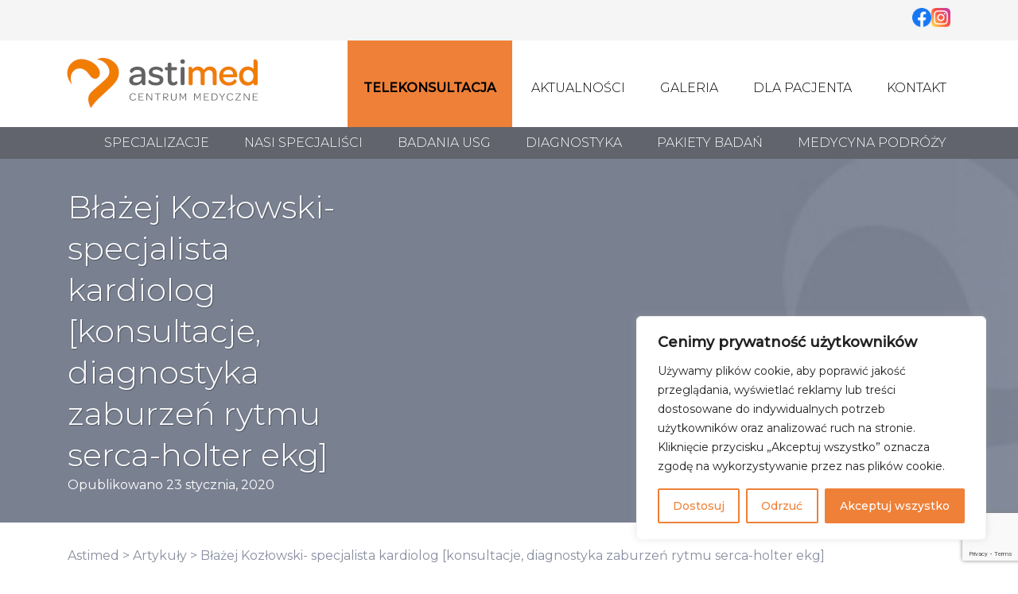

--- FILE ---
content_type: text/html; charset=UTF-8
request_url: https://astimed.pl/blazej-kozlowski-specjalista-kardiolog/
body_size: 24966
content:
<!doctype html>
<html lang="pl-PL" prefix="og: https://ogp.me/ns#">
<head>

<!-- Global site tag (gtag.js) - Google Analytics -->
<script async src="https://www.googletagmanager.com/gtag/js?id=UA-138966847-1"></script>
<script>
  window.dataLayer = window.dataLayer || [];
  function gtag(){dataLayer.push(arguments);}
  gtag('js', new Date());

  gtag('config', 'UA-138966847-1');
</script>

	<meta charset="UTF-8">
	<meta name="viewport" content="width=device-width, initial-scale=1">
	<link rel="profile" href="https://gmpg.org/xfn/11">

	
<!-- Optymalizacja wyszukiwarek według Rank Math - https://rankmath.com/ -->
<title>Błażej Kozłowski- specjalista kardiolog [konsultacje, diagnostyka zaburzeń rytmu serca-holter ekg] - Astimed</title>
<meta name="description" content="Zawodowo od 2001 r. związany z Oddziałem Kardiologii Szpitala w Międzylesiu- obecnie Kliniką Chorób Wewnętrznych i Kardiologii Warszawskiego Uniwersytetu"/>
<meta name="robots" content="follow, index, max-snippet:-1, max-video-preview:-1, max-image-preview:large"/>
<link rel="canonical" href="https://astimed.pl/blazej-kozlowski-specjalista-kardiolog/" />
<meta property="og:locale" content="pl_PL" />
<meta property="og:type" content="article" />
<meta property="og:title" content="Błażej Kozłowski- specjalista kardiolog [konsultacje, diagnostyka zaburzeń rytmu serca-holter ekg] - Astimed" />
<meta property="og:description" content="Zawodowo od 2001 r. związany z Oddziałem Kardiologii Szpitala w Międzylesiu- obecnie Kliniką Chorób Wewnętrznych i Kardiologii Warszawskiego Uniwersytetu" />
<meta property="og:url" content="https://astimed.pl/blazej-kozlowski-specjalista-kardiolog/" />
<meta property="og:site_name" content="Astimed" />
<meta property="article:publisher" content="https://www.facebook.com/CMAstiMed/" />
<meta property="article:section" content="blog" />
<meta property="og:updated_time" content="2020-01-23T11:45:04+00:00" />
<meta property="og:image" content="https://astimed.pl/wp-content/uploads/2019/02/Astimed-lekarz.jpg" />
<meta property="og:image:secure_url" content="https://astimed.pl/wp-content/uploads/2019/02/Astimed-lekarz.jpg" />
<meta property="og:image:width" content="401" />
<meta property="og:image:height" content="401" />
<meta property="og:image:alt" content="Astimed lekarz" />
<meta property="og:image:type" content="image/jpeg" />
<meta property="article:published_time" content="2020-01-23T11:42:56+00:00" />
<meta property="article:modified_time" content="2020-01-23T11:45:04+00:00" />
<meta name="twitter:card" content="summary_large_image" />
<meta name="twitter:title" content="Błażej Kozłowski- specjalista kardiolog [konsultacje, diagnostyka zaburzeń rytmu serca-holter ekg] - Astimed" />
<meta name="twitter:description" content="Zawodowo od 2001 r. związany z Oddziałem Kardiologii Szpitala w Międzylesiu- obecnie Kliniką Chorób Wewnętrznych i Kardiologii Warszawskiego Uniwersytetu" />
<meta name="twitter:image" content="https://astimed.pl/wp-content/uploads/2019/02/Astimed-lekarz.jpg" />
<meta name="twitter:label1" content="Napisane przez" />
<meta name="twitter:data1" content="andrzej" />
<meta name="twitter:label2" content="Czas czytania" />
<meta name="twitter:data2" content="Mniej niż minuta" />
<script type="application/ld+json" class="rank-math-schema">{"@context":"https://schema.org","@graph":[{"@type":"Place","@id":"https://astimed.pl/#place","address":{"@type":"PostalAddress","streetAddress":"Kochanowskiego 45 lok.2","addressLocality":"Warszawa","postalCode":"01-864","addressCountry":"Polska"}},{"@type":["MedicalClinic","Organization"],"@id":"https://astimed.pl/#organization","name":"Astimed Centrum Medyczne","url":"https://astimed.pl","sameAs":["https://www.facebook.com/CMAstiMed/"],"email":"rejestracja@astimed.pl","address":{"@type":"PostalAddress","streetAddress":"Kochanowskiego 45 lok.2","addressLocality":"Warszawa","postalCode":"01-864","addressCountry":"Polska"},"logo":{"@type":"ImageObject","@id":"https://astimed.pl/#logo","url":"https://astimed.pl/wp-content/uploads/2018/10/astimed-centrum-medyczne.png","contentUrl":"https://astimed.pl/wp-content/uploads/2018/10/astimed-centrum-medyczne.png","caption":"Astimed","inLanguage":"pl-PL","width":"170","height":"85"},"openingHours":["Monday,Tuesday,Wednesday,Thursday,Friday 07:00-20:00"],"location":{"@id":"https://astimed.pl/#place"},"image":{"@id":"https://astimed.pl/#logo"},"telephone":"+ 48 22 40 40 416"},{"@type":"WebSite","@id":"https://astimed.pl/#website","url":"https://astimed.pl","name":"Astimed","publisher":{"@id":"https://astimed.pl/#organization"},"inLanguage":"pl-PL"},{"@type":"ImageObject","@id":"https://astimed.pl/wp-content/uploads/2019/02/Astimed-lekarz.jpg","url":"https://astimed.pl/wp-content/uploads/2019/02/Astimed-lekarz.jpg","width":"401","height":"401","caption":"Astimed lekarz","inLanguage":"pl-PL"},{"@type":"WebPage","@id":"https://astimed.pl/blazej-kozlowski-specjalista-kardiolog/#webpage","url":"https://astimed.pl/blazej-kozlowski-specjalista-kardiolog/","name":"B\u0142a\u017cej Koz\u0142owski- specjalista kardiolog [konsultacje, diagnostyka zaburze\u0144 rytmu serca-holter ekg] - Astimed","datePublished":"2020-01-23T11:42:56+00:00","dateModified":"2020-01-23T11:45:04+00:00","isPartOf":{"@id":"https://astimed.pl/#website"},"primaryImageOfPage":{"@id":"https://astimed.pl/wp-content/uploads/2019/02/Astimed-lekarz.jpg"},"inLanguage":"pl-PL"},{"@type":"Person","@id":"https://astimed.pl/author/andrzej/","name":"andrzej","url":"https://astimed.pl/author/andrzej/","image":{"@type":"ImageObject","@id":"https://secure.gravatar.com/avatar/543ce94bfd5181c927b7a86148dfad3df6a8bee5d65b5ea8cb45146cfe045a5e?s=96&amp;d=mm&amp;r=g","url":"https://secure.gravatar.com/avatar/543ce94bfd5181c927b7a86148dfad3df6a8bee5d65b5ea8cb45146cfe045a5e?s=96&amp;d=mm&amp;r=g","caption":"andrzej","inLanguage":"pl-PL"},"worksFor":{"@id":"https://astimed.pl/#organization"}},{"@type":"BlogPosting","headline":"B\u0142a\u017cej Koz\u0142owski- specjalista kardiolog [konsultacje, diagnostyka zaburze\u0144 rytmu serca-holter ekg] - Astimed","datePublished":"2020-01-23T11:42:56+00:00","dateModified":"2020-01-23T11:45:04+00:00","articleSection":"blog","author":{"@id":"https://astimed.pl/author/andrzej/","name":"andrzej"},"publisher":{"@id":"https://astimed.pl/#organization"},"description":"Zawodowo od 2001 r. zwi\u0105zany z Oddzia\u0142em Kardiologii Szpitala w Mi\u0119dzylesiu- obecnie Klinik\u0105 Chor\u00f3b Wewn\u0119trznych i Kardiologii Warszawskiego Uniwersytetu","name":"B\u0142a\u017cej Koz\u0142owski- specjalista kardiolog [konsultacje, diagnostyka zaburze\u0144 rytmu serca-holter ekg] - Astimed","@id":"https://astimed.pl/blazej-kozlowski-specjalista-kardiolog/#richSnippet","isPartOf":{"@id":"https://astimed.pl/blazej-kozlowski-specjalista-kardiolog/#webpage"},"image":{"@id":"https://astimed.pl/wp-content/uploads/2019/02/Astimed-lekarz.jpg"},"inLanguage":"pl-PL","mainEntityOfPage":{"@id":"https://astimed.pl/blazej-kozlowski-specjalista-kardiolog/#webpage"}}]}</script>
<!-- /Wtyczka Rank Math WordPress SEO -->

<link rel='dns-prefetch' href='//fonts.googleapis.com' />
<link rel='dns-prefetch' href='//cdnjs.cloudflare.com' />
<link rel='dns-prefetch' href='//use.fontawesome.com' />
<link rel="alternate" type="application/rss+xml" title="Astimed &raquo; Kanał z wpisami" href="https://astimed.pl/feed/" />
<link rel="alternate" title="oEmbed (JSON)" type="application/json+oembed" href="https://astimed.pl/wp-json/oembed/1.0/embed?url=https%3A%2F%2Fastimed.pl%2Fblazej-kozlowski-specjalista-kardiolog%2F" />
<link rel="alternate" title="oEmbed (XML)" type="text/xml+oembed" href="https://astimed.pl/wp-json/oembed/1.0/embed?url=https%3A%2F%2Fastimed.pl%2Fblazej-kozlowski-specjalista-kardiolog%2F&#038;format=xml" />
<style id='wp-img-auto-sizes-contain-inline-css' type='text/css'>
img:is([sizes=auto i],[sizes^="auto," i]){contain-intrinsic-size:3000px 1500px}
/*# sourceURL=wp-img-auto-sizes-contain-inline-css */
</style>
<style id='wp-emoji-styles-inline-css' type='text/css'>

	img.wp-smiley, img.emoji {
		display: inline !important;
		border: none !important;
		box-shadow: none !important;
		height: 1em !important;
		width: 1em !important;
		margin: 0 0.07em !important;
		vertical-align: -0.1em !important;
		background: none !important;
		padding: 0 !important;
	}
/*# sourceURL=wp-emoji-styles-inline-css */
</style>
<style id='wp-block-library-inline-css' type='text/css'>
:root{--wp-block-synced-color:#7a00df;--wp-block-synced-color--rgb:122,0,223;--wp-bound-block-color:var(--wp-block-synced-color);--wp-editor-canvas-background:#ddd;--wp-admin-theme-color:#007cba;--wp-admin-theme-color--rgb:0,124,186;--wp-admin-theme-color-darker-10:#006ba1;--wp-admin-theme-color-darker-10--rgb:0,107,160.5;--wp-admin-theme-color-darker-20:#005a87;--wp-admin-theme-color-darker-20--rgb:0,90,135;--wp-admin-border-width-focus:2px}@media (min-resolution:192dpi){:root{--wp-admin-border-width-focus:1.5px}}.wp-element-button{cursor:pointer}:root .has-very-light-gray-background-color{background-color:#eee}:root .has-very-dark-gray-background-color{background-color:#313131}:root .has-very-light-gray-color{color:#eee}:root .has-very-dark-gray-color{color:#313131}:root .has-vivid-green-cyan-to-vivid-cyan-blue-gradient-background{background:linear-gradient(135deg,#00d084,#0693e3)}:root .has-purple-crush-gradient-background{background:linear-gradient(135deg,#34e2e4,#4721fb 50%,#ab1dfe)}:root .has-hazy-dawn-gradient-background{background:linear-gradient(135deg,#faaca8,#dad0ec)}:root .has-subdued-olive-gradient-background{background:linear-gradient(135deg,#fafae1,#67a671)}:root .has-atomic-cream-gradient-background{background:linear-gradient(135deg,#fdd79a,#004a59)}:root .has-nightshade-gradient-background{background:linear-gradient(135deg,#330968,#31cdcf)}:root .has-midnight-gradient-background{background:linear-gradient(135deg,#020381,#2874fc)}:root{--wp--preset--font-size--normal:16px;--wp--preset--font-size--huge:42px}.has-regular-font-size{font-size:1em}.has-larger-font-size{font-size:2.625em}.has-normal-font-size{font-size:var(--wp--preset--font-size--normal)}.has-huge-font-size{font-size:var(--wp--preset--font-size--huge)}.has-text-align-center{text-align:center}.has-text-align-left{text-align:left}.has-text-align-right{text-align:right}.has-fit-text{white-space:nowrap!important}#end-resizable-editor-section{display:none}.aligncenter{clear:both}.items-justified-left{justify-content:flex-start}.items-justified-center{justify-content:center}.items-justified-right{justify-content:flex-end}.items-justified-space-between{justify-content:space-between}.screen-reader-text{border:0;clip-path:inset(50%);height:1px;margin:-1px;overflow:hidden;padding:0;position:absolute;width:1px;word-wrap:normal!important}.screen-reader-text:focus{background-color:#ddd;clip-path:none;color:#444;display:block;font-size:1em;height:auto;left:5px;line-height:normal;padding:15px 23px 14px;text-decoration:none;top:5px;width:auto;z-index:100000}html :where(.has-border-color){border-style:solid}html :where([style*=border-top-color]){border-top-style:solid}html :where([style*=border-right-color]){border-right-style:solid}html :where([style*=border-bottom-color]){border-bottom-style:solid}html :where([style*=border-left-color]){border-left-style:solid}html :where([style*=border-width]){border-style:solid}html :where([style*=border-top-width]){border-top-style:solid}html :where([style*=border-right-width]){border-right-style:solid}html :where([style*=border-bottom-width]){border-bottom-style:solid}html :where([style*=border-left-width]){border-left-style:solid}html :where(img[class*=wp-image-]){height:auto;max-width:100%}:where(figure){margin:0 0 1em}html :where(.is-position-sticky){--wp-admin--admin-bar--position-offset:var(--wp-admin--admin-bar--height,0px)}@media screen and (max-width:600px){html :where(.is-position-sticky){--wp-admin--admin-bar--position-offset:0px}}

/*# sourceURL=wp-block-library-inline-css */
</style><style id='global-styles-inline-css' type='text/css'>
:root{--wp--preset--aspect-ratio--square: 1;--wp--preset--aspect-ratio--4-3: 4/3;--wp--preset--aspect-ratio--3-4: 3/4;--wp--preset--aspect-ratio--3-2: 3/2;--wp--preset--aspect-ratio--2-3: 2/3;--wp--preset--aspect-ratio--16-9: 16/9;--wp--preset--aspect-ratio--9-16: 9/16;--wp--preset--color--black: #000000;--wp--preset--color--cyan-bluish-gray: #abb8c3;--wp--preset--color--white: #ffffff;--wp--preset--color--pale-pink: #f78da7;--wp--preset--color--vivid-red: #cf2e2e;--wp--preset--color--luminous-vivid-orange: #ff6900;--wp--preset--color--luminous-vivid-amber: #fcb900;--wp--preset--color--light-green-cyan: #7bdcb5;--wp--preset--color--vivid-green-cyan: #00d084;--wp--preset--color--pale-cyan-blue: #8ed1fc;--wp--preset--color--vivid-cyan-blue: #0693e3;--wp--preset--color--vivid-purple: #9b51e0;--wp--preset--gradient--vivid-cyan-blue-to-vivid-purple: linear-gradient(135deg,rgb(6,147,227) 0%,rgb(155,81,224) 100%);--wp--preset--gradient--light-green-cyan-to-vivid-green-cyan: linear-gradient(135deg,rgb(122,220,180) 0%,rgb(0,208,130) 100%);--wp--preset--gradient--luminous-vivid-amber-to-luminous-vivid-orange: linear-gradient(135deg,rgb(252,185,0) 0%,rgb(255,105,0) 100%);--wp--preset--gradient--luminous-vivid-orange-to-vivid-red: linear-gradient(135deg,rgb(255,105,0) 0%,rgb(207,46,46) 100%);--wp--preset--gradient--very-light-gray-to-cyan-bluish-gray: linear-gradient(135deg,rgb(238,238,238) 0%,rgb(169,184,195) 100%);--wp--preset--gradient--cool-to-warm-spectrum: linear-gradient(135deg,rgb(74,234,220) 0%,rgb(151,120,209) 20%,rgb(207,42,186) 40%,rgb(238,44,130) 60%,rgb(251,105,98) 80%,rgb(254,248,76) 100%);--wp--preset--gradient--blush-light-purple: linear-gradient(135deg,rgb(255,206,236) 0%,rgb(152,150,240) 100%);--wp--preset--gradient--blush-bordeaux: linear-gradient(135deg,rgb(254,205,165) 0%,rgb(254,45,45) 50%,rgb(107,0,62) 100%);--wp--preset--gradient--luminous-dusk: linear-gradient(135deg,rgb(255,203,112) 0%,rgb(199,81,192) 50%,rgb(65,88,208) 100%);--wp--preset--gradient--pale-ocean: linear-gradient(135deg,rgb(255,245,203) 0%,rgb(182,227,212) 50%,rgb(51,167,181) 100%);--wp--preset--gradient--electric-grass: linear-gradient(135deg,rgb(202,248,128) 0%,rgb(113,206,126) 100%);--wp--preset--gradient--midnight: linear-gradient(135deg,rgb(2,3,129) 0%,rgb(40,116,252) 100%);--wp--preset--font-size--small: 13px;--wp--preset--font-size--medium: 20px;--wp--preset--font-size--large: 36px;--wp--preset--font-size--x-large: 42px;--wp--preset--spacing--20: 0.44rem;--wp--preset--spacing--30: 0.67rem;--wp--preset--spacing--40: 1rem;--wp--preset--spacing--50: 1.5rem;--wp--preset--spacing--60: 2.25rem;--wp--preset--spacing--70: 3.38rem;--wp--preset--spacing--80: 5.06rem;--wp--preset--shadow--natural: 6px 6px 9px rgba(0, 0, 0, 0.2);--wp--preset--shadow--deep: 12px 12px 50px rgba(0, 0, 0, 0.4);--wp--preset--shadow--sharp: 6px 6px 0px rgba(0, 0, 0, 0.2);--wp--preset--shadow--outlined: 6px 6px 0px -3px rgb(255, 255, 255), 6px 6px rgb(0, 0, 0);--wp--preset--shadow--crisp: 6px 6px 0px rgb(0, 0, 0);}:where(.is-layout-flex){gap: 0.5em;}:where(.is-layout-grid){gap: 0.5em;}body .is-layout-flex{display: flex;}.is-layout-flex{flex-wrap: wrap;align-items: center;}.is-layout-flex > :is(*, div){margin: 0;}body .is-layout-grid{display: grid;}.is-layout-grid > :is(*, div){margin: 0;}:where(.wp-block-columns.is-layout-flex){gap: 2em;}:where(.wp-block-columns.is-layout-grid){gap: 2em;}:where(.wp-block-post-template.is-layout-flex){gap: 1.25em;}:where(.wp-block-post-template.is-layout-grid){gap: 1.25em;}.has-black-color{color: var(--wp--preset--color--black) !important;}.has-cyan-bluish-gray-color{color: var(--wp--preset--color--cyan-bluish-gray) !important;}.has-white-color{color: var(--wp--preset--color--white) !important;}.has-pale-pink-color{color: var(--wp--preset--color--pale-pink) !important;}.has-vivid-red-color{color: var(--wp--preset--color--vivid-red) !important;}.has-luminous-vivid-orange-color{color: var(--wp--preset--color--luminous-vivid-orange) !important;}.has-luminous-vivid-amber-color{color: var(--wp--preset--color--luminous-vivid-amber) !important;}.has-light-green-cyan-color{color: var(--wp--preset--color--light-green-cyan) !important;}.has-vivid-green-cyan-color{color: var(--wp--preset--color--vivid-green-cyan) !important;}.has-pale-cyan-blue-color{color: var(--wp--preset--color--pale-cyan-blue) !important;}.has-vivid-cyan-blue-color{color: var(--wp--preset--color--vivid-cyan-blue) !important;}.has-vivid-purple-color{color: var(--wp--preset--color--vivid-purple) !important;}.has-black-background-color{background-color: var(--wp--preset--color--black) !important;}.has-cyan-bluish-gray-background-color{background-color: var(--wp--preset--color--cyan-bluish-gray) !important;}.has-white-background-color{background-color: var(--wp--preset--color--white) !important;}.has-pale-pink-background-color{background-color: var(--wp--preset--color--pale-pink) !important;}.has-vivid-red-background-color{background-color: var(--wp--preset--color--vivid-red) !important;}.has-luminous-vivid-orange-background-color{background-color: var(--wp--preset--color--luminous-vivid-orange) !important;}.has-luminous-vivid-amber-background-color{background-color: var(--wp--preset--color--luminous-vivid-amber) !important;}.has-light-green-cyan-background-color{background-color: var(--wp--preset--color--light-green-cyan) !important;}.has-vivid-green-cyan-background-color{background-color: var(--wp--preset--color--vivid-green-cyan) !important;}.has-pale-cyan-blue-background-color{background-color: var(--wp--preset--color--pale-cyan-blue) !important;}.has-vivid-cyan-blue-background-color{background-color: var(--wp--preset--color--vivid-cyan-blue) !important;}.has-vivid-purple-background-color{background-color: var(--wp--preset--color--vivid-purple) !important;}.has-black-border-color{border-color: var(--wp--preset--color--black) !important;}.has-cyan-bluish-gray-border-color{border-color: var(--wp--preset--color--cyan-bluish-gray) !important;}.has-white-border-color{border-color: var(--wp--preset--color--white) !important;}.has-pale-pink-border-color{border-color: var(--wp--preset--color--pale-pink) !important;}.has-vivid-red-border-color{border-color: var(--wp--preset--color--vivid-red) !important;}.has-luminous-vivid-orange-border-color{border-color: var(--wp--preset--color--luminous-vivid-orange) !important;}.has-luminous-vivid-amber-border-color{border-color: var(--wp--preset--color--luminous-vivid-amber) !important;}.has-light-green-cyan-border-color{border-color: var(--wp--preset--color--light-green-cyan) !important;}.has-vivid-green-cyan-border-color{border-color: var(--wp--preset--color--vivid-green-cyan) !important;}.has-pale-cyan-blue-border-color{border-color: var(--wp--preset--color--pale-cyan-blue) !important;}.has-vivid-cyan-blue-border-color{border-color: var(--wp--preset--color--vivid-cyan-blue) !important;}.has-vivid-purple-border-color{border-color: var(--wp--preset--color--vivid-purple) !important;}.has-vivid-cyan-blue-to-vivid-purple-gradient-background{background: var(--wp--preset--gradient--vivid-cyan-blue-to-vivid-purple) !important;}.has-light-green-cyan-to-vivid-green-cyan-gradient-background{background: var(--wp--preset--gradient--light-green-cyan-to-vivid-green-cyan) !important;}.has-luminous-vivid-amber-to-luminous-vivid-orange-gradient-background{background: var(--wp--preset--gradient--luminous-vivid-amber-to-luminous-vivid-orange) !important;}.has-luminous-vivid-orange-to-vivid-red-gradient-background{background: var(--wp--preset--gradient--luminous-vivid-orange-to-vivid-red) !important;}.has-very-light-gray-to-cyan-bluish-gray-gradient-background{background: var(--wp--preset--gradient--very-light-gray-to-cyan-bluish-gray) !important;}.has-cool-to-warm-spectrum-gradient-background{background: var(--wp--preset--gradient--cool-to-warm-spectrum) !important;}.has-blush-light-purple-gradient-background{background: var(--wp--preset--gradient--blush-light-purple) !important;}.has-blush-bordeaux-gradient-background{background: var(--wp--preset--gradient--blush-bordeaux) !important;}.has-luminous-dusk-gradient-background{background: var(--wp--preset--gradient--luminous-dusk) !important;}.has-pale-ocean-gradient-background{background: var(--wp--preset--gradient--pale-ocean) !important;}.has-electric-grass-gradient-background{background: var(--wp--preset--gradient--electric-grass) !important;}.has-midnight-gradient-background{background: var(--wp--preset--gradient--midnight) !important;}.has-small-font-size{font-size: var(--wp--preset--font-size--small) !important;}.has-medium-font-size{font-size: var(--wp--preset--font-size--medium) !important;}.has-large-font-size{font-size: var(--wp--preset--font-size--large) !important;}.has-x-large-font-size{font-size: var(--wp--preset--font-size--x-large) !important;}
/*# sourceURL=global-styles-inline-css */
</style>

<style id='classic-theme-styles-inline-css' type='text/css'>
/*! This file is auto-generated */
.wp-block-button__link{color:#fff;background-color:#32373c;border-radius:9999px;box-shadow:none;text-decoration:none;padding:calc(.667em + 2px) calc(1.333em + 2px);font-size:1.125em}.wp-block-file__button{background:#32373c;color:#fff;text-decoration:none}
/*# sourceURL=/wp-includes/css/classic-themes.min.css */
</style>
<link rel='stylesheet' id='contact-form-7-css' href='https://astimed.pl/wp-content/plugins/contact-form-7/includes/css/styles.css?ver=6.1.4' type='text/css' media='all' />
<link rel='stylesheet' id='responsive-lightbox-prettyphoto-css' href='https://astimed.pl/wp-content/plugins/responsive-lightbox/assets/prettyphoto/prettyPhoto.min.css?ver=3.1.6' type='text/css' media='all' />
<link rel='stylesheet' id='spu-public-css-css' href='https://astimed.pl/wp-content/plugins/popups/public/assets/css/public.css?ver=1.9.3.8' type='text/css' media='all' />
<link rel='stylesheet' id='font-css' href='https://fonts.googleapis.com/css?family=Montserrat%3A300%2C400%2C500&#038;amp&#038;subset=latin-ext&#038;ver=6.9' type='text/css' media='all' />
<link rel='stylesheet' id='nk_starter_theme_bs_grid-css' href='https://cdnjs.cloudflare.com/ajax/libs/twitter-bootstrap/4.1.3/css/bootstrap-grid.min.css?ver=6.9' type='text/css' media='all' />
<link rel='stylesheet' id='nk_starter_theme-fa-icons-css' href='https://use.fontawesome.com/releases/v5.4.1/css/all.css?ver=6.9' type='text/css' media='all' />
<link rel='stylesheet' id='nk_starter_theme-style-css' href='https://astimed.pl/wp-content/themes/nk_starter_theme/style.css?ver=6.9' type='text/css' media='all' />
<link rel='stylesheet' id='nk_starter_theme-style-custom-css' href='https://astimed.pl/wp-content/themes/nk_starter_theme/custom.css?ver=6.9' type='text/css' media='all' />
<link rel='stylesheet' id='tablepress-default-css' href='https://astimed.pl/wp-content/plugins/tablepress/css/build/default.css?ver=3.2.6' type='text/css' media='all' />
<script type="text/javascript" id="cookie-law-info-js-extra">
/* <![CDATA[ */
var _ckyConfig = {"_ipData":[],"_assetsURL":"https://astimed.pl/wp-content/plugins/cookie-law-info/lite/frontend/images/","_publicURL":"https://astimed.pl","_expiry":"365","_categories":[{"name":"Niezb\u0119dny","slug":"necessary","isNecessary":true,"ccpaDoNotSell":true,"cookies":[],"active":true,"defaultConsent":{"gdpr":true,"ccpa":true}},{"name":"Funkcjonalny","slug":"functional","isNecessary":false,"ccpaDoNotSell":true,"cookies":[],"active":true,"defaultConsent":{"gdpr":false,"ccpa":false}},{"name":"Analityka","slug":"analytics","isNecessary":false,"ccpaDoNotSell":true,"cookies":[],"active":true,"defaultConsent":{"gdpr":false,"ccpa":false}},{"name":"Wyst\u0119p","slug":"performance","isNecessary":false,"ccpaDoNotSell":true,"cookies":[],"active":true,"defaultConsent":{"gdpr":false,"ccpa":false}},{"name":"Reklama","slug":"advertisement","isNecessary":false,"ccpaDoNotSell":true,"cookies":[],"active":true,"defaultConsent":{"gdpr":false,"ccpa":false}}],"_activeLaw":"gdpr","_rootDomain":"","_block":"1","_showBanner":"1","_bannerConfig":{"settings":{"type":"box","preferenceCenterType":"popup","position":"bottom-right","applicableLaw":"gdpr"},"behaviours":{"reloadBannerOnAccept":false,"loadAnalyticsByDefault":false,"animations":{"onLoad":"animate","onHide":"sticky"}},"config":{"revisitConsent":{"status":true,"tag":"revisit-consent","position":"bottom-left","meta":{"url":"#"},"styles":{"background-color":"#ef8038"},"elements":{"title":{"type":"text","tag":"revisit-consent-title","status":true,"styles":{"color":"#0056a7"}}}},"preferenceCenter":{"toggle":{"status":true,"tag":"detail-category-toggle","type":"toggle","states":{"active":{"styles":{"background-color":"#1863DC"}},"inactive":{"styles":{"background-color":"#D0D5D2"}}}}},"categoryPreview":{"status":false,"toggle":{"status":true,"tag":"detail-category-preview-toggle","type":"toggle","states":{"active":{"styles":{"background-color":"#1863DC"}},"inactive":{"styles":{"background-color":"#D0D5D2"}}}}},"videoPlaceholder":{"status":true,"styles":{"background-color":"#000000","border-color":"#000000","color":"#ffffff"}},"readMore":{"status":false,"tag":"readmore-button","type":"link","meta":{"noFollow":true,"newTab":true},"styles":{"color":"#ef8038","background-color":"transparent","border-color":"transparent"}},"showMore":{"status":true,"tag":"show-desc-button","type":"button","styles":{"color":"#1863DC"}},"showLess":{"status":true,"tag":"hide-desc-button","type":"button","styles":{"color":"#1863DC"}},"alwaysActive":{"status":true,"tag":"always-active","styles":{"color":"#008000"}},"manualLinks":{"status":true,"tag":"manual-links","type":"link","styles":{"color":"#1863DC"}},"auditTable":{"status":true},"optOption":{"status":true,"toggle":{"status":true,"tag":"optout-option-toggle","type":"toggle","states":{"active":{"styles":{"background-color":"#1863dc"}},"inactive":{"styles":{"background-color":"#FFFFFF"}}}}}}},"_version":"3.3.9.1","_logConsent":"1","_tags":[{"tag":"accept-button","styles":{"color":"#FFFFFF","background-color":"#ef8038","border-color":"#ef8038"}},{"tag":"reject-button","styles":{"color":"#ef8038","background-color":"transparent","border-color":"#ef8038"}},{"tag":"settings-button","styles":{"color":"#ef8038","background-color":"transparent","border-color":"#ef8038"}},{"tag":"readmore-button","styles":{"color":"#ef8038","background-color":"transparent","border-color":"transparent"}},{"tag":"donotsell-button","styles":{"color":"#1863DC","background-color":"transparent","border-color":"transparent"}},{"tag":"show-desc-button","styles":{"color":"#1863DC"}},{"tag":"hide-desc-button","styles":{"color":"#1863DC"}},{"tag":"cky-always-active","styles":[]},{"tag":"cky-link","styles":[]},{"tag":"accept-button","styles":{"color":"#FFFFFF","background-color":"#ef8038","border-color":"#ef8038"}},{"tag":"revisit-consent","styles":{"background-color":"#ef8038"}}],"_shortCodes":[{"key":"cky_readmore","content":"\u003Ca href=\"https://astimed.pl/polityka-prywatnosci/\" class=\"cky-policy\" aria-label=\"Polityka Cookie\" target=\"_blank\" rel=\"noopener\" data-cky-tag=\"readmore-button\"\u003EPolityka Cookie\u003C/a\u003E","tag":"readmore-button","status":false,"attributes":{"rel":"nofollow","target":"_blank"}},{"key":"cky_show_desc","content":"\u003Cbutton class=\"cky-show-desc-btn\" data-cky-tag=\"show-desc-button\" aria-label=\"Poka\u017c wi\u0119cej\"\u003EPoka\u017c wi\u0119cej\u003C/button\u003E","tag":"show-desc-button","status":true,"attributes":[]},{"key":"cky_hide_desc","content":"\u003Cbutton class=\"cky-show-desc-btn\" data-cky-tag=\"hide-desc-button\" aria-label=\"Poka\u017c mniej\"\u003EPoka\u017c mniej\u003C/button\u003E","tag":"hide-desc-button","status":true,"attributes":[]},{"key":"cky_optout_show_desc","content":"[cky_optout_show_desc]","tag":"optout-show-desc-button","status":true,"attributes":[]},{"key":"cky_optout_hide_desc","content":"[cky_optout_hide_desc]","tag":"optout-hide-desc-button","status":true,"attributes":[]},{"key":"cky_category_toggle_label","content":"[cky_{{status}}_category_label] [cky_preference_{{category_slug}}_title]","tag":"","status":true,"attributes":[]},{"key":"cky_enable_category_label","content":"W\u0142\u0105czy\u0107","tag":"","status":true,"attributes":[]},{"key":"cky_disable_category_label","content":"Wy\u0142\u0105czy\u0107","tag":"","status":true,"attributes":[]},{"key":"cky_video_placeholder","content":"\u003Cdiv class=\"video-placeholder-normal\" data-cky-tag=\"video-placeholder\" id=\"[UNIQUEID]\"\u003E\u003Cp class=\"video-placeholder-text-normal\" data-cky-tag=\"placeholder-title\"\u003EProsimy o zaakceptowanie zgody na pliki cookie\u003C/p\u003E\u003C/div\u003E","tag":"","status":true,"attributes":[]},{"key":"cky_enable_optout_label","content":"W\u0142\u0105czy\u0107","tag":"","status":true,"attributes":[]},{"key":"cky_disable_optout_label","content":"Wy\u0142\u0105czy\u0107","tag":"","status":true,"attributes":[]},{"key":"cky_optout_toggle_label","content":"[cky_{{status}}_optout_label] [cky_optout_option_title]","tag":"","status":true,"attributes":[]},{"key":"cky_optout_option_title","content":"Nie sprzedawaj i nie udost\u0119pniaj moich danych osobowych","tag":"","status":true,"attributes":[]},{"key":"cky_optout_close_label","content":"Blisko","tag":"","status":true,"attributes":[]},{"key":"cky_preference_close_label","content":"Blisko","tag":"","status":true,"attributes":[]}],"_rtl":"","_language":"pl","_providersToBlock":[]};
var _ckyStyles = {"css":".cky-overlay{background: #000000; opacity: 0.4; position: fixed; top: 0; left: 0; width: 100%; height: 100%; z-index: 99999999;}.cky-hide{display: none;}.cky-btn-revisit-wrapper{display: flex; align-items: center; justify-content: center; background: #0056a7; width: 45px; height: 45px; border-radius: 50%; position: fixed; z-index: 999999; cursor: pointer;}.cky-revisit-bottom-left{bottom: 15px; left: 15px;}.cky-revisit-bottom-right{bottom: 15px; right: 15px;}.cky-btn-revisit-wrapper .cky-btn-revisit{display: flex; align-items: center; justify-content: center; background: none; border: none; cursor: pointer; position: relative; margin: 0; padding: 0;}.cky-btn-revisit-wrapper .cky-btn-revisit img{max-width: fit-content; margin: 0; height: 30px; width: 30px;}.cky-revisit-bottom-left:hover::before{content: attr(data-tooltip); position: absolute; background: #4e4b66; color: #ffffff; left: calc(100% + 7px); font-size: 12px; line-height: 16px; width: max-content; padding: 4px 8px; border-radius: 4px;}.cky-revisit-bottom-left:hover::after{position: absolute; content: \"\"; border: 5px solid transparent; left: calc(100% + 2px); border-left-width: 0; border-right-color: #4e4b66;}.cky-revisit-bottom-right:hover::before{content: attr(data-tooltip); position: absolute; background: #4e4b66; color: #ffffff; right: calc(100% + 7px); font-size: 12px; line-height: 16px; width: max-content; padding: 4px 8px; border-radius: 4px;}.cky-revisit-bottom-right:hover::after{position: absolute; content: \"\"; border: 5px solid transparent; right: calc(100% + 2px); border-right-width: 0; border-left-color: #4e4b66;}.cky-revisit-hide{display: none;}.cky-consent-container{position: fixed; width: 440px; box-sizing: border-box; z-index: 9999999; border-radius: 6px;}.cky-consent-container .cky-consent-bar{background: #ffffff; border: 1px solid; padding: 20px 26px; box-shadow: 0 -1px 10px 0 #acabab4d; border-radius: 6px;}.cky-box-bottom-left{bottom: 40px; left: 40px;}.cky-box-bottom-right{bottom: 40px; right: 40px;}.cky-box-top-left{top: 40px; left: 40px;}.cky-box-top-right{top: 40px; right: 40px;}.cky-custom-brand-logo-wrapper .cky-custom-brand-logo{width: 100px; height: auto; margin: 0 0 12px 0;}.cky-notice .cky-title{color: #212121; font-weight: 700; font-size: 18px; line-height: 24px; margin: 0 0 12px 0;}.cky-notice-des *,.cky-preference-content-wrapper *,.cky-accordion-header-des *,.cky-gpc-wrapper .cky-gpc-desc *{font-size: 14px;}.cky-notice-des{color: #212121; font-size: 14px; line-height: 24px; font-weight: 400;}.cky-notice-des img{height: 25px; width: 25px;}.cky-consent-bar .cky-notice-des p,.cky-gpc-wrapper .cky-gpc-desc p,.cky-preference-body-wrapper .cky-preference-content-wrapper p,.cky-accordion-header-wrapper .cky-accordion-header-des p,.cky-cookie-des-table li div:last-child p{color: inherit; margin-top: 0; overflow-wrap: break-word;}.cky-notice-des P:last-child,.cky-preference-content-wrapper p:last-child,.cky-cookie-des-table li div:last-child p:last-child,.cky-gpc-wrapper .cky-gpc-desc p:last-child{margin-bottom: 0;}.cky-notice-des a.cky-policy,.cky-notice-des button.cky-policy{font-size: 14px; color: #1863dc; white-space: nowrap; cursor: pointer; background: transparent; border: 1px solid; text-decoration: underline;}.cky-notice-des button.cky-policy{padding: 0;}.cky-notice-des a.cky-policy:focus-visible,.cky-notice-des button.cky-policy:focus-visible,.cky-preference-content-wrapper .cky-show-desc-btn:focus-visible,.cky-accordion-header .cky-accordion-btn:focus-visible,.cky-preference-header .cky-btn-close:focus-visible,.cky-switch input[type=\"checkbox\"]:focus-visible,.cky-footer-wrapper a:focus-visible,.cky-btn:focus-visible{outline: 2px solid #1863dc; outline-offset: 2px;}.cky-btn:focus:not(:focus-visible),.cky-accordion-header .cky-accordion-btn:focus:not(:focus-visible),.cky-preference-content-wrapper .cky-show-desc-btn:focus:not(:focus-visible),.cky-btn-revisit-wrapper .cky-btn-revisit:focus:not(:focus-visible),.cky-preference-header .cky-btn-close:focus:not(:focus-visible),.cky-consent-bar .cky-banner-btn-close:focus:not(:focus-visible){outline: 0;}button.cky-show-desc-btn:not(:hover):not(:active){color: #1863dc; background: transparent;}button.cky-accordion-btn:not(:hover):not(:active),button.cky-banner-btn-close:not(:hover):not(:active),button.cky-btn-revisit:not(:hover):not(:active),button.cky-btn-close:not(:hover):not(:active){background: transparent;}.cky-consent-bar button:hover,.cky-modal.cky-modal-open button:hover,.cky-consent-bar button:focus,.cky-modal.cky-modal-open button:focus{text-decoration: none;}.cky-notice-btn-wrapper{display: flex; justify-content: flex-start; align-items: center; flex-wrap: wrap; margin-top: 16px;}.cky-notice-btn-wrapper .cky-btn{text-shadow: none; box-shadow: none;}.cky-btn{flex: auto; max-width: 100%; font-size: 14px; font-family: inherit; line-height: 24px; padding: 8px; font-weight: 500; margin: 0 8px 0 0; border-radius: 2px; cursor: pointer; text-align: center; text-transform: none; min-height: 0;}.cky-btn:hover{opacity: 0.8;}.cky-btn-customize{color: #1863dc; background: transparent; border: 2px solid #1863dc;}.cky-btn-reject{color: #1863dc; background: transparent; border: 2px solid #1863dc;}.cky-btn-accept{background: #1863dc; color: #ffffff; border: 2px solid #1863dc;}.cky-btn:last-child{margin-right: 0;}@media (max-width: 576px){.cky-box-bottom-left{bottom: 0; left: 0;}.cky-box-bottom-right{bottom: 0; right: 0;}.cky-box-top-left{top: 0; left: 0;}.cky-box-top-right{top: 0; right: 0;}}@media (max-width: 440px){.cky-box-bottom-left, .cky-box-bottom-right, .cky-box-top-left, .cky-box-top-right{width: 100%; max-width: 100%;}.cky-consent-container .cky-consent-bar{padding: 20px 0;}.cky-custom-brand-logo-wrapper, .cky-notice .cky-title, .cky-notice-des, .cky-notice-btn-wrapper{padding: 0 24px;}.cky-notice-des{max-height: 40vh; overflow-y: scroll;}.cky-notice-btn-wrapper{flex-direction: column; margin-top: 0;}.cky-btn{width: 100%; margin: 10px 0 0 0;}.cky-notice-btn-wrapper .cky-btn-customize{order: 2;}.cky-notice-btn-wrapper .cky-btn-reject{order: 3;}.cky-notice-btn-wrapper .cky-btn-accept{order: 1; margin-top: 16px;}}@media (max-width: 352px){.cky-notice .cky-title{font-size: 16px;}.cky-notice-des *{font-size: 12px;}.cky-notice-des, .cky-btn{font-size: 12px;}}.cky-modal.cky-modal-open{display: flex; visibility: visible; -webkit-transform: translate(-50%, -50%); -moz-transform: translate(-50%, -50%); -ms-transform: translate(-50%, -50%); -o-transform: translate(-50%, -50%); transform: translate(-50%, -50%); top: 50%; left: 50%; transition: all 1s ease;}.cky-modal{box-shadow: 0 32px 68px rgba(0, 0, 0, 0.3); margin: 0 auto; position: fixed; max-width: 100%; background: #ffffff; top: 50%; box-sizing: border-box; border-radius: 6px; z-index: 999999999; color: #212121; -webkit-transform: translate(-50%, 100%); -moz-transform: translate(-50%, 100%); -ms-transform: translate(-50%, 100%); -o-transform: translate(-50%, 100%); transform: translate(-50%, 100%); visibility: hidden; transition: all 0s ease;}.cky-preference-center{max-height: 79vh; overflow: hidden; width: 845px; overflow: hidden; flex: 1 1 0; display: flex; flex-direction: column; border-radius: 6px;}.cky-preference-header{display: flex; align-items: center; justify-content: space-between; padding: 22px 24px; border-bottom: 1px solid;}.cky-preference-header .cky-preference-title{font-size: 18px; font-weight: 700; line-height: 24px;}.cky-preference-header .cky-btn-close{margin: 0; cursor: pointer; vertical-align: middle; padding: 0; background: none; border: none; width: auto; height: auto; min-height: 0; line-height: 0; text-shadow: none; box-shadow: none;}.cky-preference-header .cky-btn-close img{margin: 0; height: 10px; width: 10px;}.cky-preference-body-wrapper{padding: 0 24px; flex: 1; overflow: auto; box-sizing: border-box;}.cky-preference-content-wrapper,.cky-gpc-wrapper .cky-gpc-desc{font-size: 14px; line-height: 24px; font-weight: 400; padding: 12px 0;}.cky-preference-content-wrapper{border-bottom: 1px solid;}.cky-preference-content-wrapper img{height: 25px; width: 25px;}.cky-preference-content-wrapper .cky-show-desc-btn{font-size: 14px; font-family: inherit; color: #1863dc; text-decoration: none; line-height: 24px; padding: 0; margin: 0; white-space: nowrap; cursor: pointer; background: transparent; border-color: transparent; text-transform: none; min-height: 0; text-shadow: none; box-shadow: none;}.cky-accordion-wrapper{margin-bottom: 10px;}.cky-accordion{border-bottom: 1px solid;}.cky-accordion:last-child{border-bottom: none;}.cky-accordion .cky-accordion-item{display: flex; margin-top: 10px;}.cky-accordion .cky-accordion-body{display: none;}.cky-accordion.cky-accordion-active .cky-accordion-body{display: block; padding: 0 22px; margin-bottom: 16px;}.cky-accordion-header-wrapper{cursor: pointer; width: 100%;}.cky-accordion-item .cky-accordion-header{display: flex; justify-content: space-between; align-items: center;}.cky-accordion-header .cky-accordion-btn{font-size: 16px; font-family: inherit; color: #212121; line-height: 24px; background: none; border: none; font-weight: 700; padding: 0; margin: 0; cursor: pointer; text-transform: none; min-height: 0; text-shadow: none; box-shadow: none;}.cky-accordion-header .cky-always-active{color: #008000; font-weight: 600; line-height: 24px; font-size: 14px;}.cky-accordion-header-des{font-size: 14px; line-height: 24px; margin: 10px 0 16px 0;}.cky-accordion-chevron{margin-right: 22px; position: relative; cursor: pointer;}.cky-accordion-chevron-hide{display: none;}.cky-accordion .cky-accordion-chevron i::before{content: \"\"; position: absolute; border-right: 1.4px solid; border-bottom: 1.4px solid; border-color: inherit; height: 6px; width: 6px; -webkit-transform: rotate(-45deg); -moz-transform: rotate(-45deg); -ms-transform: rotate(-45deg); -o-transform: rotate(-45deg); transform: rotate(-45deg); transition: all 0.2s ease-in-out; top: 8px;}.cky-accordion.cky-accordion-active .cky-accordion-chevron i::before{-webkit-transform: rotate(45deg); -moz-transform: rotate(45deg); -ms-transform: rotate(45deg); -o-transform: rotate(45deg); transform: rotate(45deg);}.cky-audit-table{background: #f4f4f4; border-radius: 6px;}.cky-audit-table .cky-empty-cookies-text{color: inherit; font-size: 12px; line-height: 24px; margin: 0; padding: 10px;}.cky-audit-table .cky-cookie-des-table{font-size: 12px; line-height: 24px; font-weight: normal; padding: 15px 10px; border-bottom: 1px solid; border-bottom-color: inherit; margin: 0;}.cky-audit-table .cky-cookie-des-table:last-child{border-bottom: none;}.cky-audit-table .cky-cookie-des-table li{list-style-type: none; display: flex; padding: 3px 0;}.cky-audit-table .cky-cookie-des-table li:first-child{padding-top: 0;}.cky-cookie-des-table li div:first-child{width: 100px; font-weight: 600; word-break: break-word; word-wrap: break-word;}.cky-cookie-des-table li div:last-child{flex: 1; word-break: break-word; word-wrap: break-word; margin-left: 8px;}.cky-footer-shadow{display: block; width: 100%; height: 40px; background: linear-gradient(180deg, rgba(255, 255, 255, 0) 0%, #ffffff 100%); position: absolute; bottom: calc(100% - 1px);}.cky-footer-wrapper{position: relative;}.cky-prefrence-btn-wrapper{display: flex; flex-wrap: wrap; align-items: center; justify-content: center; padding: 22px 24px; border-top: 1px solid;}.cky-prefrence-btn-wrapper .cky-btn{flex: auto; max-width: 100%; text-shadow: none; box-shadow: none;}.cky-btn-preferences{color: #1863dc; background: transparent; border: 2px solid #1863dc;}.cky-preference-header,.cky-preference-body-wrapper,.cky-preference-content-wrapper,.cky-accordion-wrapper,.cky-accordion,.cky-accordion-wrapper,.cky-footer-wrapper,.cky-prefrence-btn-wrapper{border-color: inherit;}@media (max-width: 845px){.cky-modal{max-width: calc(100% - 16px);}}@media (max-width: 576px){.cky-modal{max-width: 100%;}.cky-preference-center{max-height: 100vh;}.cky-prefrence-btn-wrapper{flex-direction: column;}.cky-accordion.cky-accordion-active .cky-accordion-body{padding-right: 0;}.cky-prefrence-btn-wrapper .cky-btn{width: 100%; margin: 10px 0 0 0;}.cky-prefrence-btn-wrapper .cky-btn-reject{order: 3;}.cky-prefrence-btn-wrapper .cky-btn-accept{order: 1; margin-top: 0;}.cky-prefrence-btn-wrapper .cky-btn-preferences{order: 2;}}@media (max-width: 425px){.cky-accordion-chevron{margin-right: 15px;}.cky-notice-btn-wrapper{margin-top: 0;}.cky-accordion.cky-accordion-active .cky-accordion-body{padding: 0 15px;}}@media (max-width: 352px){.cky-preference-header .cky-preference-title{font-size: 16px;}.cky-preference-header{padding: 16px 24px;}.cky-preference-content-wrapper *, .cky-accordion-header-des *{font-size: 12px;}.cky-preference-content-wrapper, .cky-preference-content-wrapper .cky-show-more, .cky-accordion-header .cky-always-active, .cky-accordion-header-des, .cky-preference-content-wrapper .cky-show-desc-btn, .cky-notice-des a.cky-policy{font-size: 12px;}.cky-accordion-header .cky-accordion-btn{font-size: 14px;}}.cky-switch{display: flex;}.cky-switch input[type=\"checkbox\"]{position: relative; width: 44px; height: 24px; margin: 0; background: #d0d5d2; -webkit-appearance: none; border-radius: 50px; cursor: pointer; outline: 0; border: none; top: 0;}.cky-switch input[type=\"checkbox\"]:checked{background: #1863dc;}.cky-switch input[type=\"checkbox\"]:before{position: absolute; content: \"\"; height: 20px; width: 20px; left: 2px; bottom: 2px; border-radius: 50%; background-color: white; -webkit-transition: 0.4s; transition: 0.4s; margin: 0;}.cky-switch input[type=\"checkbox\"]:after{display: none;}.cky-switch input[type=\"checkbox\"]:checked:before{-webkit-transform: translateX(20px); -ms-transform: translateX(20px); transform: translateX(20px);}@media (max-width: 425px){.cky-switch input[type=\"checkbox\"]{width: 38px; height: 21px;}.cky-switch input[type=\"checkbox\"]:before{height: 17px; width: 17px;}.cky-switch input[type=\"checkbox\"]:checked:before{-webkit-transform: translateX(17px); -ms-transform: translateX(17px); transform: translateX(17px);}}.cky-consent-bar .cky-banner-btn-close{position: absolute; right: 9px; top: 5px; background: none; border: none; cursor: pointer; padding: 0; margin: 0; min-height: 0; line-height: 0; height: auto; width: auto; text-shadow: none; box-shadow: none;}.cky-consent-bar .cky-banner-btn-close img{height: 9px; width: 9px; margin: 0;}.cky-notice-group{font-size: 14px; line-height: 24px; font-weight: 400; color: #212121;}.cky-notice-btn-wrapper .cky-btn-do-not-sell{font-size: 14px; line-height: 24px; padding: 6px 0; margin: 0; font-weight: 500; background: none; border-radius: 2px; border: none; cursor: pointer; text-align: left; color: #1863dc; background: transparent; border-color: transparent; box-shadow: none; text-shadow: none;}.cky-consent-bar .cky-banner-btn-close:focus-visible,.cky-notice-btn-wrapper .cky-btn-do-not-sell:focus-visible,.cky-opt-out-btn-wrapper .cky-btn:focus-visible,.cky-opt-out-checkbox-wrapper input[type=\"checkbox\"].cky-opt-out-checkbox:focus-visible{outline: 2px solid #1863dc; outline-offset: 2px;}@media (max-width: 440px){.cky-consent-container{width: 100%;}}@media (max-width: 352px){.cky-notice-des a.cky-policy, .cky-notice-btn-wrapper .cky-btn-do-not-sell{font-size: 12px;}}.cky-opt-out-wrapper{padding: 12px 0;}.cky-opt-out-wrapper .cky-opt-out-checkbox-wrapper{display: flex; align-items: center;}.cky-opt-out-checkbox-wrapper .cky-opt-out-checkbox-label{font-size: 16px; font-weight: 700; line-height: 24px; margin: 0 0 0 12px; cursor: pointer;}.cky-opt-out-checkbox-wrapper input[type=\"checkbox\"].cky-opt-out-checkbox{background-color: #ffffff; border: 1px solid black; width: 20px; height: 18.5px; margin: 0; -webkit-appearance: none; position: relative; display: flex; align-items: center; justify-content: center; border-radius: 2px; cursor: pointer;}.cky-opt-out-checkbox-wrapper input[type=\"checkbox\"].cky-opt-out-checkbox:checked{background-color: #1863dc; border: none;}.cky-opt-out-checkbox-wrapper input[type=\"checkbox\"].cky-opt-out-checkbox:checked::after{left: 6px; bottom: 4px; width: 7px; height: 13px; border: solid #ffffff; border-width: 0 3px 3px 0; border-radius: 2px; -webkit-transform: rotate(45deg); -ms-transform: rotate(45deg); transform: rotate(45deg); content: \"\"; position: absolute; box-sizing: border-box;}.cky-opt-out-checkbox-wrapper.cky-disabled .cky-opt-out-checkbox-label,.cky-opt-out-checkbox-wrapper.cky-disabled input[type=\"checkbox\"].cky-opt-out-checkbox{cursor: no-drop;}.cky-gpc-wrapper{margin: 0 0 0 32px;}.cky-footer-wrapper .cky-opt-out-btn-wrapper{display: flex; flex-wrap: wrap; align-items: center; justify-content: center; padding: 22px 24px;}.cky-opt-out-btn-wrapper .cky-btn{flex: auto; max-width: 100%; text-shadow: none; box-shadow: none;}.cky-opt-out-btn-wrapper .cky-btn-cancel{border: 1px solid #dedfe0; background: transparent; color: #858585;}.cky-opt-out-btn-wrapper .cky-btn-confirm{background: #1863dc; color: #ffffff; border: 1px solid #1863dc;}@media (max-width: 352px){.cky-opt-out-checkbox-wrapper .cky-opt-out-checkbox-label{font-size: 14px;}.cky-gpc-wrapper .cky-gpc-desc, .cky-gpc-wrapper .cky-gpc-desc *{font-size: 12px;}.cky-opt-out-checkbox-wrapper input[type=\"checkbox\"].cky-opt-out-checkbox{width: 16px; height: 16px;}.cky-opt-out-checkbox-wrapper input[type=\"checkbox\"].cky-opt-out-checkbox:checked::after{left: 5px; bottom: 4px; width: 3px; height: 9px;}.cky-gpc-wrapper{margin: 0 0 0 28px;}}.video-placeholder-youtube{background-size: 100% 100%; background-position: center; background-repeat: no-repeat; background-color: #b2b0b059; position: relative; display: flex; align-items: center; justify-content: center; max-width: 100%;}.video-placeholder-text-youtube{text-align: center; align-items: center; padding: 10px 16px; background-color: #000000cc; color: #ffffff; border: 1px solid; border-radius: 2px; cursor: pointer;}.video-placeholder-normal{background-image: url(\"/wp-content/plugins/cookie-law-info/lite/frontend/images/placeholder.svg\"); background-size: 80px; background-position: center; background-repeat: no-repeat; background-color: #b2b0b059; position: relative; display: flex; align-items: flex-end; justify-content: center; max-width: 100%;}.video-placeholder-text-normal{align-items: center; padding: 10px 16px; text-align: center; border: 1px solid; border-radius: 2px; cursor: pointer;}.cky-rtl{direction: rtl; text-align: right;}.cky-rtl .cky-banner-btn-close{left: 9px; right: auto;}.cky-rtl .cky-notice-btn-wrapper .cky-btn:last-child{margin-right: 8px;}.cky-rtl .cky-notice-btn-wrapper .cky-btn:first-child{margin-right: 0;}.cky-rtl .cky-notice-btn-wrapper{margin-left: 0; margin-right: 15px;}.cky-rtl .cky-prefrence-btn-wrapper .cky-btn{margin-right: 8px;}.cky-rtl .cky-prefrence-btn-wrapper .cky-btn:first-child{margin-right: 0;}.cky-rtl .cky-accordion .cky-accordion-chevron i::before{border: none; border-left: 1.4px solid; border-top: 1.4px solid; left: 12px;}.cky-rtl .cky-accordion.cky-accordion-active .cky-accordion-chevron i::before{-webkit-transform: rotate(-135deg); -moz-transform: rotate(-135deg); -ms-transform: rotate(-135deg); -o-transform: rotate(-135deg); transform: rotate(-135deg);}@media (max-width: 768px){.cky-rtl .cky-notice-btn-wrapper{margin-right: 0;}}@media (max-width: 576px){.cky-rtl .cky-notice-btn-wrapper .cky-btn:last-child{margin-right: 0;}.cky-rtl .cky-prefrence-btn-wrapper .cky-btn{margin-right: 0;}.cky-rtl .cky-accordion.cky-accordion-active .cky-accordion-body{padding: 0 22px 0 0;}}@media (max-width: 425px){.cky-rtl .cky-accordion.cky-accordion-active .cky-accordion-body{padding: 0 15px 0 0;}}.cky-rtl .cky-opt-out-btn-wrapper .cky-btn{margin-right: 12px;}.cky-rtl .cky-opt-out-btn-wrapper .cky-btn:first-child{margin-right: 0;}.cky-rtl .cky-opt-out-checkbox-wrapper .cky-opt-out-checkbox-label{margin: 0 12px 0 0;}"};
//# sourceURL=cookie-law-info-js-extra
/* ]]> */
</script>
<script type="text/javascript" src="https://astimed.pl/wp-content/plugins/cookie-law-info/lite/frontend/js/script.min.js?ver=3.3.9.1" id="cookie-law-info-js"></script>
<script type="text/javascript" src="https://astimed.pl/wp-includes/js/jquery/jquery.min.js?ver=3.7.1" id="jquery-core-js"></script>
<script type="text/javascript" src="https://astimed.pl/wp-includes/js/jquery/jquery-migrate.min.js?ver=3.4.1" id="jquery-migrate-js"></script>
<script type="text/javascript" src="https://astimed.pl/wp-content/plugins/responsive-lightbox/assets/prettyphoto/jquery.prettyPhoto.min.js?ver=3.1.6" id="responsive-lightbox-prettyphoto-js"></script>
<script type="text/javascript" src="https://astimed.pl/wp-includes/js/underscore.min.js?ver=1.13.7" id="underscore-js"></script>
<script type="text/javascript" src="https://astimed.pl/wp-content/plugins/responsive-lightbox/assets/infinitescroll/infinite-scroll.pkgd.min.js?ver=4.0.1" id="responsive-lightbox-infinite-scroll-js"></script>
<script type="text/javascript" src="https://astimed.pl/wp-content/plugins/responsive-lightbox/assets/dompurify/purify.min.js?ver=3.1.7" id="dompurify-js"></script>
<script type="text/javascript" id="responsive-lightbox-sanitizer-js-before">
/* <![CDATA[ */
window.RLG = window.RLG || {}; window.RLG.sanitizeAllowedHosts = ["youtube.com","www.youtube.com","youtu.be","vimeo.com","player.vimeo.com"];
//# sourceURL=responsive-lightbox-sanitizer-js-before
/* ]]> */
</script>
<script type="text/javascript" src="https://astimed.pl/wp-content/plugins/responsive-lightbox/js/sanitizer.js?ver=2.6.0" id="responsive-lightbox-sanitizer-js"></script>
<script type="text/javascript" id="responsive-lightbox-js-before">
/* <![CDATA[ */
var rlArgs = {"script":"prettyphoto","selector":"lightbox","customEvents":"","activeGalleries":true,"animationSpeed":"normal","slideshow":false,"slideshowDelay":5000,"slideshowAutoplay":false,"opacity":"0.75","showTitle":true,"allowResize":true,"allowExpand":true,"width":1080,"height":720,"separator":"\/","theme":"pp_default","horizontalPadding":20,"hideFlash":false,"wmode":"opaque","videoAutoplay":false,"modal":false,"deeplinking":false,"overlayGallery":true,"keyboardShortcuts":true,"social":false,"woocommerce_gallery":false,"ajaxurl":"https:\/\/astimed.pl\/wp-admin\/admin-ajax.php","nonce":"7bdecb2958","preview":false,"postId":662,"scriptExtension":false};

//# sourceURL=responsive-lightbox-js-before
/* ]]> */
</script>
<script type="text/javascript" src="https://astimed.pl/wp-content/plugins/responsive-lightbox/js/front.js?ver=2.6.0" id="responsive-lightbox-js"></script>
<link rel="https://api.w.org/" href="https://astimed.pl/wp-json/" /><link rel="alternate" title="JSON" type="application/json" href="https://astimed.pl/wp-json/wp/v2/posts/662" /><link rel="EditURI" type="application/rsd+xml" title="RSD" href="https://astimed.pl/xmlrpc.php?rsd" />
<meta name="generator" content="WordPress 6.9" />
<link rel='shortlink' href='https://astimed.pl/?p=662' />
<style id="cky-style-inline">[data-cky-tag]{visibility:hidden;}</style><meta name="ti-site-data" content="eyJyIjoiMTowITc6MCEzMDowIiwibyI6Imh0dHBzOlwvXC9hc3RpbWVkLnBsXC93cC1hZG1pblwvYWRtaW4tYWpheC5waHA/YWN0aW9uPXRpX29ubGluZV91c2Vyc19nb29nbGUmYW1wO3A9JTJGYmxhemVqLWtvemxvd3NraS1zcGVjamFsaXN0YS1rYXJkaW9sb2clMkYmYW1wO193cG5vbmNlPWMwMjRiMTU4YjIifQ==" />		<style type="text/css">
					.site-title,
			.site-description {
				position: absolute;
				clip: rect(1px, 1px, 1px, 1px);
			}
				</style>
		<link rel="icon" href="https://astimed.pl/wp-content/uploads/2019/07/cropped-astimed-ikona-1-32x32.jpg" sizes="32x32" />
<link rel="icon" href="https://astimed.pl/wp-content/uploads/2019/07/cropped-astimed-ikona-1-192x192.jpg" sizes="192x192" />
<link rel="apple-touch-icon" href="https://astimed.pl/wp-content/uploads/2019/07/cropped-astimed-ikona-1-180x180.jpg" />
<meta name="msapplication-TileImage" content="https://astimed.pl/wp-content/uploads/2019/07/cropped-astimed-ikona-1-270x270.jpg" />
<noscript><style id="rocket-lazyload-nojs-css">.rll-youtube-player, [data-lazy-src]{display:none !important;}</style></noscript><link rel='stylesheet' id='mediaelement-css' href='https://astimed.pl/wp-includes/js/mediaelement/mediaelementplayer-legacy.min.css?ver=4.2.17' type='text/css' media='all' />
<link rel='stylesheet' id='wp-mediaelement-css' href='https://astimed.pl/wp-includes/js/mediaelement/wp-mediaelement.min.css?ver=6.9' type='text/css' media='all' />
</head>

<body class="wp-singular post-template-default single single-post postid-662 single-format-standard wp-custom-logo wp-theme-nk_starter_theme">
<div id="fb-root"></div>
<script async defer crossorigin="anonymous" src="https://connect.facebook.net/pl_PL/sdk.js#xfbml=1&version=v16.0" nonce="0Ubx6HCA"></script>
<div id="page" class="site">
	<a class="skip-link screen-reader-text" href="#content">Skip to content</a>
	
	<div class="top-social-bar">
    <div class="container">
        <a href="https://www.facebook.com/cmastimed/" target="_blank" rel="noopener">
            <img src="data:image/svg+xml,%3Csvg%20xmlns='http://www.w3.org/2000/svg'%20viewBox='0%200%200%200'%3E%3C/svg%3E" alt="Facebook" class="social-icon" data-lazy-src="https://astimed.pl/wp-content/themes/nk_starter_theme/images/facebook-icon.png" /><noscript><img src="https://astimed.pl/wp-content/themes/nk_starter_theme/images/facebook-icon.png" alt="Facebook" class="social-icon" /></noscript>
        </a>
        <a href="https://www.instagram.com/cmastimed/" target="_blank" rel="noopener">
            <img src="data:image/svg+xml,%3Csvg%20xmlns='http://www.w3.org/2000/svg'%20viewBox='0%200%200%200'%3E%3C/svg%3E" alt="Instagram" class="social-icon" data-lazy-src="https://astimed.pl/wp-content/themes/nk_starter_theme/images/instagram-icon.png" /><noscript><img src="https://astimed.pl/wp-content/themes/nk_starter_theme/images/instagram-icon.png" alt="Instagram" class="social-icon" /></noscript>
        </a>
    </div>
</div>

	<header id="masthead" class="site-header">
	
	<div class="container">
	<div class="row">

		<nav id="site-navigation" class="main-navigation">
			
			<div class="site-branding">
				<a href="https://astimed.pl/" class="custom-logo-link" rel="home"><img width="272" height="85" src="data:image/svg+xml,%3Csvg%20xmlns='http://www.w3.org/2000/svg'%20viewBox='0%200%20272%2085'%3E%3C/svg%3E" class="custom-logo" alt="cm astimed" decoding="async" data-lazy-src="https://astimed.pl/wp-content/uploads/2021/06/cm_astimedj.jpg" /><noscript><img width="272" height="85" src="https://astimed.pl/wp-content/uploads/2021/06/cm_astimedj.jpg" class="custom-logo" alt="cm astimed" decoding="async" /></noscript></a>			</div><!-- .site-branding -->

			<button class="menu-toggle" aria-controls="primary-menu" aria-expanded="false">
				<div class="bar1"></div>
				<div class="bar2"></div>
				<div class="bar3"></div>
			</button>
			<div class="menu-menu-glowne-container"><ul id="primary-menu" class="menu"><li id="menu-item-709" class="menu-item menu-item-type-post_type menu-item-object-page menu-item-709"><a href="https://astimed.pl/zapytaj-lekarza-telekonsultacja-medyczna/">Telekonsultacja</a></li>
<li id="menu-item-164" class="menu-item menu-item-type-post_type menu-item-object-page current_page_parent menu-item-164"><a href="https://astimed.pl/artykuly/">Aktualności</a></li>
<li id="menu-item-455" class="menu-item menu-item-type-post_type menu-item-object-page menu-item-455"><a href="https://astimed.pl/galeria/">Galeria</a></li>
<li id="menu-item-192" class="menu-item menu-item-type-custom menu-item-object-custom menu-item-has-children menu-item-192"><a href="#">Dla Pacjenta</a>
<ul class="sub-menu">
	<li id="menu-item-193" class="menu-item menu-item-type-post_type menu-item-object-page menu-item-193"><a href="https://astimed.pl/przygotowanie-do-badan/">Przygotowanie do badań</a></li>
	<li id="menu-item-19" class="menu-item menu-item-type-post_type menu-item-object-page menu-item-19"><a href="https://astimed.pl/cennik/">Cennik</a></li>
	<li id="menu-item-495" class="menu-item menu-item-type-post_type menu-item-object-page menu-item-495"><a href="https://astimed.pl/prawa-pacjenta/">Prawa Pacjenta</a></li>
	<li id="menu-item-496" class="menu-item menu-item-type-post_type menu-item-object-page menu-item-496"><a href="https://astimed.pl/rodo/">RODO</a></li>
	<li id="menu-item-497" class="menu-item menu-item-type-post_type menu-item-object-page menu-item-privacy-policy menu-item-497"><a rel="privacy-policy" href="https://astimed.pl/polityka-prywatnosci/">Polityka Prywatności</a></li>
	<li id="menu-item-1325" class="menu-item menu-item-type-post_type menu-item-object-page menu-item-1325"><a href="https://astimed.pl/standardy-ochrony-maloletnich/">Standardy Ochrony Małoletnich</a></li>
	<li id="menu-item-1475" class="menu-item menu-item-type-post_type menu-item-object-page menu-item-1475"><a href="https://astimed.pl/test-rownowagi-dla-opinii-google/">Test równowagi dla Opinii Google</a></li>
</ul>
</li>
<li id="menu-item-1081" class="contact-menu-li menu-item menu-item-type-post_type menu-item-object-page menu-item-has-children menu-item-1081"><a href="https://astimed.pl/kontakt/">Kontakt</a>
<ul class="sub-menu">
	<li id="menu-item-1080" class="menu-item menu-item-type-post_type menu-item-object-page menu-item-1080"><a href="https://astimed.pl/wspolpraca/">Współpraca</a></li>
</ul>
</li>
</ul></div>		</nav><!-- #site-navigation -->
	</div>
	</div> <!-- /container -->
	<div class="bottom-menu">
		<div class="container">
			<div class="row">
			<div class="menu-podmenu-container"><ul id="menu-podmenu" class="menu"><li id="menu-item-189" class="menu-item menu-item-type-post_type menu-item-object-page menu-item-home menu-item-189"><a href="https://astimed.pl/">Specjalizacje</a></li>
<li id="menu-item-26" class="menu-item menu-item-type-post_type menu-item-object-page menu-item-26"><a href="https://astimed.pl/nasi-specjalisci/">Nasi specjaliści</a></li>
<li id="menu-item-24" class="menu-item menu-item-type-post_type menu-item-object-page menu-item-24"><a href="https://astimed.pl/diagnostyka-usg/">Badania USG</a></li>
<li id="menu-item-529" class="menu-item menu-item-type-custom menu-item-object-custom menu-item-has-children menu-item-529"><a href="#">Diagnostyka</a>
<ul class="sub-menu">
	<li id="menu-item-337" class="menu-item menu-item-type-post_type menu-item-object-page menu-item-337"><a href="https://astimed.pl/badania-laboratoryjne/">Badania laboratoryjne</a></li>
	<li id="menu-item-336" class="menu-item menu-item-type-post_type menu-item-object-page menu-item-336"><a href="https://astimed.pl/badanie-ekg/">Badanie EKG</a></li>
	<li id="menu-item-343" class="menu-item menu-item-type-post_type menu-item-object-page menu-item-343"><a href="https://astimed.pl/holter-ekg/">Holter EKG</a></li>
	<li id="menu-item-346" class="menu-item menu-item-type-post_type menu-item-object-page menu-item-346"><a href="https://astimed.pl/holter-rr/">Holter RR</a></li>
	<li id="menu-item-367" class="menu-item menu-item-type-post_type menu-item-object-page menu-item-367"><a href="https://astimed.pl/echo-serca-doppler-usg/">Echo serca, Doppler, USG</a></li>
	<li id="menu-item-340" class="menu-item menu-item-type-post_type menu-item-object-page menu-item-340"><a href="https://astimed.pl/dermatoskopia/">Dermatoskopia</a></li>
	<li id="menu-item-357" class="menu-item menu-item-type-post_type menu-item-object-page menu-item-357"><a href="https://astimed.pl/okulistyczna/">Okulistyczna</a></li>
	<li id="menu-item-360" class="menu-item menu-item-type-post_type menu-item-object-page menu-item-360"><a href="https://astimed.pl/cytologia/">Cytologiczna</a></li>
</ul>
</li>
<li id="menu-item-144" class="menu-item menu-item-type-post_type menu-item-object-page menu-item-144"><a href="https://astimed.pl/pakiety-badan/">Pakiety badań</a></li>
<li id="menu-item-1171" class="menu-item menu-item-type-custom menu-item-object-custom menu-item-1171"><a href="https://astimed.pl/specjalizacje/medycyna-podrozy/">Medycyna Podróży</a></li>
</ul></div>			</div>
		</div>
	</div>
	
	</header><!-- #masthead -->

	<div id="content" class="site-content">
	<div id="primary" class="content-area">
		<main id="main" class="site-main">

		
<article id="post-662" class="doctor post-662 post type-post status-publish format-standard has-post-thumbnail hentry category-blog">
	<header class="entry-header doctor__hero">
		<div class="container"><div class="row">

		<div class="col-md-4">
		<h1 class="entry-title title--big">Błażej Kozłowski- specjalista kardiolog [konsultacje, diagnostyka zaburzeń rytmu serca-holter ekg]</h1>			<div class="entry-meta">
				<span class="posted-on">Opublikowano <a href="https://astimed.pl/blazej-kozlowski-specjalista-kardiolog/" rel="bookmark"><time class="entry-date published" datetime="2020-01-23T11:42:56+00:00">23 stycznia, 2020</time><time class="updated" datetime="2020-01-23T11:45:04+00:00">23 stycznia, 2020</time></a></span>			</div><!-- .entry-meta -->
				</div>

		</div></div>
	</header><!-- .entry-header -->
	
	<div class="container">
		<div class="breadcrumbs" typeof="BreadcrumbList" vocab="https://schema.org/">
			<span property="itemListElement" typeof="ListItem"><a property="item" typeof="WebPage" title="Go to Astimed." href="https://astimed.pl" class="home"><span property="name">Astimed</span></a><meta property="position" content="1"></span> &gt; <span property="itemListElement" typeof="ListItem"><a property="item" typeof="WebPage" title="Go to Artykuły." href="https://astimed.pl/artykuly/" class="post-root post post-post"><span property="name">Artykuły</span></a><meta property="position" content="2"></span> &gt; Błażej Kozłowski- specjalista kardiolog [konsultacje, diagnostyka zaburzeń rytmu serca-holter ekg]		</div>
	</div>
	<div class="container">
		<div class="row">
			<div class="col-lg-9">
				<div class="entry-content">
					<p>Do naszego grona specjalistów dołączył Błażej Kozłowski – specjalista w dziedzinie Kardiologii oraz Chorób Wewnętrznych, członek Polskiego i Europejskiego Towarzystwa Kardiologicznego.<br />
Posiada wieloletnie doświadczenie w kardiologicznej opiece ambulatoryjnej, leczeniu i diagnostyce chorób układu sercowo-naczyniowego.</p>
<p>Zawodowo od 2001 r. związany z Oddziałem Kardiologii Szpitala w Międzylesiu- obecnie Kliniką Chorób Wewnętrznych i Kardiologii Warszawskiego Uniwersytetu Medycznego w Międzyleskim Szpitalu Specjalistycznym w Warszawie.</p>
<p>Jest certyfikowanym operatorem w zakresie wszczepień i kontroli urządzeń takich jak stymulatory serca i automatyczne kardiowertery-defibrylatory.</p>
				</div><!-- .entry-content -->

			</div>


			<div class="col-lg-3 pricing__sidebar">
				
<aside id="secondary" class="widget-area">
	<section id="text-2" class="widget widget_text"><h2 class="widget-title">Nasze Centrum Medyczne</h2>			<div class="textwidget"><div style="width: 640px;" class="wp-video"><video class="wp-video-shortcode" id="video-662-1" preload="metadata" controls="controls"><source type="video/mp4" src="https://astimed.pl/wp-content/uploads/2021/08/IMG_0002_.mp4?_=1" /><a href="https://astimed.pl/wp-content/uploads/2021/08/IMG_0002_.mp4">https://astimed.pl/wp-content/uploads/2021/08/IMG_0002_.mp4</a></video></div>
</div>
		</section><section id="custom_html-6" class="widget_text widget widget_custom_html"><div class="textwidget custom-html-widget"><div class="fb-page" data-href="https://www.facebook.com/cmastimed/" data-tabs="timeline" data-width="" data-height="" data-small-header="false" data-adapt-container-width="true" data-hide-cover="false" data-show-facepile="true"><blockquote cite="https://www.facebook.com/cmastimed/" class="fb-xfbml-parse-ignore"><a href="https://www.facebook.com/cmastimed/">Centrum Medyczne Astimed</a></blockquote></div></div></section><section id="custom_html-2" class="widget_text widget widget_custom_html"><div class="textwidget custom-html-widget"><a href="/artykuly/" class="pricing__sidebar__box pricing__sidebar__box--profilaktyka">
	<h4>Aktualności</h4>
</a></div></section><section id="custom_html-4" class="widget_text widget widget_custom_html"><div class="textwidget custom-html-widget"><div class="pricing__sidebar__box pricing__sidebar__box--aktualnosci">
	<h4>Informacje dla pacjenta</h4>
	<ul>	
				<li>
			<a href="/prawa-pacjenta/">Prawa pacjenta</a>
		</li>
		
		<li>
			<a href="/polityka-prywatnosci/">Polityka prywatności</a>
		</li>
		
		<li>
			<a href="/rodo/">RODO</a>
		</li>
	</ul>
</div></div></section><section id="custom_html-7" class="widget_text widget widget_custom_html"><h2 class="widget-title">Partnerzy</h2><div class="textwidget custom-html-widget"><div class="row">
<div class="col-md-6">
<img class="alignnone size-full wp-image-483" src="data:image/svg+xml,%3Csvg%20xmlns='http://www.w3.org/2000/svg'%20viewBox='0%200%20107%20107'%3E%3C/svg%3E" alt="" width="107" height="107" data-lazy-src="https://astimed.pl/wp-content/uploads/2019/03/PZU-LOGO.jpg" /><noscript><img class="alignnone size-full wp-image-483" src="https://astimed.pl/wp-content/uploads/2019/03/PZU-LOGO.jpg" alt="" width="107" height="107" /></noscript>
<img src="data:image/svg+xml,%3Csvg%20xmlns='http://www.w3.org/2000/svg'%20viewBox='0%200%20228%20107'%3E%3C/svg%3E" alt="" width="228" height="107" class="alignnone size-full wp-image-482" data-lazy-src="https://astimed.pl/wp-content/uploads/2019/03/tuizdrowie.png" /><noscript><img src="https://astimed.pl/wp-content/uploads/2019/03/tuizdrowie.png" alt="" width="228" height="107" class="alignnone size-full wp-image-482" /></noscript>
</div>
<div class="col-md-6">
<img src="data:image/svg+xml,%3Csvg%20xmlns='http://www.w3.org/2000/svg'%20viewBox='0%200%20250%20160'%3E%3C/svg%3E" alt="" width="250" height="160" class="alignnone size-full wp-image-484" data-lazy-src="https://astimed.pl/wp-content/uploads/2019/03/logo-allianz.png" /><noscript><img src="https://astimed.pl/wp-content/uploads/2019/03/logo-allianz.png" alt="" width="250" height="160" class="alignnone size-full wp-image-484" /></noscript>
<img src="data:image/svg+xml,%3Csvg%20xmlns='http://www.w3.org/2000/svg'%20viewBox='0%200%20250%20160'%3E%3C/svg%3E" alt="" width="250" height="160" class="alignnone size-full wp-image-484" data-lazy-src="https://astimed.pl/wp-content/uploads/2019/04/logo-PNG-bez-tla.png" /><noscript><img src="https://astimed.pl/wp-content/uploads/2019/04/logo-PNG-bez-tla.png" alt="" width="250" height="160" class="alignnone size-full wp-image-484" /></noscript>
	</div>
	</div>
<div class="row">
<div class="col-md-6">	
<a href="http://www.amazonki.org.pl/"><img src="data:image/svg+xml,%3Csvg%20xmlns='http://www.w3.org/2000/svg'%20viewBox='0%200%20250%20160'%3E%3C/svg%3E" alt="" width="250" height="160" class="alignnone size-full wp-image-484" data-lazy-src="https://astimed.pl/wp-content/uploads/2025/12/amazonki.jpg" /><noscript><img src="https://astimed.pl/wp-content/uploads/2025/12/amazonki.jpg" alt="" width="250" height="160" class="alignnone size-full wp-image-484" /></noscript></a>
<a href="https://hopdoprzodu.eu/"><img src="data:image/svg+xml,%3Csvg%20xmlns='http://www.w3.org/2000/svg'%20viewBox='0%200%20250%20160'%3E%3C/svg%3E" alt="" width="250" height="160" class="alignnone size-full wp-image-484" data-lazy-src="https://astimed.pl/wp-content/uploads/2025/12/hopdoprzodu.png" /><noscript><img src="https://astimed.pl/wp-content/uploads/2025/12/hopdoprzodu.png" alt="" width="250" height="160" class="alignnone size-full wp-image-484" /></noscript></a>
</div>
<div class="col-md-6">	
<a href="https://gladiator-prostata.pl/"><img src="data:image/svg+xml,%3Csvg%20xmlns='http://www.w3.org/2000/svg'%20viewBox='0%200%20250%20160'%3E%3C/svg%3E" alt="" width="250" height="160" class="alignnone size-full wp-image-484" data-lazy-src="https://astimed.pl/wp-content/uploads/2025/12/gladiator.png" /><noscript><img src="https://astimed.pl/wp-content/uploads/2025/12/gladiator.png" alt="" width="250" height="160" class="alignnone size-full wp-image-484" /></noscript></a>

</div>
</div>
</div></section></aside><!-- #secondary -->
			</div>
		</div>
	</div>

	
</article><!-- #post-662 -->

		</main><!-- #main -->
	</div><!-- #primary -->

	
	<div class="contact">
		<div class="container">
			<div class="row">
				
				<!-- informacje-kontaktowe -->
								<div class="col-md-6">
					<h3 class="contact__title title--light">Godziny pracy placówki</h3>
					<div class="row">

						<div class="col-md-6">
							<div class="contact__box">
								<h4 class="contact__box__title">Centrum Medyczne AstiMed</h4>
								<p class="contact__text">
									ul. Kochanowskiego 45 lok.2, 01-864 Warszawa
								</p>
								<p class="contact__text contact__text--last">Godziny otwarcia <br>pn.-pt.: 7:00-20:00</p>
								</br>
                                <h4 class="contact__box__title">Telefony</h4>
                                        <p class="contact__text"><a href="tel: +48224040416">22 40 40 416</a>, <a href="tel: +48790259990">790 259 990</a></p>
							</div>
						</div>
						
						<div class="col-md-6">
							<div class="contact__box">
								<h4 class="contact__box__title text--upp">Punkty pobrań</h4>
								
								<p class="contact__text contact__text--last">
									<span class="contact__day">Poniedziałek</span> 		7:00 - 11:00 <br>
									<span class="contact__day">Wtorek</span> 			7:00 - 11:00 <br>
									<span class="contact__day">Środa</span> 			7:00 - 11:00 <br>
									<span class="contact__day">Czwartek</span>	 		7:00 - 11:00 <br>
									<span class="contact__day">Piątek</span> 			7:00 - 11:00 <br>
								</p>
								<h4 class="contact__box__title">Email</h4>
										<p class="contact__text"><a href="mailto:rejestracja@astimed.pl">rejestracja@astimed.pl</a></p>
                                
							</div>
						</div>

						<div class="col-md-12">
							<div class="infobox infobox--for-patient">
								<div class="infobox__core">
									<h2 class="infobox__title title--big">Informacje dla pacjenta</h2>
									<p class="infobox__text"><a href="/prawa-pacjenta/">Prawa pacjenta</a></p>
									<p class="infobox__text"><a href="/polityka-prywatnosci/">Polityka prywatności</a></p>
									<p class="infobox__text"><a href="/rodo/">RODO</a></p>
								</div>
							</div>
						</div>

					</div>
				</div>
				<div class="col-md-6">
					<h3 class="contact__title title--light">Napisz do nas</h3>
					
					<div class="contact__box contact__box--form">
						<div class="contact__box__phones">
						+48 22 40 40 416, +48 790 259 990
						</div>
						<p>Skontaktuj się z nami, jeśli masz pytania lub chcesz dowiedzieć się więcej o naszych usługach!</p>
						
<div class="wpcf7 no-js" id="wpcf7-f167-o1" lang="pl-PL" dir="ltr" data-wpcf7-id="167">
<div class="screen-reader-response"><p role="status" aria-live="polite" aria-atomic="true"></p> <ul></ul></div>
<form action="/blazej-kozlowski-specjalista-kardiolog/#wpcf7-f167-o1" method="post" class="wpcf7-form init" aria-label="Formularz kontaktowy" novalidate="novalidate" data-status="init">
<fieldset class="hidden-fields-container"><input type="hidden" name="_wpcf7" value="167" /><input type="hidden" name="_wpcf7_version" value="6.1.4" /><input type="hidden" name="_wpcf7_locale" value="pl_PL" /><input type="hidden" name="_wpcf7_unit_tag" value="wpcf7-f167-o1" /><input type="hidden" name="_wpcf7_container_post" value="0" /><input type="hidden" name="_wpcf7_posted_data_hash" value="" /><input type="hidden" name="_wpcf7_recaptcha_response" value="" />
</fieldset>
<p><span class="wpcf7-form-control-wrap" data-name="your-name"><input size="40" maxlength="400" class="wpcf7-form-control wpcf7-text wpcf7-validates-as-required" aria-required="true" aria-invalid="false" placeholder="Imię i nazwisko" value="" type="text" name="your-name" /></span>
</p>
<p><span class="wpcf7-form-control-wrap" data-name="your-email"><input size="40" maxlength="400" class="wpcf7-form-control wpcf7-email wpcf7-validates-as-required wpcf7-text wpcf7-validates-as-email" aria-required="true" aria-invalid="false" placeholder="Adres email" value="" type="email" name="your-email" /></span>
</p>
<p><span class="wpcf7-form-control-wrap" data-name="your-subject"><input size="40" maxlength="400" class="wpcf7-form-control wpcf7-text" aria-invalid="false" placeholder="Temat wiadomości" value="" type="text" name="your-subject" /></span>
</p>
<p><span class="wpcf7-form-control-wrap" data-name="your-message"><textarea cols="40" rows="4" maxlength="2000" class="wpcf7-form-control wpcf7-textarea" aria-invalid="false" placeholder="Treść wiadomości" name="your-message"></textarea></span>
</p>
<p><span class="wpcf7-form-control-wrap" data-name="acceptance-707"><span class="wpcf7-form-control wpcf7-acceptance"><span class="wpcf7-list-item"><label><input type="checkbox" name="acceptance-707" value="1" aria-invalid="false" /><span class="wpcf7-list-item-label">Wyrażam zgodę na przetwarzanie podanych danych osobowych, które zostaną użyte przez Administratora (Astimed Sp. z o.o.) jedynie do kontaktu ze mną. Administratorem Twoich danych osobowych jest Astimed Sp. z o.o. z siedzibą w (01-875) Warszawie przy ul. Zgrupowania AK Żmija 12.
Kliknij <a href="/rodo/">tutaj</a>, aby zapoznać się z pełną treścią obowiązku informacyjnego</span></label></span></span></span>
</p>
<p><span class="wpcf7-form-control-wrap" data-name="acceptance-707"><span class="wpcf7-form-control wpcf7-acceptance"><span class="wpcf7-list-item"><label><input type="checkbox" name="acceptance-707" value="1" aria-invalid="false" /><span class="wpcf7-list-item-label">Zapoznałem się z treścią <a href="/rodo/">obowiązku informacyjnego</a> i akceptuję jego postanowienia.</span></label></span></span></span>
</p>
<p><input class="wpcf7-form-control wpcf7-submit has-spinner" type="submit" value="Wyślij" />
</p><div class="wpcf7-response-output" aria-hidden="true"></div>
</form>
</div>
					</div>
				</div>
								<!-- /informacje-kontaktowe -->

			</div>
		</div>
	</div>

	<div class="news">
		<div class="container">
			<h1 class="news__title title--light">Nasze aktualności</h1>
			<div class="row">
										<div class="col-lg-6">
							<div class="news__single ">
								<span class="news__date">3 stycznia, 2026</span>
								<h5 class="news__single__title"><a href="https://astimed.pl/badanie-kariotypu-diagnostyka-genetyczna-i-konsultacje-ginekologiczne-oraz-andrologiczne-astimed/">Badanie kariotypu – czym jest i kiedy warto je wykonać?</a></h5>
								<div class="news__excerpt"><p>Badanie kariotypu to jedno z ważniejszych badań genetycznych, które umożliwia ocenę liczby i struktury chromosomów człowieka. Jest powszechnie wykorzystywane w [&hellip;]</p>
</div>
								<a href="https://astimed.pl/badanie-kariotypu-diagnostyka-genetyczna-i-konsultacje-ginekologiczne-oraz-andrologiczne-astimed/" class="news__read-more">więcej ></a>
							</div>
						</div>
														<div class="col-lg-6">
							<div class="news__single news__single--last">
								<span class="news__date">13 listopada, 2025</span>
								<h5 class="news__single__title"><a href="https://astimed.pl/nie-badz-faja-zbadaj-jaja/">nie bądź FAJA, zbadaj JAJA</a></h5>
								<div class="news__excerpt"><p>Rak jądra to najczęstszy nowotwór złośliwy u mężczyzn w wieku 15-44 lat. Dobra wiadomość to taka, że wczesne wykrycie daje [&hellip;]</p>
</div>
								<a href="https://astimed.pl/nie-badz-faja-zbadaj-jaja/" class="news__read-more">więcej ></a>
							</div>
						</div>
															</div>
			<a href="/artykuly/" class="news__show-all">Zobacz wszystkie aktualności ></a>
		</div>
	</div>

	</div><!-- #content -->

	<footer id="colophon" class="site-footer">
		<div class="site-info">
			<div class="container"><div class="row">

				<div class="col-md-3">
					<img src="data:image/svg+xml,%3Csvg%20xmlns='http://www.w3.org/2000/svg'%20viewBox='0%200%200%200'%3E%3C/svg%3E" alt="Astimed" class="site-footer__logo" data-lazy-src="https://astimed.pl/wp-content/themes/nk_starter_theme/images/astimed-white.png"><noscript><img src="https://astimed.pl/wp-content/themes/nk_starter_theme/images/astimed-white.png" alt="Astimed" class="site-footer__logo"></noscript>
				</div>

				<div class="col-md-9">
					<div class="site-footer__menu">
						<div class="menu-menu-glowne-container"><ul id="menu-menu-glowne" class="menu"><li class="menu-item menu-item-type-post_type menu-item-object-page menu-item-709"><a href="https://astimed.pl/zapytaj-lekarza-telekonsultacja-medyczna/">Telekonsultacja</a></li>
<li class="menu-item menu-item-type-post_type menu-item-object-page current_page_parent menu-item-164"><a href="https://astimed.pl/artykuly/">Aktualności</a></li>
<li class="menu-item menu-item-type-post_type menu-item-object-page menu-item-455"><a href="https://astimed.pl/galeria/">Galeria</a></li>
<li class="menu-item menu-item-type-custom menu-item-object-custom menu-item-has-children menu-item-192"><a href="#">Dla Pacjenta</a>
<ul class="sub-menu">
	<li class="menu-item menu-item-type-post_type menu-item-object-page menu-item-193"><a href="https://astimed.pl/przygotowanie-do-badan/">Przygotowanie do badań</a></li>
	<li class="menu-item menu-item-type-post_type menu-item-object-page menu-item-19"><a href="https://astimed.pl/cennik/">Cennik</a></li>
	<li class="menu-item menu-item-type-post_type menu-item-object-page menu-item-495"><a href="https://astimed.pl/prawa-pacjenta/">Prawa Pacjenta</a></li>
	<li class="menu-item menu-item-type-post_type menu-item-object-page menu-item-496"><a href="https://astimed.pl/rodo/">RODO</a></li>
	<li class="menu-item menu-item-type-post_type menu-item-object-page menu-item-privacy-policy menu-item-497"><a rel="privacy-policy" href="https://astimed.pl/polityka-prywatnosci/">Polityka Prywatności</a></li>
	<li class="menu-item menu-item-type-post_type menu-item-object-page menu-item-1325"><a href="https://astimed.pl/standardy-ochrony-maloletnich/">Standardy Ochrony Małoletnich</a></li>
	<li class="menu-item menu-item-type-post_type menu-item-object-page menu-item-1475"><a href="https://astimed.pl/test-rownowagi-dla-opinii-google/">Test równowagi dla Opinii Google</a></li>
</ul>
</li>
<li class="contact-menu-li menu-item menu-item-type-post_type menu-item-object-page menu-item-has-children menu-item-1081"><a href="https://astimed.pl/kontakt/">Kontakt</a>
<ul class="sub-menu">
	<li class="menu-item menu-item-type-post_type menu-item-object-page menu-item-1080"><a href="https://astimed.pl/wspolpraca/">Współpraca</a></li>
</ul>
</li>
</ul></div>					</div>
				</div>
                <div class="col-md-12 contact__box">
                <p class="contact__text">Zawartość treści na stronie www.astimed.pl ma charakter wyłącznie informacyjny i nie może być traktowana jako forma konsultacji medycznej, informacje ujęte w zakładce „Cennik” oraz "Pakiety badań" nie stanowią oferty handlowej w rozumieniu art. 66 §1 Kodeksu Cywilnego.</p>
                <p class="contact__text">Centrum Medyczne Astimed jest zakładem leczniczym podmiotu leczniczego; Astimed Sp. z o.o. z siedzibą w [01-864] Warszawa, ul. Kochanowskiego 45 lok.2,
NIP: 1182101485, KRS nr 0000519271 Sąd Rejonowy dla M.ST.Warszawy w Warszawie,XII Wydział Gospodarczy Krajowego Rejestru Sądowego, wysokość kapitału zakładowego 5000,00zł.</p>
				<a href="https://emm8.pl/audyt-seo/" style="color:#f7f8fb;">Audyt SEO</a>
                </div>
			</div></div>
		</div><!-- .site-info -->
	</footer><!-- #colophon -->
</div><!-- #page -->

<script type="speculationrules">
{"prefetch":[{"source":"document","where":{"and":[{"href_matches":"/*"},{"not":{"href_matches":["/wp-*.php","/wp-admin/*","/wp-content/uploads/*","/wp-content/*","/wp-content/plugins/*","/wp-content/themes/nk_starter_theme/*","/*\\?(.+)"]}},{"not":{"selector_matches":"a[rel~=\"nofollow\"]"}},{"not":{"selector_matches":".no-prefetch, .no-prefetch a"}}]},"eagerness":"conservative"}]}
</script>
<script id="ckyBannerTemplate" type="text/template"><div class="cky-overlay cky-hide"></div><div class="cky-btn-revisit-wrapper cky-revisit-hide" data-cky-tag="revisit-consent" data-tooltip="Preferencje co do zgód" style="background-color:#ef8038"> <button class="cky-btn-revisit" aria-label="Preferencje co do zgód"> <img src="https://astimed.pl/wp-content/plugins/cookie-law-info/lite/frontend/images/revisit.svg" alt="Revisit consent button"> </button></div><div class="cky-consent-container cky-hide" tabindex="0"> <div class="cky-consent-bar" data-cky-tag="notice" style="background-color:#FFFFFF;border-color:#f4f4f4">  <div class="cky-notice"> <p class="cky-title" role="heading" aria-level="1" data-cky-tag="title" style="color:#212121">Cenimy prywatność użytkowników</p><div class="cky-notice-group"> <div class="cky-notice-des" data-cky-tag="description" style="color:#212121"> <p>Używamy plików cookie, aby poprawić jakość przeglądania, wyświetlać reklamy lub treści dostosowane do indywidualnych potrzeb użytkowników oraz analizować ruch na stronie. Kliknięcie przycisku „Akceptuj wszystko” oznacza zgodę na wykorzystywanie przez nas plików cookie.</p> </div><div class="cky-notice-btn-wrapper" data-cky-tag="notice-buttons"> <button class="cky-btn cky-btn-customize" aria-label="Dostosuj" data-cky-tag="settings-button" style="color:#ef8038;background-color:transparent;border-color:#ef8038">Dostosuj</button> <button class="cky-btn cky-btn-reject" aria-label="Odrzuć" data-cky-tag="reject-button" style="color:#ef8038;background-color:transparent;border-color:#ef8038">Odrzuć</button> <button class="cky-btn cky-btn-accept" aria-label="Akceptuj wszystko" data-cky-tag="accept-button" style="color:#FFFFFF;background-color:#ef8038;border-color:#ef8038">Akceptuj wszystko</button>  </div></div></div></div></div><div class="cky-modal" tabindex="0"> <div class="cky-preference-center" data-cky-tag="detail" style="color:#212121;background-color:#FFFFFF;border-color:#f4f4f4"> <div class="cky-preference-header"> <span class="cky-preference-title" role="heading" aria-level="1" data-cky-tag="detail-title" style="color:#212121">Dostosuj preferencje dotyczące zgody</span> <button class="cky-btn-close" aria-label="[cky_preference_close_label]" data-cky-tag="detail-close"> <img src="https://astimed.pl/wp-content/plugins/cookie-law-info/lite/frontend/images/close.svg" alt="Close"> </button> </div><div class="cky-preference-body-wrapper"> <div class="cky-preference-content-wrapper" data-cky-tag="detail-description" style="color:#212121"> <p>Używamy plików cookie, aby pomóc użytkownikom w sprawnej nawigacji i wykonywaniu określonych funkcji. Szczegółowe informacje na temat wszystkich plików cookie odpowiadających poszczególnym kategoriom zgody znajdują się poniżej.</p><p>Pliki cookie sklasyfikowane jako „niezbędne” są przechowywane w przeglądarce użytkownika, ponieważ są niezbędne do włączenia podstawowych funkcji witryny.</p><p>Korzystamy również z plików cookie innych firm, które pomagają nam analizować sposób korzystania ze strony przez użytkowników, a także przechowywać preferencje użytkownika oraz dostarczać mu istotnych dla niego treści i reklam. Tego typu pliki cookie będą przechowywane w przeglądarce tylko za uprzednią zgodą użytkownika.</p><p>Można włączyć lub wyłączyć niektóre lub wszystkie te pliki cookie, ale wyłączenie niektórych z nich może wpłynąć na jakość przeglądania.</p> </div><div class="cky-accordion-wrapper" data-cky-tag="detail-categories"> <div class="cky-accordion" id="ckyDetailCategorynecessary"> <div class="cky-accordion-item"> <div class="cky-accordion-chevron"><i class="cky-chevron-right"></i></div> <div class="cky-accordion-header-wrapper"> <div class="cky-accordion-header"><button class="cky-accordion-btn" aria-label="Niezbędny" data-cky-tag="detail-category-title" style="color:#212121">Niezbędny</button><span class="cky-always-active">Zawsze aktywne</span> <div class="cky-switch" data-cky-tag="detail-category-toggle"><input type="checkbox" id="ckySwitchnecessary"></div> </div> <div class="cky-accordion-header-des" data-cky-tag="detail-category-description" style="color:#212121"> <p>Niezbędne pliki cookie mają kluczowe znaczenie dla podstawowych funkcji witryny i witryna nie będzie działać w zamierzony sposób bez nich. Te pliki cookie nie przechowują żadnych danych umożliwiających identyfikację osoby.</p></div> </div> </div> <div class="cky-accordion-body"> <div class="cky-audit-table" data-cky-tag="audit-table" style="color:#212121;background-color:#f4f4f4;border-color:#ebebeb"><p class="cky-empty-cookies-text">Brak plików cookie do wyświetlenia.</p></div> </div> </div><div class="cky-accordion" id="ckyDetailCategoryfunctional"> <div class="cky-accordion-item"> <div class="cky-accordion-chevron"><i class="cky-chevron-right"></i></div> <div class="cky-accordion-header-wrapper"> <div class="cky-accordion-header"><button class="cky-accordion-btn" aria-label="Funkcjonalny" data-cky-tag="detail-category-title" style="color:#212121">Funkcjonalny</button><span class="cky-always-active">Zawsze aktywne</span> <div class="cky-switch" data-cky-tag="detail-category-toggle"><input type="checkbox" id="ckySwitchfunctional"></div> </div> <div class="cky-accordion-header-des" data-cky-tag="detail-category-description" style="color:#212121"> <p>Funkcjonalne pliki cookie pomagają wykonywać pewne funkcje, takie jak udostępnianie zawartości witryny na platformach mediów społecznościowych, zbieranie informacji zwrotnych i inne funkcje stron trzecich.</p></div> </div> </div> <div class="cky-accordion-body"> <div class="cky-audit-table" data-cky-tag="audit-table" style="color:#212121;background-color:#f4f4f4;border-color:#ebebeb"><p class="cky-empty-cookies-text">Brak plików cookie do wyświetlenia.</p></div> </div> </div><div class="cky-accordion" id="ckyDetailCategoryanalytics"> <div class="cky-accordion-item"> <div class="cky-accordion-chevron"><i class="cky-chevron-right"></i></div> <div class="cky-accordion-header-wrapper"> <div class="cky-accordion-header"><button class="cky-accordion-btn" aria-label="Analityka" data-cky-tag="detail-category-title" style="color:#212121">Analityka</button><span class="cky-always-active">Zawsze aktywne</span> <div class="cky-switch" data-cky-tag="detail-category-toggle"><input type="checkbox" id="ckySwitchanalytics"></div> </div> <div class="cky-accordion-header-des" data-cky-tag="detail-category-description" style="color:#212121"> <p>Analityczne pliki cookie służą do zrozumienia, w jaki sposób użytkownicy wchodzą w interakcję z witryną. Te pliki cookie pomagają dostarczać informacje o metrykach liczby odwiedzających, współczynniku odrzuceń, źródle ruchu itp.</p></div> </div> </div> <div class="cky-accordion-body"> <div class="cky-audit-table" data-cky-tag="audit-table" style="color:#212121;background-color:#f4f4f4;border-color:#ebebeb"><p class="cky-empty-cookies-text">Brak plików cookie do wyświetlenia.</p></div> </div> </div><div class="cky-accordion" id="ckyDetailCategoryperformance"> <div class="cky-accordion-item"> <div class="cky-accordion-chevron"><i class="cky-chevron-right"></i></div> <div class="cky-accordion-header-wrapper"> <div class="cky-accordion-header"><button class="cky-accordion-btn" aria-label="Występ" data-cky-tag="detail-category-title" style="color:#212121">Występ</button><span class="cky-always-active">Zawsze aktywne</span> <div class="cky-switch" data-cky-tag="detail-category-toggle"><input type="checkbox" id="ckySwitchperformance"></div> </div> <div class="cky-accordion-header-des" data-cky-tag="detail-category-description" style="color:#212121"> <p>Wydajnościowe pliki cookie służą do zrozumienia i analizy kluczowych wskaźników wydajności witryny, co pomaga zapewnić lepsze wrażenia użytkownika dla odwiedzających.</p></div> </div> </div> <div class="cky-accordion-body"> <div class="cky-audit-table" data-cky-tag="audit-table" style="color:#212121;background-color:#f4f4f4;border-color:#ebebeb"><p class="cky-empty-cookies-text">Brak plików cookie do wyświetlenia.</p></div> </div> </div><div class="cky-accordion" id="ckyDetailCategoryadvertisement"> <div class="cky-accordion-item"> <div class="cky-accordion-chevron"><i class="cky-chevron-right"></i></div> <div class="cky-accordion-header-wrapper"> <div class="cky-accordion-header"><button class="cky-accordion-btn" aria-label="Reklama" data-cky-tag="detail-category-title" style="color:#212121">Reklama</button><span class="cky-always-active">Zawsze aktywne</span> <div class="cky-switch" data-cky-tag="detail-category-toggle"><input type="checkbox" id="ckySwitchadvertisement"></div> </div> <div class="cky-accordion-header-des" data-cky-tag="detail-category-description" style="color:#212121"> <p>Reklamowe pliki cookie służą do dostarczania użytkownikom spersonalizowanych reklam w oparciu o strony, które odwiedzili wcześniej, oraz do analizowania skuteczności kampanii reklamowej.</p></div> </div> </div> <div class="cky-accordion-body"> <div class="cky-audit-table" data-cky-tag="audit-table" style="color:#212121;background-color:#f4f4f4;border-color:#ebebeb"><p class="cky-empty-cookies-text">Brak plików cookie do wyświetlenia.</p></div> </div> </div> </div></div><div class="cky-footer-wrapper"> <span class="cky-footer-shadow"></span> <div class="cky-prefrence-btn-wrapper" data-cky-tag="detail-buttons"> <button class="cky-btn cky-btn-reject" aria-label="Odrzuć" data-cky-tag="detail-reject-button" style="color:#ef8038;background-color:transparent;border-color:#ef8038"> Odrzuć </button> <button class="cky-btn cky-btn-preferences" aria-label="Zapisz moje preferencje" data-cky-tag="detail-save-button" style="color:#ef8038;background-color:transparent;border-color:#ef8038"> Zapisz moje preferencje </button> <button class="cky-btn cky-btn-accept" aria-label="Akceptuj wszystko" data-cky-tag="detail-accept-button" style="color:#FFFFFF;background-color:#ef8038;border-color:#ef8038"> Akceptuj wszystko </button> </div></div></div></div></script><script type="text/javascript" src="https://astimed.pl/wp-includes/js/dist/hooks.min.js?ver=dd5603f07f9220ed27f1" id="wp-hooks-js"></script>
<script type="text/javascript" src="https://astimed.pl/wp-includes/js/dist/i18n.min.js?ver=c26c3dc7bed366793375" id="wp-i18n-js"></script>
<script type="text/javascript" id="wp-i18n-js-after">
/* <![CDATA[ */
wp.i18n.setLocaleData( { 'text direction\u0004ltr': [ 'ltr' ] } );
//# sourceURL=wp-i18n-js-after
/* ]]> */
</script>
<script type="text/javascript" src="https://astimed.pl/wp-content/plugins/contact-form-7/includes/swv/js/index.js?ver=6.1.4" id="swv-js"></script>
<script type="text/javascript" id="contact-form-7-js-translations">
/* <![CDATA[ */
( function( domain, translations ) {
	var localeData = translations.locale_data[ domain ] || translations.locale_data.messages;
	localeData[""].domain = domain;
	wp.i18n.setLocaleData( localeData, domain );
} )( "contact-form-7", {"translation-revision-date":"2025-12-11 12:03:49+0000","generator":"GlotPress\/4.0.3","domain":"messages","locale_data":{"messages":{"":{"domain":"messages","plural-forms":"nplurals=3; plural=(n == 1) ? 0 : ((n % 10 >= 2 && n % 10 <= 4 && (n % 100 < 12 || n % 100 > 14)) ? 1 : 2);","lang":"pl"},"This contact form is placed in the wrong place.":["Ten formularz kontaktowy zosta\u0142 umieszczony w niew\u0142a\u015bciwym miejscu."],"Error:":["B\u0142\u0105d:"]}},"comment":{"reference":"includes\/js\/index.js"}} );
//# sourceURL=contact-form-7-js-translations
/* ]]> */
</script>
<script type="text/javascript" id="contact-form-7-js-before">
/* <![CDATA[ */
var wpcf7 = {
    "api": {
        "root": "https:\/\/astimed.pl\/wp-json\/",
        "namespace": "contact-form-7\/v1"
    }
};
//# sourceURL=contact-form-7-js-before
/* ]]> */
</script>
<script type="text/javascript" src="https://astimed.pl/wp-content/plugins/contact-form-7/includes/js/index.js?ver=6.1.4" id="contact-form-7-js"></script>
<script type="text/javascript" id="spu-public-js-extra">
/* <![CDATA[ */
var spuvar = {"is_admin":"","disable_style":"","ajax_mode":"","ajax_url":"https://astimed.pl/wp-admin/admin-ajax.php","ajax_mode_url":"https://astimed.pl/?spu_action=spu_load","pid":"662","is_front_page":"","is_category":"","site_url":"https://astimed.pl","is_archive":"","is_search":"","is_preview":"","seconds_confirmation_close":"5"};
var spuvar_social = [];
//# sourceURL=spu-public-js-extra
/* ]]> */
</script>
<script type="text/javascript" src="https://astimed.pl/wp-content/plugins/popups/public/assets/js/public.js?ver=1.9.3.8" id="spu-public-js"></script>
<script type="text/javascript" id="wpfront-scroll-top-js-extra">
/* <![CDATA[ */
var wpfront_scroll_top_data = {"data":{"css":"#wpfront-scroll-top-container{position:fixed;cursor:pointer;z-index:9999;border:none;outline:none;background-color:rgba(0,0,0,0);box-shadow:none;outline-style:none;text-decoration:none;opacity:0;display:none;align-items:center;justify-content:center;margin:0;padding:0}#wpfront-scroll-top-container.show{display:flex;opacity:1}#wpfront-scroll-top-container .sr-only{position:absolute;width:1px;height:1px;padding:0;margin:-1px;overflow:hidden;clip:rect(0,0,0,0);white-space:nowrap;border:0}#wpfront-scroll-top-container .text-holder{padding:3px 10px;-webkit-border-radius:3px;border-radius:3px;-webkit-box-shadow:4px 4px 5px 0px rgba(50,50,50,.5);-moz-box-shadow:4px 4px 5px 0px rgba(50,50,50,.5);box-shadow:4px 4px 5px 0px rgba(50,50,50,.5)}#wpfront-scroll-top-container{right:40px;bottom:40px;}#wpfront-scroll-top-container img{width:auto;height:auto;}#wpfront-scroll-top-container .text-holder{color:#ffffff;background-color:#000000;width:auto;height:auto;;}#wpfront-scroll-top-container .text-holder:hover{background-color:#000000;}#wpfront-scroll-top-container i{color:#000000;}","html":"\u003Cbutton id=\"wpfront-scroll-top-container\" aria-label=\"\" title=\"\" \u003E\u003Cimg src=\"https://astimed.pl/wp-content/plugins/wpfront-scroll-top/includes/assets/icons/1.png\" alt=\"\" title=\"\"\u003E\u003C/button\u003E","data":{"hide_iframe":false,"button_fade_duration":200,"auto_hide":false,"auto_hide_after":2,"scroll_offset":100,"button_opacity":0.8,"button_action":"top","button_action_element_selector":"","button_action_container_selector":"html, body","button_action_element_offset":0,"scroll_duration":400}}};
//# sourceURL=wpfront-scroll-top-js-extra
/* ]]> */
</script>
<script type="text/javascript" src="https://astimed.pl/wp-content/plugins/wpfront-scroll-top/includes/assets/wpfront-scroll-top.min.js?ver=3.0.1.09211" id="wpfront-scroll-top-js" defer="defer" data-wp-strategy="defer"></script>
<script type="text/javascript" src="https://astimed.pl/wp-content/themes/nk_starter_theme/js/navigation.js?ver=20151215" id="nk_starter_theme-navigation-js"></script>
<script type="text/javascript" src="https://astimed.pl/wp-content/themes/nk_starter_theme/js/skip-link-focus-fix.js?ver=20151215" id="nk_starter_theme-skip-link-focus-fix-js"></script>
<script type="text/javascript" src="https://www.google.com/recaptcha/api.js?render=6LeuraUUAAAAAPsysJZ_jhgupIw4OCleOypF8jXW&amp;ver=3.0" id="google-recaptcha-js"></script>
<script type="text/javascript" src="https://astimed.pl/wp-includes/js/dist/vendor/wp-polyfill.min.js?ver=3.15.0" id="wp-polyfill-js"></script>
<script type="text/javascript" id="wpcf7-recaptcha-js-before">
/* <![CDATA[ */
var wpcf7_recaptcha = {
    "sitekey": "6LeuraUUAAAAAPsysJZ_jhgupIw4OCleOypF8jXW",
    "actions": {
        "homepage": "homepage",
        "contactform": "contactform"
    }
};
//# sourceURL=wpcf7-recaptcha-js-before
/* ]]> */
</script>
<script type="text/javascript" src="https://astimed.pl/wp-content/plugins/contact-form-7/modules/recaptcha/index.js?ver=6.1.4" id="wpcf7-recaptcha-js"></script>
<script type="text/javascript" id="mediaelement-core-js-before">
/* <![CDATA[ */
var mejsL10n = {"language":"pl","strings":{"mejs.download-file":"Pobierz plik","mejs.install-flash":"Korzystasz z przegl\u0105darki, kt\u00f3ra nie ma w\u0142\u0105czonej lub zainstalowanej wtyczki Flash player. W\u0142\u0105cz wtyczk\u0119 Flash player lub pobierz najnowsz\u0105 wersj\u0119 z https://get.adobe.com/flashplayer/","mejs.fullscreen":"Tryb pe\u0142noekranowy","mejs.play":"Odtw\u00f3rz","mejs.pause":"Zatrzymaj","mejs.time-slider":"Slider Czasu","mejs.time-help-text":"U\u017cyj strza\u0142ek lewo/prawo aby przesun\u0105\u0107 o sekund\u0119 do przodu lub do ty\u0142u, strza\u0142ek g\u00f3ra/d\u00f3\u0142 aby przesun\u0105\u0107 o dziesi\u0119\u0107 sekund.","mejs.live-broadcast":"Transmisja na \u017cywo","mejs.volume-help-text":"U\u017cywaj strza\u0142ek do g\u00f3ry oraz do do\u0142u aby zwi\u0119kszy\u0107 lub zmniejszy\u0107 g\u0142o\u015bno\u015b\u0107.","mejs.unmute":"W\u0142\u0105cz dzwi\u0119k","mejs.mute":"Wycisz","mejs.volume-slider":"Suwak g\u0142o\u015bno\u015bci","mejs.video-player":"Odtwarzacz video","mejs.audio-player":"Odtwarzacz plik\u00f3w d\u017awi\u0119kowych","mejs.captions-subtitles":"Napisy","mejs.captions-chapters":"Rozdzia\u0142y","mejs.none":"Brak","mejs.afrikaans":"afrykanerski","mejs.albanian":"Alba\u0144ski","mejs.arabic":"arabski","mejs.belarusian":"bia\u0142oruski","mejs.bulgarian":"bu\u0142garski","mejs.catalan":"katalo\u0144ski","mejs.chinese":"chi\u0144ski","mejs.chinese-simplified":"chi\u0144ski (uproszczony)","mejs.chinese-traditional":"chi\u0144ski (tradycyjny)","mejs.croatian":"chorwacki","mejs.czech":"czeski","mejs.danish":"du\u0144ski","mejs.dutch":"holenderski","mejs.english":"angielski","mejs.estonian":"esto\u0144ski","mejs.filipino":"filipi\u0144ski","mejs.finnish":"fi\u0144ski","mejs.french":"francuski","mejs.galician":"galicyjski","mejs.german":"niemiecki","mejs.greek":"grecki","mejs.haitian-creole":"Kreolski haita\u0144ski","mejs.hebrew":"hebrajski","mejs.hindi":"hinduski","mejs.hungarian":"w\u0119gierski","mejs.icelandic":"islandzki","mejs.indonesian":"indonezyjski","mejs.irish":"irlandzki","mejs.italian":"w\u0142oski","mejs.japanese":"japo\u0144ski","mejs.korean":"korea\u0144ski","mejs.latvian":"\u0142otewski","mejs.lithuanian":"litewski","mejs.macedonian":"macedo\u0144ski","mejs.malay":"malajski","mejs.maltese":"malta\u0144ski","mejs.norwegian":"norweski","mejs.persian":"perski","mejs.polish":"polski","mejs.portuguese":"portugalski","mejs.romanian":"rumu\u0144ski","mejs.russian":"rosyjski","mejs.serbian":"serbski","mejs.slovak":"s\u0142owacki","mejs.slovenian":"s\u0142owe\u0144ski","mejs.spanish":"hiszpa\u0144ski","mejs.swahili":"suahili","mejs.swedish":"szwedzki","mejs.tagalog":"tagalski","mejs.thai":"tajski","mejs.turkish":"turecki","mejs.ukrainian":"ukrai\u0144ski","mejs.vietnamese":"wietnamski","mejs.welsh":"walijski","mejs.yiddish":"jidysz"}};
//# sourceURL=mediaelement-core-js-before
/* ]]> */
</script>
<script type="text/javascript" src="https://astimed.pl/wp-includes/js/mediaelement/mediaelement-and-player.min.js?ver=4.2.17" id="mediaelement-core-js"></script>
<script type="text/javascript" src="https://astimed.pl/wp-includes/js/mediaelement/mediaelement-migrate.min.js?ver=6.9" id="mediaelement-migrate-js"></script>
<script type="text/javascript" id="mediaelement-js-extra">
/* <![CDATA[ */
var _wpmejsSettings = {"pluginPath":"/wp-includes/js/mediaelement/","classPrefix":"mejs-","stretching":"responsive","audioShortcodeLibrary":"mediaelement","videoShortcodeLibrary":"mediaelement"};
//# sourceURL=mediaelement-js-extra
/* ]]> */
</script>
<script type="text/javascript" src="https://astimed.pl/wp-includes/js/mediaelement/wp-mediaelement.min.js?ver=6.9" id="wp-mediaelement-js"></script>
<script type="text/javascript" src="https://astimed.pl/wp-includes/js/mediaelement/renderers/vimeo.min.js?ver=4.2.17" id="mediaelement-vimeo-js"></script>
<script id="wp-emoji-settings" type="application/json">
{"baseUrl":"https://s.w.org/images/core/emoji/17.0.2/72x72/","ext":".png","svgUrl":"https://s.w.org/images/core/emoji/17.0.2/svg/","svgExt":".svg","source":{"concatemoji":"https://astimed.pl/wp-includes/js/wp-emoji-release.min.js?ver=6.9"}}
</script>
<script type="module">
/* <![CDATA[ */
/*! This file is auto-generated */
const a=JSON.parse(document.getElementById("wp-emoji-settings").textContent),o=(window._wpemojiSettings=a,"wpEmojiSettingsSupports"),s=["flag","emoji"];function i(e){try{var t={supportTests:e,timestamp:(new Date).valueOf()};sessionStorage.setItem(o,JSON.stringify(t))}catch(e){}}function c(e,t,n){e.clearRect(0,0,e.canvas.width,e.canvas.height),e.fillText(t,0,0);t=new Uint32Array(e.getImageData(0,0,e.canvas.width,e.canvas.height).data);e.clearRect(0,0,e.canvas.width,e.canvas.height),e.fillText(n,0,0);const a=new Uint32Array(e.getImageData(0,0,e.canvas.width,e.canvas.height).data);return t.every((e,t)=>e===a[t])}function p(e,t){e.clearRect(0,0,e.canvas.width,e.canvas.height),e.fillText(t,0,0);var n=e.getImageData(16,16,1,1);for(let e=0;e<n.data.length;e++)if(0!==n.data[e])return!1;return!0}function u(e,t,n,a){switch(t){case"flag":return n(e,"\ud83c\udff3\ufe0f\u200d\u26a7\ufe0f","\ud83c\udff3\ufe0f\u200b\u26a7\ufe0f")?!1:!n(e,"\ud83c\udde8\ud83c\uddf6","\ud83c\udde8\u200b\ud83c\uddf6")&&!n(e,"\ud83c\udff4\udb40\udc67\udb40\udc62\udb40\udc65\udb40\udc6e\udb40\udc67\udb40\udc7f","\ud83c\udff4\u200b\udb40\udc67\u200b\udb40\udc62\u200b\udb40\udc65\u200b\udb40\udc6e\u200b\udb40\udc67\u200b\udb40\udc7f");case"emoji":return!a(e,"\ud83e\u1fac8")}return!1}function f(e,t,n,a){let r;const o=(r="undefined"!=typeof WorkerGlobalScope&&self instanceof WorkerGlobalScope?new OffscreenCanvas(300,150):document.createElement("canvas")).getContext("2d",{willReadFrequently:!0}),s=(o.textBaseline="top",o.font="600 32px Arial",{});return e.forEach(e=>{s[e]=t(o,e,n,a)}),s}function r(e){var t=document.createElement("script");t.src=e,t.defer=!0,document.head.appendChild(t)}a.supports={everything:!0,everythingExceptFlag:!0},new Promise(t=>{let n=function(){try{var e=JSON.parse(sessionStorage.getItem(o));if("object"==typeof e&&"number"==typeof e.timestamp&&(new Date).valueOf()<e.timestamp+604800&&"object"==typeof e.supportTests)return e.supportTests}catch(e){}return null}();if(!n){if("undefined"!=typeof Worker&&"undefined"!=typeof OffscreenCanvas&&"undefined"!=typeof URL&&URL.createObjectURL&&"undefined"!=typeof Blob)try{var e="postMessage("+f.toString()+"("+[JSON.stringify(s),u.toString(),c.toString(),p.toString()].join(",")+"));",a=new Blob([e],{type:"text/javascript"});const r=new Worker(URL.createObjectURL(a),{name:"wpTestEmojiSupports"});return void(r.onmessage=e=>{i(n=e.data),r.terminate(),t(n)})}catch(e){}i(n=f(s,u,c,p))}t(n)}).then(e=>{for(const n in e)a.supports[n]=e[n],a.supports.everything=a.supports.everything&&a.supports[n],"flag"!==n&&(a.supports.everythingExceptFlag=a.supports.everythingExceptFlag&&a.supports[n]);var t;a.supports.everythingExceptFlag=a.supports.everythingExceptFlag&&!a.supports.flag,a.supports.everything||((t=a.source||{}).concatemoji?r(t.concatemoji):t.wpemoji&&t.twemoji&&(r(t.twemoji),r(t.wpemoji)))});
//# sourceURL=https://astimed.pl/wp-includes/js/wp-emoji-loader.min.js
/* ]]> */
</script>
<script>window.lazyLoadOptions = [{
                elements_selector: "img[data-lazy-src],.rocket-lazyload,iframe[data-lazy-src]",
                data_src: "lazy-src",
                data_srcset: "lazy-srcset",
                data_sizes: "lazy-sizes",
                class_loading: "lazyloading",
                class_loaded: "lazyloaded",
                threshold: 300,
                callback_loaded: function(element) {
                    if ( element.tagName === "IFRAME" && element.dataset.rocketLazyload == "fitvidscompatible" ) {
                        if (element.classList.contains("lazyloaded") ) {
                            if (typeof window.jQuery != "undefined") {
                                if (jQuery.fn.fitVids) {
                                    jQuery(element).parent().fitVids();
                                }
                            }
                        }
                    }
                }},{
				elements_selector: ".rocket-lazyload",
				data_src: "lazy-src",
				data_srcset: "lazy-srcset",
				data_sizes: "lazy-sizes",
				class_loading: "lazyloading",
				class_loaded: "lazyloaded",
				threshold: 300,
			}];
        window.addEventListener('LazyLoad::Initialized', function (e) {
            var lazyLoadInstance = e.detail.instance;

            if (window.MutationObserver) {
                var observer = new MutationObserver(function(mutations) {
                    var image_count = 0;
                    var iframe_count = 0;
                    var rocketlazy_count = 0;

                    mutations.forEach(function(mutation) {
                        for (var i = 0; i < mutation.addedNodes.length; i++) {
                            if (typeof mutation.addedNodes[i].getElementsByTagName !== 'function') {
                                continue;
                            }

                            if (typeof mutation.addedNodes[i].getElementsByClassName !== 'function') {
                                continue;
                            }

                            images = mutation.addedNodes[i].getElementsByTagName('img');
                            is_image = mutation.addedNodes[i].tagName == "IMG";
                            iframes = mutation.addedNodes[i].getElementsByTagName('iframe');
                            is_iframe = mutation.addedNodes[i].tagName == "IFRAME";
                            rocket_lazy = mutation.addedNodes[i].getElementsByClassName('rocket-lazyload');

                            image_count += images.length;
			                iframe_count += iframes.length;
			                rocketlazy_count += rocket_lazy.length;

                            if(is_image){
                                image_count += 1;
                            }

                            if(is_iframe){
                                iframe_count += 1;
                            }
                        }
                    } );

                    if(image_count > 0 || iframe_count > 0 || rocketlazy_count > 0){
                        lazyLoadInstance.update();
                    }
                } );

                var b      = document.getElementsByTagName("body")[0];
                var config = { childList: true, subtree: true };

                observer.observe(b, config);
            }
        }, false);</script><script data-no-minify="1" async src="https://astimed.pl/wp-content/plugins/rocket-lazy-load/assets/js/16.1/lazyload.min.js"></script>
</body>
</html>


--- FILE ---
content_type: text/html; charset=utf-8
request_url: https://www.google.com/recaptcha/api2/anchor?ar=1&k=6LeuraUUAAAAAPsysJZ_jhgupIw4OCleOypF8jXW&co=aHR0cHM6Ly9hc3RpbWVkLnBsOjQ0Mw..&hl=en&v=PoyoqOPhxBO7pBk68S4YbpHZ&size=invisible&anchor-ms=20000&execute-ms=30000&cb=dujym1xw3w2t
body_size: 48567
content:
<!DOCTYPE HTML><html dir="ltr" lang="en"><head><meta http-equiv="Content-Type" content="text/html; charset=UTF-8">
<meta http-equiv="X-UA-Compatible" content="IE=edge">
<title>reCAPTCHA</title>
<style type="text/css">
/* cyrillic-ext */
@font-face {
  font-family: 'Roboto';
  font-style: normal;
  font-weight: 400;
  font-stretch: 100%;
  src: url(//fonts.gstatic.com/s/roboto/v48/KFO7CnqEu92Fr1ME7kSn66aGLdTylUAMa3GUBHMdazTgWw.woff2) format('woff2');
  unicode-range: U+0460-052F, U+1C80-1C8A, U+20B4, U+2DE0-2DFF, U+A640-A69F, U+FE2E-FE2F;
}
/* cyrillic */
@font-face {
  font-family: 'Roboto';
  font-style: normal;
  font-weight: 400;
  font-stretch: 100%;
  src: url(//fonts.gstatic.com/s/roboto/v48/KFO7CnqEu92Fr1ME7kSn66aGLdTylUAMa3iUBHMdazTgWw.woff2) format('woff2');
  unicode-range: U+0301, U+0400-045F, U+0490-0491, U+04B0-04B1, U+2116;
}
/* greek-ext */
@font-face {
  font-family: 'Roboto';
  font-style: normal;
  font-weight: 400;
  font-stretch: 100%;
  src: url(//fonts.gstatic.com/s/roboto/v48/KFO7CnqEu92Fr1ME7kSn66aGLdTylUAMa3CUBHMdazTgWw.woff2) format('woff2');
  unicode-range: U+1F00-1FFF;
}
/* greek */
@font-face {
  font-family: 'Roboto';
  font-style: normal;
  font-weight: 400;
  font-stretch: 100%;
  src: url(//fonts.gstatic.com/s/roboto/v48/KFO7CnqEu92Fr1ME7kSn66aGLdTylUAMa3-UBHMdazTgWw.woff2) format('woff2');
  unicode-range: U+0370-0377, U+037A-037F, U+0384-038A, U+038C, U+038E-03A1, U+03A3-03FF;
}
/* math */
@font-face {
  font-family: 'Roboto';
  font-style: normal;
  font-weight: 400;
  font-stretch: 100%;
  src: url(//fonts.gstatic.com/s/roboto/v48/KFO7CnqEu92Fr1ME7kSn66aGLdTylUAMawCUBHMdazTgWw.woff2) format('woff2');
  unicode-range: U+0302-0303, U+0305, U+0307-0308, U+0310, U+0312, U+0315, U+031A, U+0326-0327, U+032C, U+032F-0330, U+0332-0333, U+0338, U+033A, U+0346, U+034D, U+0391-03A1, U+03A3-03A9, U+03B1-03C9, U+03D1, U+03D5-03D6, U+03F0-03F1, U+03F4-03F5, U+2016-2017, U+2034-2038, U+203C, U+2040, U+2043, U+2047, U+2050, U+2057, U+205F, U+2070-2071, U+2074-208E, U+2090-209C, U+20D0-20DC, U+20E1, U+20E5-20EF, U+2100-2112, U+2114-2115, U+2117-2121, U+2123-214F, U+2190, U+2192, U+2194-21AE, U+21B0-21E5, U+21F1-21F2, U+21F4-2211, U+2213-2214, U+2216-22FF, U+2308-230B, U+2310, U+2319, U+231C-2321, U+2336-237A, U+237C, U+2395, U+239B-23B7, U+23D0, U+23DC-23E1, U+2474-2475, U+25AF, U+25B3, U+25B7, U+25BD, U+25C1, U+25CA, U+25CC, U+25FB, U+266D-266F, U+27C0-27FF, U+2900-2AFF, U+2B0E-2B11, U+2B30-2B4C, U+2BFE, U+3030, U+FF5B, U+FF5D, U+1D400-1D7FF, U+1EE00-1EEFF;
}
/* symbols */
@font-face {
  font-family: 'Roboto';
  font-style: normal;
  font-weight: 400;
  font-stretch: 100%;
  src: url(//fonts.gstatic.com/s/roboto/v48/KFO7CnqEu92Fr1ME7kSn66aGLdTylUAMaxKUBHMdazTgWw.woff2) format('woff2');
  unicode-range: U+0001-000C, U+000E-001F, U+007F-009F, U+20DD-20E0, U+20E2-20E4, U+2150-218F, U+2190, U+2192, U+2194-2199, U+21AF, U+21E6-21F0, U+21F3, U+2218-2219, U+2299, U+22C4-22C6, U+2300-243F, U+2440-244A, U+2460-24FF, U+25A0-27BF, U+2800-28FF, U+2921-2922, U+2981, U+29BF, U+29EB, U+2B00-2BFF, U+4DC0-4DFF, U+FFF9-FFFB, U+10140-1018E, U+10190-1019C, U+101A0, U+101D0-101FD, U+102E0-102FB, U+10E60-10E7E, U+1D2C0-1D2D3, U+1D2E0-1D37F, U+1F000-1F0FF, U+1F100-1F1AD, U+1F1E6-1F1FF, U+1F30D-1F30F, U+1F315, U+1F31C, U+1F31E, U+1F320-1F32C, U+1F336, U+1F378, U+1F37D, U+1F382, U+1F393-1F39F, U+1F3A7-1F3A8, U+1F3AC-1F3AF, U+1F3C2, U+1F3C4-1F3C6, U+1F3CA-1F3CE, U+1F3D4-1F3E0, U+1F3ED, U+1F3F1-1F3F3, U+1F3F5-1F3F7, U+1F408, U+1F415, U+1F41F, U+1F426, U+1F43F, U+1F441-1F442, U+1F444, U+1F446-1F449, U+1F44C-1F44E, U+1F453, U+1F46A, U+1F47D, U+1F4A3, U+1F4B0, U+1F4B3, U+1F4B9, U+1F4BB, U+1F4BF, U+1F4C8-1F4CB, U+1F4D6, U+1F4DA, U+1F4DF, U+1F4E3-1F4E6, U+1F4EA-1F4ED, U+1F4F7, U+1F4F9-1F4FB, U+1F4FD-1F4FE, U+1F503, U+1F507-1F50B, U+1F50D, U+1F512-1F513, U+1F53E-1F54A, U+1F54F-1F5FA, U+1F610, U+1F650-1F67F, U+1F687, U+1F68D, U+1F691, U+1F694, U+1F698, U+1F6AD, U+1F6B2, U+1F6B9-1F6BA, U+1F6BC, U+1F6C6-1F6CF, U+1F6D3-1F6D7, U+1F6E0-1F6EA, U+1F6F0-1F6F3, U+1F6F7-1F6FC, U+1F700-1F7FF, U+1F800-1F80B, U+1F810-1F847, U+1F850-1F859, U+1F860-1F887, U+1F890-1F8AD, U+1F8B0-1F8BB, U+1F8C0-1F8C1, U+1F900-1F90B, U+1F93B, U+1F946, U+1F984, U+1F996, U+1F9E9, U+1FA00-1FA6F, U+1FA70-1FA7C, U+1FA80-1FA89, U+1FA8F-1FAC6, U+1FACE-1FADC, U+1FADF-1FAE9, U+1FAF0-1FAF8, U+1FB00-1FBFF;
}
/* vietnamese */
@font-face {
  font-family: 'Roboto';
  font-style: normal;
  font-weight: 400;
  font-stretch: 100%;
  src: url(//fonts.gstatic.com/s/roboto/v48/KFO7CnqEu92Fr1ME7kSn66aGLdTylUAMa3OUBHMdazTgWw.woff2) format('woff2');
  unicode-range: U+0102-0103, U+0110-0111, U+0128-0129, U+0168-0169, U+01A0-01A1, U+01AF-01B0, U+0300-0301, U+0303-0304, U+0308-0309, U+0323, U+0329, U+1EA0-1EF9, U+20AB;
}
/* latin-ext */
@font-face {
  font-family: 'Roboto';
  font-style: normal;
  font-weight: 400;
  font-stretch: 100%;
  src: url(//fonts.gstatic.com/s/roboto/v48/KFO7CnqEu92Fr1ME7kSn66aGLdTylUAMa3KUBHMdazTgWw.woff2) format('woff2');
  unicode-range: U+0100-02BA, U+02BD-02C5, U+02C7-02CC, U+02CE-02D7, U+02DD-02FF, U+0304, U+0308, U+0329, U+1D00-1DBF, U+1E00-1E9F, U+1EF2-1EFF, U+2020, U+20A0-20AB, U+20AD-20C0, U+2113, U+2C60-2C7F, U+A720-A7FF;
}
/* latin */
@font-face {
  font-family: 'Roboto';
  font-style: normal;
  font-weight: 400;
  font-stretch: 100%;
  src: url(//fonts.gstatic.com/s/roboto/v48/KFO7CnqEu92Fr1ME7kSn66aGLdTylUAMa3yUBHMdazQ.woff2) format('woff2');
  unicode-range: U+0000-00FF, U+0131, U+0152-0153, U+02BB-02BC, U+02C6, U+02DA, U+02DC, U+0304, U+0308, U+0329, U+2000-206F, U+20AC, U+2122, U+2191, U+2193, U+2212, U+2215, U+FEFF, U+FFFD;
}
/* cyrillic-ext */
@font-face {
  font-family: 'Roboto';
  font-style: normal;
  font-weight: 500;
  font-stretch: 100%;
  src: url(//fonts.gstatic.com/s/roboto/v48/KFO7CnqEu92Fr1ME7kSn66aGLdTylUAMa3GUBHMdazTgWw.woff2) format('woff2');
  unicode-range: U+0460-052F, U+1C80-1C8A, U+20B4, U+2DE0-2DFF, U+A640-A69F, U+FE2E-FE2F;
}
/* cyrillic */
@font-face {
  font-family: 'Roboto';
  font-style: normal;
  font-weight: 500;
  font-stretch: 100%;
  src: url(//fonts.gstatic.com/s/roboto/v48/KFO7CnqEu92Fr1ME7kSn66aGLdTylUAMa3iUBHMdazTgWw.woff2) format('woff2');
  unicode-range: U+0301, U+0400-045F, U+0490-0491, U+04B0-04B1, U+2116;
}
/* greek-ext */
@font-face {
  font-family: 'Roboto';
  font-style: normal;
  font-weight: 500;
  font-stretch: 100%;
  src: url(//fonts.gstatic.com/s/roboto/v48/KFO7CnqEu92Fr1ME7kSn66aGLdTylUAMa3CUBHMdazTgWw.woff2) format('woff2');
  unicode-range: U+1F00-1FFF;
}
/* greek */
@font-face {
  font-family: 'Roboto';
  font-style: normal;
  font-weight: 500;
  font-stretch: 100%;
  src: url(//fonts.gstatic.com/s/roboto/v48/KFO7CnqEu92Fr1ME7kSn66aGLdTylUAMa3-UBHMdazTgWw.woff2) format('woff2');
  unicode-range: U+0370-0377, U+037A-037F, U+0384-038A, U+038C, U+038E-03A1, U+03A3-03FF;
}
/* math */
@font-face {
  font-family: 'Roboto';
  font-style: normal;
  font-weight: 500;
  font-stretch: 100%;
  src: url(//fonts.gstatic.com/s/roboto/v48/KFO7CnqEu92Fr1ME7kSn66aGLdTylUAMawCUBHMdazTgWw.woff2) format('woff2');
  unicode-range: U+0302-0303, U+0305, U+0307-0308, U+0310, U+0312, U+0315, U+031A, U+0326-0327, U+032C, U+032F-0330, U+0332-0333, U+0338, U+033A, U+0346, U+034D, U+0391-03A1, U+03A3-03A9, U+03B1-03C9, U+03D1, U+03D5-03D6, U+03F0-03F1, U+03F4-03F5, U+2016-2017, U+2034-2038, U+203C, U+2040, U+2043, U+2047, U+2050, U+2057, U+205F, U+2070-2071, U+2074-208E, U+2090-209C, U+20D0-20DC, U+20E1, U+20E5-20EF, U+2100-2112, U+2114-2115, U+2117-2121, U+2123-214F, U+2190, U+2192, U+2194-21AE, U+21B0-21E5, U+21F1-21F2, U+21F4-2211, U+2213-2214, U+2216-22FF, U+2308-230B, U+2310, U+2319, U+231C-2321, U+2336-237A, U+237C, U+2395, U+239B-23B7, U+23D0, U+23DC-23E1, U+2474-2475, U+25AF, U+25B3, U+25B7, U+25BD, U+25C1, U+25CA, U+25CC, U+25FB, U+266D-266F, U+27C0-27FF, U+2900-2AFF, U+2B0E-2B11, U+2B30-2B4C, U+2BFE, U+3030, U+FF5B, U+FF5D, U+1D400-1D7FF, U+1EE00-1EEFF;
}
/* symbols */
@font-face {
  font-family: 'Roboto';
  font-style: normal;
  font-weight: 500;
  font-stretch: 100%;
  src: url(//fonts.gstatic.com/s/roboto/v48/KFO7CnqEu92Fr1ME7kSn66aGLdTylUAMaxKUBHMdazTgWw.woff2) format('woff2');
  unicode-range: U+0001-000C, U+000E-001F, U+007F-009F, U+20DD-20E0, U+20E2-20E4, U+2150-218F, U+2190, U+2192, U+2194-2199, U+21AF, U+21E6-21F0, U+21F3, U+2218-2219, U+2299, U+22C4-22C6, U+2300-243F, U+2440-244A, U+2460-24FF, U+25A0-27BF, U+2800-28FF, U+2921-2922, U+2981, U+29BF, U+29EB, U+2B00-2BFF, U+4DC0-4DFF, U+FFF9-FFFB, U+10140-1018E, U+10190-1019C, U+101A0, U+101D0-101FD, U+102E0-102FB, U+10E60-10E7E, U+1D2C0-1D2D3, U+1D2E0-1D37F, U+1F000-1F0FF, U+1F100-1F1AD, U+1F1E6-1F1FF, U+1F30D-1F30F, U+1F315, U+1F31C, U+1F31E, U+1F320-1F32C, U+1F336, U+1F378, U+1F37D, U+1F382, U+1F393-1F39F, U+1F3A7-1F3A8, U+1F3AC-1F3AF, U+1F3C2, U+1F3C4-1F3C6, U+1F3CA-1F3CE, U+1F3D4-1F3E0, U+1F3ED, U+1F3F1-1F3F3, U+1F3F5-1F3F7, U+1F408, U+1F415, U+1F41F, U+1F426, U+1F43F, U+1F441-1F442, U+1F444, U+1F446-1F449, U+1F44C-1F44E, U+1F453, U+1F46A, U+1F47D, U+1F4A3, U+1F4B0, U+1F4B3, U+1F4B9, U+1F4BB, U+1F4BF, U+1F4C8-1F4CB, U+1F4D6, U+1F4DA, U+1F4DF, U+1F4E3-1F4E6, U+1F4EA-1F4ED, U+1F4F7, U+1F4F9-1F4FB, U+1F4FD-1F4FE, U+1F503, U+1F507-1F50B, U+1F50D, U+1F512-1F513, U+1F53E-1F54A, U+1F54F-1F5FA, U+1F610, U+1F650-1F67F, U+1F687, U+1F68D, U+1F691, U+1F694, U+1F698, U+1F6AD, U+1F6B2, U+1F6B9-1F6BA, U+1F6BC, U+1F6C6-1F6CF, U+1F6D3-1F6D7, U+1F6E0-1F6EA, U+1F6F0-1F6F3, U+1F6F7-1F6FC, U+1F700-1F7FF, U+1F800-1F80B, U+1F810-1F847, U+1F850-1F859, U+1F860-1F887, U+1F890-1F8AD, U+1F8B0-1F8BB, U+1F8C0-1F8C1, U+1F900-1F90B, U+1F93B, U+1F946, U+1F984, U+1F996, U+1F9E9, U+1FA00-1FA6F, U+1FA70-1FA7C, U+1FA80-1FA89, U+1FA8F-1FAC6, U+1FACE-1FADC, U+1FADF-1FAE9, U+1FAF0-1FAF8, U+1FB00-1FBFF;
}
/* vietnamese */
@font-face {
  font-family: 'Roboto';
  font-style: normal;
  font-weight: 500;
  font-stretch: 100%;
  src: url(//fonts.gstatic.com/s/roboto/v48/KFO7CnqEu92Fr1ME7kSn66aGLdTylUAMa3OUBHMdazTgWw.woff2) format('woff2');
  unicode-range: U+0102-0103, U+0110-0111, U+0128-0129, U+0168-0169, U+01A0-01A1, U+01AF-01B0, U+0300-0301, U+0303-0304, U+0308-0309, U+0323, U+0329, U+1EA0-1EF9, U+20AB;
}
/* latin-ext */
@font-face {
  font-family: 'Roboto';
  font-style: normal;
  font-weight: 500;
  font-stretch: 100%;
  src: url(//fonts.gstatic.com/s/roboto/v48/KFO7CnqEu92Fr1ME7kSn66aGLdTylUAMa3KUBHMdazTgWw.woff2) format('woff2');
  unicode-range: U+0100-02BA, U+02BD-02C5, U+02C7-02CC, U+02CE-02D7, U+02DD-02FF, U+0304, U+0308, U+0329, U+1D00-1DBF, U+1E00-1E9F, U+1EF2-1EFF, U+2020, U+20A0-20AB, U+20AD-20C0, U+2113, U+2C60-2C7F, U+A720-A7FF;
}
/* latin */
@font-face {
  font-family: 'Roboto';
  font-style: normal;
  font-weight: 500;
  font-stretch: 100%;
  src: url(//fonts.gstatic.com/s/roboto/v48/KFO7CnqEu92Fr1ME7kSn66aGLdTylUAMa3yUBHMdazQ.woff2) format('woff2');
  unicode-range: U+0000-00FF, U+0131, U+0152-0153, U+02BB-02BC, U+02C6, U+02DA, U+02DC, U+0304, U+0308, U+0329, U+2000-206F, U+20AC, U+2122, U+2191, U+2193, U+2212, U+2215, U+FEFF, U+FFFD;
}
/* cyrillic-ext */
@font-face {
  font-family: 'Roboto';
  font-style: normal;
  font-weight: 900;
  font-stretch: 100%;
  src: url(//fonts.gstatic.com/s/roboto/v48/KFO7CnqEu92Fr1ME7kSn66aGLdTylUAMa3GUBHMdazTgWw.woff2) format('woff2');
  unicode-range: U+0460-052F, U+1C80-1C8A, U+20B4, U+2DE0-2DFF, U+A640-A69F, U+FE2E-FE2F;
}
/* cyrillic */
@font-face {
  font-family: 'Roboto';
  font-style: normal;
  font-weight: 900;
  font-stretch: 100%;
  src: url(//fonts.gstatic.com/s/roboto/v48/KFO7CnqEu92Fr1ME7kSn66aGLdTylUAMa3iUBHMdazTgWw.woff2) format('woff2');
  unicode-range: U+0301, U+0400-045F, U+0490-0491, U+04B0-04B1, U+2116;
}
/* greek-ext */
@font-face {
  font-family: 'Roboto';
  font-style: normal;
  font-weight: 900;
  font-stretch: 100%;
  src: url(//fonts.gstatic.com/s/roboto/v48/KFO7CnqEu92Fr1ME7kSn66aGLdTylUAMa3CUBHMdazTgWw.woff2) format('woff2');
  unicode-range: U+1F00-1FFF;
}
/* greek */
@font-face {
  font-family: 'Roboto';
  font-style: normal;
  font-weight: 900;
  font-stretch: 100%;
  src: url(//fonts.gstatic.com/s/roboto/v48/KFO7CnqEu92Fr1ME7kSn66aGLdTylUAMa3-UBHMdazTgWw.woff2) format('woff2');
  unicode-range: U+0370-0377, U+037A-037F, U+0384-038A, U+038C, U+038E-03A1, U+03A3-03FF;
}
/* math */
@font-face {
  font-family: 'Roboto';
  font-style: normal;
  font-weight: 900;
  font-stretch: 100%;
  src: url(//fonts.gstatic.com/s/roboto/v48/KFO7CnqEu92Fr1ME7kSn66aGLdTylUAMawCUBHMdazTgWw.woff2) format('woff2');
  unicode-range: U+0302-0303, U+0305, U+0307-0308, U+0310, U+0312, U+0315, U+031A, U+0326-0327, U+032C, U+032F-0330, U+0332-0333, U+0338, U+033A, U+0346, U+034D, U+0391-03A1, U+03A3-03A9, U+03B1-03C9, U+03D1, U+03D5-03D6, U+03F0-03F1, U+03F4-03F5, U+2016-2017, U+2034-2038, U+203C, U+2040, U+2043, U+2047, U+2050, U+2057, U+205F, U+2070-2071, U+2074-208E, U+2090-209C, U+20D0-20DC, U+20E1, U+20E5-20EF, U+2100-2112, U+2114-2115, U+2117-2121, U+2123-214F, U+2190, U+2192, U+2194-21AE, U+21B0-21E5, U+21F1-21F2, U+21F4-2211, U+2213-2214, U+2216-22FF, U+2308-230B, U+2310, U+2319, U+231C-2321, U+2336-237A, U+237C, U+2395, U+239B-23B7, U+23D0, U+23DC-23E1, U+2474-2475, U+25AF, U+25B3, U+25B7, U+25BD, U+25C1, U+25CA, U+25CC, U+25FB, U+266D-266F, U+27C0-27FF, U+2900-2AFF, U+2B0E-2B11, U+2B30-2B4C, U+2BFE, U+3030, U+FF5B, U+FF5D, U+1D400-1D7FF, U+1EE00-1EEFF;
}
/* symbols */
@font-face {
  font-family: 'Roboto';
  font-style: normal;
  font-weight: 900;
  font-stretch: 100%;
  src: url(//fonts.gstatic.com/s/roboto/v48/KFO7CnqEu92Fr1ME7kSn66aGLdTylUAMaxKUBHMdazTgWw.woff2) format('woff2');
  unicode-range: U+0001-000C, U+000E-001F, U+007F-009F, U+20DD-20E0, U+20E2-20E4, U+2150-218F, U+2190, U+2192, U+2194-2199, U+21AF, U+21E6-21F0, U+21F3, U+2218-2219, U+2299, U+22C4-22C6, U+2300-243F, U+2440-244A, U+2460-24FF, U+25A0-27BF, U+2800-28FF, U+2921-2922, U+2981, U+29BF, U+29EB, U+2B00-2BFF, U+4DC0-4DFF, U+FFF9-FFFB, U+10140-1018E, U+10190-1019C, U+101A0, U+101D0-101FD, U+102E0-102FB, U+10E60-10E7E, U+1D2C0-1D2D3, U+1D2E0-1D37F, U+1F000-1F0FF, U+1F100-1F1AD, U+1F1E6-1F1FF, U+1F30D-1F30F, U+1F315, U+1F31C, U+1F31E, U+1F320-1F32C, U+1F336, U+1F378, U+1F37D, U+1F382, U+1F393-1F39F, U+1F3A7-1F3A8, U+1F3AC-1F3AF, U+1F3C2, U+1F3C4-1F3C6, U+1F3CA-1F3CE, U+1F3D4-1F3E0, U+1F3ED, U+1F3F1-1F3F3, U+1F3F5-1F3F7, U+1F408, U+1F415, U+1F41F, U+1F426, U+1F43F, U+1F441-1F442, U+1F444, U+1F446-1F449, U+1F44C-1F44E, U+1F453, U+1F46A, U+1F47D, U+1F4A3, U+1F4B0, U+1F4B3, U+1F4B9, U+1F4BB, U+1F4BF, U+1F4C8-1F4CB, U+1F4D6, U+1F4DA, U+1F4DF, U+1F4E3-1F4E6, U+1F4EA-1F4ED, U+1F4F7, U+1F4F9-1F4FB, U+1F4FD-1F4FE, U+1F503, U+1F507-1F50B, U+1F50D, U+1F512-1F513, U+1F53E-1F54A, U+1F54F-1F5FA, U+1F610, U+1F650-1F67F, U+1F687, U+1F68D, U+1F691, U+1F694, U+1F698, U+1F6AD, U+1F6B2, U+1F6B9-1F6BA, U+1F6BC, U+1F6C6-1F6CF, U+1F6D3-1F6D7, U+1F6E0-1F6EA, U+1F6F0-1F6F3, U+1F6F7-1F6FC, U+1F700-1F7FF, U+1F800-1F80B, U+1F810-1F847, U+1F850-1F859, U+1F860-1F887, U+1F890-1F8AD, U+1F8B0-1F8BB, U+1F8C0-1F8C1, U+1F900-1F90B, U+1F93B, U+1F946, U+1F984, U+1F996, U+1F9E9, U+1FA00-1FA6F, U+1FA70-1FA7C, U+1FA80-1FA89, U+1FA8F-1FAC6, U+1FACE-1FADC, U+1FADF-1FAE9, U+1FAF0-1FAF8, U+1FB00-1FBFF;
}
/* vietnamese */
@font-face {
  font-family: 'Roboto';
  font-style: normal;
  font-weight: 900;
  font-stretch: 100%;
  src: url(//fonts.gstatic.com/s/roboto/v48/KFO7CnqEu92Fr1ME7kSn66aGLdTylUAMa3OUBHMdazTgWw.woff2) format('woff2');
  unicode-range: U+0102-0103, U+0110-0111, U+0128-0129, U+0168-0169, U+01A0-01A1, U+01AF-01B0, U+0300-0301, U+0303-0304, U+0308-0309, U+0323, U+0329, U+1EA0-1EF9, U+20AB;
}
/* latin-ext */
@font-face {
  font-family: 'Roboto';
  font-style: normal;
  font-weight: 900;
  font-stretch: 100%;
  src: url(//fonts.gstatic.com/s/roboto/v48/KFO7CnqEu92Fr1ME7kSn66aGLdTylUAMa3KUBHMdazTgWw.woff2) format('woff2');
  unicode-range: U+0100-02BA, U+02BD-02C5, U+02C7-02CC, U+02CE-02D7, U+02DD-02FF, U+0304, U+0308, U+0329, U+1D00-1DBF, U+1E00-1E9F, U+1EF2-1EFF, U+2020, U+20A0-20AB, U+20AD-20C0, U+2113, U+2C60-2C7F, U+A720-A7FF;
}
/* latin */
@font-face {
  font-family: 'Roboto';
  font-style: normal;
  font-weight: 900;
  font-stretch: 100%;
  src: url(//fonts.gstatic.com/s/roboto/v48/KFO7CnqEu92Fr1ME7kSn66aGLdTylUAMa3yUBHMdazQ.woff2) format('woff2');
  unicode-range: U+0000-00FF, U+0131, U+0152-0153, U+02BB-02BC, U+02C6, U+02DA, U+02DC, U+0304, U+0308, U+0329, U+2000-206F, U+20AC, U+2122, U+2191, U+2193, U+2212, U+2215, U+FEFF, U+FFFD;
}

</style>
<link rel="stylesheet" type="text/css" href="https://www.gstatic.com/recaptcha/releases/PoyoqOPhxBO7pBk68S4YbpHZ/styles__ltr.css">
<script nonce="qpRwYgWf-QfbECmKwh5HyA" type="text/javascript">window['__recaptcha_api'] = 'https://www.google.com/recaptcha/api2/';</script>
<script type="text/javascript" src="https://www.gstatic.com/recaptcha/releases/PoyoqOPhxBO7pBk68S4YbpHZ/recaptcha__en.js" nonce="qpRwYgWf-QfbECmKwh5HyA">
      
    </script></head>
<body><div id="rc-anchor-alert" class="rc-anchor-alert"></div>
<input type="hidden" id="recaptcha-token" value="[base64]">
<script type="text/javascript" nonce="qpRwYgWf-QfbECmKwh5HyA">
      recaptcha.anchor.Main.init("[\x22ainput\x22,[\x22bgdata\x22,\x22\x22,\[base64]/[base64]/[base64]/[base64]/cjw8ejpyPj4+eil9Y2F0Y2gobCl7dGhyb3cgbDt9fSxIPWZ1bmN0aW9uKHcsdCx6KXtpZih3PT0xOTR8fHc9PTIwOCl0LnZbd10/dC52W3ddLmNvbmNhdCh6KTp0LnZbd109b2Yoeix0KTtlbHNle2lmKHQuYkImJnchPTMxNylyZXR1cm47dz09NjZ8fHc9PTEyMnx8dz09NDcwfHx3PT00NHx8dz09NDE2fHx3PT0zOTd8fHc9PTQyMXx8dz09Njh8fHc9PTcwfHx3PT0xODQ/[base64]/[base64]/[base64]/bmV3IGRbVl0oSlswXSk6cD09Mj9uZXcgZFtWXShKWzBdLEpbMV0pOnA9PTM/bmV3IGRbVl0oSlswXSxKWzFdLEpbMl0pOnA9PTQ/[base64]/[base64]/[base64]/[base64]\x22,\[base64]\\u003d\\u003d\x22,\x22IsKEED8uw5DCunNUwq4vwq9LDVdNUEfDkMOlwqJPVzhZw6HCuAHDqS7DkRgGClVKAg4RwoBUw5nCqsOcwqTCkcKra8Oxw4kFwqk9wpUBwqPDrsOtwozDssK0GsKJLigBT2Bqe8OEw4l4w60ywoMBwq7CkzIrWEJaVsKVH8Klb1LCnMOWWXBkwoHChcOZwrLCkk/DsXfCisOPwoXCpMKVw7whwo3Dn8Oaw67CrgtKJsKOwqbDjcKLw4IkbMO3w4PClcO5wqQ9AMOZNjzCp24WwrzCt8OUMlvDqytiw7x/[base64]/DvMOoUcO3w6LDgQnChcOYwq0iCsOKLirCgsOcMHhwN8OGw7rCiQ3Dg8OEFHsywofDqmLCn8OIwqzDqMO1YQbDhcKtwqDCrEXCgEIMw5zDocK3wqoBw6kKwrzCncKZwqbDvXvDisKNwonDm3JlwrhEw5U1w4nDu8K7XsKRw6oAPMOcdMK0TB/[base64]/CsMOBFHwbw7U0UwReQsKuwo/CglRzC8OSw6jCvMKWwqXDpgXCq8Ofw4HDhMO2V8OywpXDjsOXKsKOwoTDr8Ojw5A+fcOxwrwaw5TCkDx5wrAcw4sywqQhSDvCoyNbw4sAcMOPYMOrY8KFw6JODcKMfMK7w5rCg8OPf8Kdw6XCv0huWw/Ck1rDujDCj8KdwrJ6wpoYwrQJK8KbwpRRw5ZpG2TCmsO+wprCjsOIwrXDk8Opwo/DgUbCr8Klw7tiwrJpw6PDlBTCsxvCpQ41QcOkw6B4w6jDuzjDmjLCuTsBcmnDuH/DhyEkw5ICdG7ClcOMw5vDrsOhwotGKsObAcK6C8OmW8KQwqUewoY2J8Otw6g9woTDmCUaCsOSXMOoCcO6IjzDqsKLASnCg8Kfw5HChHLCnF8WR8OGwp7CkwgNcll/wqzDr8ORw4Qfw70qwoXCqG8dw7nDtcOawpBRBGnDgMKEMk58FHjCocKHw70rw5tBIcK8BE3CqnQUdcO0w6LDm0FRL0AvwrfCrQAhw48awrDCqV7DrApOEcK4eGDCnsKlw6o5SjDDuGDDsCprwrvDi8KLQcO/w7ZPwrXCr8KAIVgWEsO2w67CmsKJTcOKbmjCihYQR8K4w63CqCJfw7IkwpIBWXPCkcKcQUjDimZQXMO/[base64]/[base64]/[base64]/Dmk7DkcOeaDMnw5PChEnDtWoAaAvCvMOGG8OPwrDCmMKBEsOvw73DncOJw55jYm0LF3ltSFwrw4HDvsKHwrXCqUA9Bjcawo3Cg3pkTsOCdmVlWsOQOkkXdCbChsO/[base64]/DqjnCg8OrQXnCjcONDGTCqcOYFmdJw7vCpsO0wqPDvMKlel0eFcKmw4hNamZywqB/[base64]/IS7Cv8K/EsOqw7fDpH7CvMOzw7/Do0LCpS7CqwvDqSwywqcLw5oxSMO+wrYAbgN+woXDpgDDtMOFScKbMlXCuMKNw5nCu2UDwoBtWcO2w6g7w7JeNMKwQsO+w4hzMFVZI8OxwoUYVMKAw4TDucOHMsOgRsOXwrfCqzR0OA0Jw6VyUkTChR/DvHF3wrPDvkV2Y8Odw4TCj8O0wpxhw4DDnUxeMcKEUMKEwpJ3w7LDusOFwqfCvcKnwr/[base64]/[base64]/w6ZLw6ZVasOjw5cMFcOqKTBaVcO3w4kpw6rCuFQTQCFVw4lcwobCtxx4wrTDk8OwRiUxEcKSOAjCsx7CkcKcCsOrAFHCrkHCmcKOGsKZwrpUwrzCjMKjBmzCt8OUfmFDwqNfBB7DnVDDvCbDukfDtU9Gw6oqw7sJw41/w4IBw4PDtcOaZsKSdMKSwqvCqcOjwoxxbMOsPibCl8Kew77CucKLwqM4YXLCpnLCgsOvOA1Rw4fDoMKmIBvDiAzDqDVrw7PCpMOtRhVOVEkOwociw4bCkzgew7xpdcOCwqk7w5ERw4/CjgJUw4ZRwq3DnRRmHMKlP8OYHWTCl2lXScK+woB4wpnDmChRwppcwoU2RMOqw6pLwpLDnsOfwqMjSXzCu1nCocOMaVPDrMOEHUrCmsKewrQeZnUjPFhqw7oOacKkM2lAOioBasOTJ8Oow4tbbnrDsFAcwpIrwppbw4HCtEPCh8O/Z2M2KcK6NX8OMAzDlwhlcMOPwrY1f8KYMHrDkhoFFiPDtcOhw7TDnsKaw63DuUjDtMOIJkDCp8OWwrzDg8K6w50DIW8dw6BrCsKzwr5Hw6ETE8K4LW3DqsKvwoDCncO6wovDklZPw7oUYsOGw7/[base64]/PHAxSsOZZWNUJB59w4XDrQRtwrVqwrNJw5PDplxIwp7ChTc3woFSw5t+QyrDgsKkwq5ww5d7EzNGw6ZIw5/CosKHZB1UMTHDiV7CocOSw6XDow1Rw6YSw6PCsRXDlsKzwo/Cu0Rcw79Gw605YcKawrXDujDDoF0XO3tawqPDvTLCg3LDhAZVwpfCvxDCn30Mw7Ynw5LDgRDCiMKmb8KFwrDDksOsw6cRFCQpw4JnLsOtwpXCoHfCv8KMw4Y+woDCrcKSw6bCjDxAwqfDsgdEFcOaGRYhwrXDo8O9wrbDjS9nIsO6esO3wp5EdsOdbX9Yw5p/[base64]/CqSFswqDChcOVwr92w7fCvXrCqi3CvsKxcsKiE8O9w4wZwpdzwrPCqMO5Zl5pbibChcKdw7ttw5DCrF80w7F9NsKLwr7Dg8KOP8K6wrPDhcKyw7wPw7BaNVN9wq0xOBPCq2TDhcK5NGnCkUXDoQYdPcO7wpLCo0IBwq/CusKGDWkpw7fDoMOIU8KbDQzCiCHCtANRwoF9eW7CicKww6k7RHzDk0TDoMOgPW3DrcKeNEVDVMOqbS1YwqTCh8Oqa39Vw5N5ZH80w4I+AynDk8KDwqQuOcOuw7DCtMOxBibCksK/w4bDjAnDqMOSwoAww7NKelDCo8K0IsKYRjTCtcOMJ0DCjMObwrRIVhQYw5QgCWt/b8ODwptTw5nCu8OIw5YpWDHCgT4IwpZ8wok4w4taw7NKw7DCo8Oxw5U9eMKLNzvDs8Kyw6RMwqLDh27DrMOBw6UCH0xWw5HDtcKtw5NWIB8Nw4fCl1bDo8OrVsKcwrnDsGdGw5R7w6JFw7jCucK4wr8BYn7CkG/DpgXChsOTXMK+wr5Lw4bDrsOVOTXCtGLCgGbCjFzCo8OBecOhdMKkalDDuMKBw4TCh8ONcMKpw7rDusOFWsKTG8KfGsOMw5p4bcO7H8O4w4TDgcKawrYaw7dLwr0kw54HwrbDoMOaw5PCl8K6TyUiFCdTYm5kwp4cw7/CqcKww7PCukDDsMOAQjVmwqB1dxQVw4ENam7DkmPCri0QwrN9wrEgwphww6M7wo/DlwVWXcO2w7LDnzF8w6/[base64]/[base64]/Dnm/[base64]/wr7Cux0Cwq9kfBpFwoJWw4zDmzQLwqYSPcK4wo3CoMKTw5EIw7JXAsOuwoTDl8KjM8OVwpDDnVzCmVPCmcOJw4zDtEwZbBdgwrvDuB3Dg8KyUhnCli5pw5LDnxrDvzcowpUMwrzChsO/woNmwpPCoBPDusOewqI6SRY/wqoOBcKQw6/CjH7DrlHCmzTDqcOmw7VVwqTDg8K1wp/[base64]/wqczw5TDjMORw6wEwqjCpDEaYMOgecOlJcOPw7TCsWpxRMKmEcKRBUnCkl/DrFbDp0IxT3vCnwgewonDuV7CmnI4ecK3w6/[base64]/Do8KWMGLDrMOOw5TDmMODQ8Kkw4VewrYOQ2EREhNxM2PDq0Ylw5Arw6jDksK/w6zDjcO9IcOAwrULLsKCY8Kgw4/[base64]/ZF3DuXZxw5DDssKiGhnDm8OwwpTDkkrCl8O7bcO9UsOvZ8Ksw4HCgcO8EsOvwpVzw7JHPMOyw4ZowrM+TX1EwphTw6DDusOYw651wqjDqcOhwrtZw4LDiWbDlcKBwrjDpzskXsKtw5DDs3J+w4xzWsO/[base64]/CqMOjHMO3wqfCk8Kgw5DDsgXDtcKdNgvCqVjCqEnCnhhSMcOywqjCiS3DokkjRVHDqUFqw6HDmcO/GV0Bw6Ffwp4cwpvCvsKKw5ULwptxwrXDqsK9fsOqfcKbLMOuwrHCgcK1wrcWAMO+GU5Pw5jDr8KuSlpiKVB/a2hrw7zDjn0RBSMqQmXDgx7DrRDCk1UKwqjDvxckw4/CgwPCtcOdw7Y2MxcnGMKrelzCosKsw5UDYFHDuW0yw5/Cl8O+dcO5ZiLDpwBIw5sHwok9DMOaJMOSw63CjcOLwochOiFZdl3DjALCvj7DqsOmw5N/dcO8wqPCqlhoDX/Cox3Cm8K+w6bCpSkFw7XDhcOcesOUc055w7rDkz4jwqt9EsKewoXCsXXCnsKRwp9KM8Odw47Ckw/[base64]/[base64]/[base64]/DnUHDoW9PwovDuwI6wrFcwr9yKsOkw59rJxHDvMOHw41jAQwZKMOwwqnDmksXdhHCjQ/[base64]/Cn8OQVcKWw5rCnW4Xw5TCisKVayLCn0gUw5EsB8KSccKLXltJH8Opw4XDscOhYyBPP003w5LCvXHCs0HDs8O1NjYmHcKVPsO2wpBcHcOkw7TDpXDDlhPDlh3ChkcAw4VMbkFQw5jCsMO3QAbDocOIw4bCk3dvwrksw4/DoiHCu8KAB8K9wqPDmsOFw7zCs3vDucOHwrJtXX7CiMKGw5nDtCFSw4xlDDHDpnpDRMOOw6DDjnwYw4pFKRXDm8O9aURcV3gbw4/ChcKyaBvDhnJkwrs4wqHCisOEYcKUCMK4wr9Ow4xCBsOkwrzDqMKjEQrChnjDgyQCwrnCswVSKcKZSR9UJRJBwovCo8KwOGRIfxrCqsKowq5uw5rChsOGcMOXX8Kxw6fCqQBJGXLDgQM4wo8fw5zDsMOoeBJZwp/[base64]/[base64]/[base64]/Cr8OjwobDlhATdMOVw4QGYGwFw7N/[base64]/CmcOMUsOXB3lMwqjDr8OoR8KjwrgZC8OAATHDrsKdw4bCl0bDpj5xw6fCocOow50cOV1EO8K/CTfCqELCuF8yw47Dr8O5w5nCoB3DmzICBCF1G8KHw64LQ8OZw69YwrRrG8K5w4nDlsOdw5wUw4/Cvw4SDjvCncO3wp4BUMKhwqfDncKOw7zCqBMIwolsTDp4Si8Lwp1ywp8wwolrMMKrAMO+w5PDm0R/C8Oiw6nDssO/E3FZwprCuXrCvUPDvULCisOVelVIFcOBF8O0w6RSw5TCv1rCssK8w4zCrsOZw7E0XW0ZesKSXTLDj8K7DyIrw5EFwrPDt8O3w7rCvMOVwr3Dpy1dw43CuMKgwo5ywozDmhpUwqXDoMKnw6BhwowcLcKQBcKYwqvDrB1ffTEkwrXDssKBwrHCin/[base64]/CksKEORQZYAAiwqVVwodhN0bDr8OCTEjDuMKuClg7wq1QVsKTw6zDmX/CtF7CljLDtMKuwobCusO8H8K1ZljDnC1kw75LbcOdw6MAw60MO8O7BxrDq8KWbMKdw5/CvsKvQU06E8KlwqbDqnJtwpXCq1rCg8OuEsOiGivDphHDpi7CgMK6NGHCrBJowr0mKhkJesOgw41cL8Kcwq/CoEHCg1zDs8KLw4LCpRB3w7DCvCdpb8KCwoHDuD3CkH4rw47Ck28bwq/[base64]/DrsK6fcK3GmLCmzMXAcOPw6vDgcOuwqIyS8OABMOdwqnDvsKfUGdBwpfCmG3DkMKPfcOQw5bCryrCjmxsa8OvIxp9FsOow4YUw5U0wo3DqsOoHmxTw7fCmg/DhMOjazVWwqbCthrCo8OkwqDDqXbCnAIbJkzDgG4cXMKuwofCozfDscKgNCfCsxNhDmZnC8KHbmLCgsO7wrx0wqANw6dOJsKXwqLDj8OAwozDs2TCrBQ6BMKYAMOXV1nCocOITQoCRsOKDEh/HRzDiMOyw6HDo3zCjcK7wqggwoMewqI+w5Blc1jCmcO8HsKUDMOaA8KvQ8O5wrYgw5B+bjwYf2E3w4fDlnDDgnl4wp/[base64]/CjcKwwqtEZD9LQSTDjMKDPsKkMsKMw4/Dk8OfDGjDp2/[base64]/DpDgHXMKLwrFFHwV6W01rVTJFPCrCp2zCoMOxOCPDlVHDpDzCtF3DmhHDoGfCkjjDgsO+VcKBMmDDj8OuZ2MMGBV8e2fCmngqFwNON8KBw6bDoMOTTMOJYcOCEsKzfzonSW4/[base64]/DmMKQw4DDjsKDw7TDqMOIKkYVRyQRw5RwBsOgMsK+WBJQfCxRwpjDtcOcwr5hwprDsTErwr01wqDCogfClxB+wqXDgAvCnMKIAyxDXzHCucO3UMOxwqt/XMK6wrLCoxXCn8KrRcOhPTzDkCcAwpLDqznDjysNbMKRwrDDqAzCtsOvBMKhdHYTRMOmw7oKDyzCnTzDsXRvCsOfEsOnwqTDjSPDq8OYZzzDrArCr0A2f8KwwoXCn1nCohbCkAvDtE/[base64]/CkMO6BXwicsKyUsO/[base64]/KAjCtE3Du8O6w5/Cn8KowqfDrMKibMKAwqUgTcKnw6sAwqrCiSQew5Row7PDuzfDrSENPMOKDsKWcCdvwpY9Q8KGHsOFRwd5KijDvA/DplfCnA3Dl8K/d8KSwrnDtxRwwq99WMKnEC3CusO2w7Z1SXZtw5I3w4dybsObwq04D3DDmxBhwoxJwog1V20Rw4fDjMKIf13CuwHCjsOTYcKYGcKlFjBJSMKiw6TCucKhwrhSZcK7wqpWLixATA/Dj8OWwptbwpQrKsK6w4EzMm1QDAbDoSZRwo/Cr8Kew5zDmXRew7geTxfCi8KHFFdow6jCgcKDVgRAMWbDl8OJw50mwrTDiMKSIkAxwpVsU8O0dMKaQgfDqitPw61cw7LDhcK1OMObTwoSw6zCpXhtw7HDhsOfwpzCvzk4YhbClsKxw4l9BnVIPMOSOTt1w4suwpp6Rl/DtMKgC8OXw7suw5tgwr1mw6dwwrI4wrTCmFbCj20jHsOXWDQ4fsKTMMOhEAnCtjAWcn5aJAw+CMK3wqBTw58dw4PDm8O/JsO4AsOZw6zCvMOtc2fDj8KHw4fDqg4nwo50w5HCqsKPLcKyIMKDPxZIwoBCd8ODPl8XwqjDtzbDuHpNwql8GGfDmsK/FWFnKjHDtsOkwrsdE8Kmw5HCpsOVw6LDqQEmBXrCisKgw6HDr3QYw5DDu8O1w4J0wq7DssKVw6XCq8KQRm07wqzDhQLDsHJhw7jCnsKdwopsN8Odw4IPJcKiwocqCMKpwobCssKUVsOyPsKUw6nCmBnDkcKjw4l0bMOvMsOsesOGw67DvsOLNcO1MAPDhhB/w5xTw5vCu8OjGcO2PsKnFsOoCm0oXQPDszrCg8KGCxJAw7YJw7vDqU9bGwPCrT1YZcOcMcOXw7zDiMOtwp3CgCTCji3DlH80w6nCkTXCssOcw5vDhCPDm8K7woMIw7lbwr5dw7Zkaj7CmAHDqCQEw5/CmhBTKMOew78cwp99BsKpw4nCvsOqJsKZwpjDuTfClBbCkArDu8K6bxUWwrxsA1ldwpzDhl9COhXCrsOYGcOSFWfDhMO2ccOoesK+RXvDrBvCo8KgRVknOsKOasKewqzDgWrDvHJBwonDi8OATsOOw5LCnlLDhMOow6XDosKwDMO+w6/DnUtRw7ZOMcKrw63Dj2gxU2PDnS11w53CuMK8VMOtw5rDscKqNsKDwqd3TsOyM8KyN8K6SXQQwo46w6xgwq0PwpHCg0Vkwo5jd3rCinI1wq3DmsOqM186X28qeyDDlMKjwpbDhmArw6EUITxLMEZmwq0DXXMoH39WOnvCsyFbw4bDqC/ChMKyw5PCoF87IE0YwqPDh3zClMOUw6hGw6V/w5DDucKxwrd4fAPCn8OowqwmwoFowrvCqMK9w4vDhCtjbThWw5ABEHwVRTLDucKew6lzR0dNeEUPwqfCllLDj0TDgxbChBvDt8OzbhYIwo/Djh5Gw6XCq8OfUQbCnsOiK8K5wq5zGcKqwrV4azzDhC7CjmXDsGcEwrh/w4V4VMKzw7c5wqhzFAZGw63CoBrDgnsVwr9/[base64]/DoEMpJzTDkcOOwoEPw4vCucKTw5DDj37ClDsUH0sADcOBwrhbWsOewpnCqsKVZ8K/[base64]/DkxVlwo14ZcOhd8K2wrTCocKawqTCpV97wrF3wovCqsOpwrvDvyTCgMOuBsK2w7/Cpw5BeBAgM1TCucKRwqA2wp1kwqdmAsKTZsO1woDDmDTDiCNLw419LU3Dn8KbwoNyfmVdA8KDw4gmQ8OqExInw4BHw54hCzzCocO+w4DCrcOiaQxFw53DssKBwpfCvx/Dk2TDgUfCvsOWw60Hw4kSw5TDkjnCrTMFwooJZhjDuMKvMTTCp8KrLjfDrMOWCcKvVhXDgMKPw77CmmQFBsOSw7PCjC4cw5hdwrfDrg8Nw4QvFw52bMOEwr5dw58Yw7Q1A0JKw68vw4ZZSn5uNsOqw6/[base64]/CkFA7wq5qGSjDksKLw6jCh8KcbwlXZAMAwqk0eMKowoxYJ8OQwrrDsMKhwoHDhsKxwoZGw77DocKgw7dvwqhGwq/CgxMEZsKAZFNEw73Dp8OUwp5cw4BHw5TDnDkoacKhF8KYEXwkAV9XOVR7bSPClzXDhRrCv8KqwrEBwqXDtsOOA2cdL3gAwrl5f8Oow7bDrsOkw6ZofcKNw5V0eMOWwoA5dMO7JG3ChcK0e2/Cn8OdD2wAP8OEw6FgXD1MHFTCncOEXlEQJC3DgkcIw6LDti4OwqrDnkDDiiZbw4PCtcO1ZBPDgMO3NcKcw4x8OsK9wod9wpVyw4bCtsKEwowCYxnDlMOfCm0TwqzCsQhxCsONETXDsEE7P33Du8KEcwTCkMOAw6Zzwq3Cu8OGAMOyfi/DvMO4JjZZYVM5ccOsJWEvw7BlCcO0w7jClVpADWLDtyXDuQkUe8Owwr8JWkoLMTLCi8Krw5EfJMK1J8ObawdBw61ZwrfCvxLCvsKCw4HDs8Kcw5rDiRxGwrTCqkltw57DqcOyGcOXw6DCh8K8I0rDj8KOE8KVJsKkwo9aP8OhMGDDksKHCjrDoMO/wqrCh8OuNsK7w57Dil/ClMKYc8KiwqImECPDhsOGKcOjwq59wo5nw688I8K1U19twpd0w4grE8Kyw6XDvmYZX8OvRDcbworDrsOZwpIpw6c8wrw8wrHDpcKSecO/[base64]/wrB/w7rDvVBawqXCmUDDgMK8wr3Ds8OSwp/[base64]/ZMO9d8K9w43CisKaBUPDlB0XwpoqwrsWwpkWw6ZdO8OKwobCoxIXPcOlL2PDtcKrCnPDsEt/JWPDsS7DqHfDscKawoQ/woF+CyTDvxMXwr3CrsK4w6NWaMKvQRvDuSfDmcO4w4ECLMOiw6N1a8O9wqvCssKNw6DDvsKowppjw4svUcOSwpMVwqbCuDZZP8OYw6DCjH0iwrfCn8O+KQhfw6h1wo/[base64]/DjR8wwpPChEJTwoHDscKfFU4/FMKBw5lxE3XDiFXDgMKtwr8mwpvCll7DqcK3w7wuZkMrwqYcw7rCq8KwRcKAwqjDusK8wrUYw6jCm8OWwplILMKLwpYgw6HCrlIvPQkGw5HDuGUvw5HDlsKaF8OKwpEZGcOVccOCwogkwpTDg8OPwq7Dox/DjTTDjSvDrQ/CncONXEnDsMOnw5xvZmHDozDCgUPDqDfDjzMzwqrCo8KcElAewqoAw77Dp8O2wrg+JsKiV8K7w6QZwqR2QcOkw4DCkcOrw5Z1eMOsYUjCu2zDlMOcdg/[base64]/LDbDjMOAwrwqw5PDlMOsBMK5TMO6aMOIIsK6w7zDpcOgw7rDgi7CqMOwT8OHwqB+LXHDmSbCgcKhw5nDuMKswoHCqSLCmMKtwqotb8KtPMKSaHwdw5kHw58HSCUrFMO3dTfDtHfDsMKqUDLCkhnDrUg8TMO+wo/CjcO1w7Rtw5tMw6RSQMKzS8K+c8O9wocud8OAwr0RD1rCncKfZ8K9wpPCscO6bcKCEivCj15qw4YzT3vDnHEmOMKcw7zDhGPDgmxPL8O3BW7DiS3DhcOxd8Ojw7XDq0MlQ8OZPMKJw78rwrPCpSvDrB8IwrDDs8K6QMK4LMO/woZMw7hmTMKHBxgow7YTLg7CnMKEw4JXG8ORwp/DsEBkDsKxwrbDssOvw7jDg04yCsKRBcKowqk9M2QLw4EBwpTDssKqwpVcCX7CiB/DtcObwpBTwpgBwr/CqA8LHsK3TEhrwoHDrAnDgcOxw7cUw6bCm8OtIxxdT8OqwrjDlcKtFcOaw7lDw6Ynw4pCLsOgw5nCgMOUw5LCrcOvwqZzC8OuMkbCngFCwoQVw75hBMKGKAZ7OQTCtMOLWgNbQUx/wrQawrPCpyXCvzZhwq0NDsORRcK0wrxPV8OvTmYZwp3Cl8KKdsO2wp/DhT5CAcKwwrHCgsO8TwDDgMOYZsKPw6jCj8K+A8OKdMOBw5/[base64]/OGbCgCLDu3p1FMKgw57CnzZMw7fCocOsJ1wRw6vDrsO7V3nCvXMXw6sEdsKqUMKgw4nDhHPDncKww6DCj8KuwqFUWsOJwojCqzkQwprDlsOZfHTCrSxrD3/CjVDDrsKfwq9qLCPDuW7DsMKewokawoXDoV3DvD4lwrfCpDjCl8OuO18qNlPCmmjDgcO0w6TCtMKNYl7Ck1vDvMK2Y8OQw4/CsiRsw75OI8KUUlJRSMOgw5B+woLDj2NFTcKLHBJvw4XDqMK6worDu8K3wrrChsKtw710IsKXwqVIwpHDs8KjGUcKw77DhMKkwqXCusKPH8KIw6kUO1Bmw4AswqpLK3d+w7s/N8KOwqsvVB7DpV9NS3/Dn8Kiw4jDnMO1w69BNB/[base64]/csKyCsOfwobCqsOrWRzCgGtCw7DDtsO9wprCkcO0HwrDu3DDssOYwro9TRjDjsOew4vChMK/JMKkw58HPi/CpFVjJDnDp8OuKDLDoWjDkit+w793ByLCnFB2w6nCryJxwqzCgsOmwofCkhzDosOSw5BcwpjCicOgw7Y/w6R0wrzDohjCh8OjN2YvdMKvTygHIcKJwobDlsO3wo7CgMKCw53Dn8KBfUvDkcO+wqPDmsOYLksTw7h5CwleG8OaC8OBYcKBwqJKwr9LNg0Cw6/[base64]/[base64]/DtXDCg2UTXFtHw6jDvcO5BAjDnsOMwqlfwpnDmMOrwqLClcOww5zDrMOow7vDocK/PsOqQcKNwpTCn3Nyw5vCogsdJcOgJh0QK8OWw7lLwqxAw4HDnMOjE0ghwpEdacOZwoFxw7vCtEzCiH/Cq1olwofChEpOw6FSKWfCgk/Cv8OTZMOLXDAFJMKhX8Kvbn3DrCrCj8KxVCzDqsOLwoLCqz8hcsOgdsOVw48sd8O3w5DCgAw9w67ClMOcMhPDvQnCtcKjw4rDkg3DolF/[base64]/[base64]/CnmYww4vDh8OJwqHCqsONw4TDuMKOwps2woPCsB8twqc5CBlSd8Kqw4jDmnzCvyXCsyNDw6bClcO3LRbCuyhLbFDCumHCpFdRwp9owp3CnsKLw73CrnbDoMK6wqrDqMO6w7JkDMOWBcOQATtyFnwhRsK6wpRhwq9hwqIuwrwzwqtJw7U3w6/[base64]/Dox/CsMKRDsO7w54jYsKcIcKCTMONYWRpdsO3DVNUABXCnXXDtg02NcO9w7vCq8Opw6wmTGrClXpnwp7CgT/DhANPw7DChcKCVhnCnlXCssO0dWvDuk/DrsOfb8OJGMKDw7nCvMODw4g7w4HDtMO2YhTDqibCmzfDjkZNwoLCh2wpUC8CF8OFdsOqw4TDvcKFPMKawrEcJsOawrLDkMKEw6vDt8K/w4jDsRHDnx/Dsmg8OErDoGjCvwrDvsKmNsKMehERJ1LCssOuH0vDs8OIw5vDmsORExwWw6TDu1XDi8O/w7tJw71pEcKJG8KSVsKYBzLDtFnCtMOaAGBQwrRvwo8tw4bCuVESPRQtTcKtw6lMajTDnsKzW8K8EcKaw5NBwrPDsSPCm17Cqw7DtsKwCcKbKmVjGxJEWsKeFsOePsO8JDRFw4/CsCzDmsOXW8KQwqbCu8O0woRHS8KnwpvCmAfCrcKTwoHCogl/wp1PwqvCucK/[base64]/RXtAwpHCiRM4HcKhNyYnHC1GKsOcwp3Do8KOXcKnwprDhjrDswHCrg0cw5/[base64]/DkFUKwrAmwrxpwoxjwq5jG8KTSGFbGV7CisKLw65zw5B9VMOPwqZIwqXDiU/[base64]/[base64]/[base64]/eMKiw5h4N8KNI8O/w4/ClH7Di8Odw44zJsOFETEsDsKvw7/DvcODworCh3pew4U4wojDnnhdaxhywpTCuTLDlAw2SCBZLDFAwqXDiwAtUgp6e8O7w4Mqw53DlsOcfcOMw6JNKsKCTcKGYlQtw5/DmwnCqcKSwpzDmCrDk1XDrm1IQAdwRw4hf8KIwpRQw4pGJzAhw4DCgw4cw4PCuV80wpYvLBXCrm4EwprCgcO/w4sfNHXClz7Cs8KmFsKpwo3DiWE9NcKQwpbDhMKQAGcPwoLCqMOabcOKwpvDlzzCkFw6VMK/wp7DksOqZsKDwpxbwoZMCHDCisO0Phk/HR/CkkHDtcKlw47Dg8OBw4rCtcOgRsKwwofDn0PDoiDDgDEcwpvDicKNbMK/KcKyR0YPwpNvwqpgUBHDnTFYw4PCkDXCsxF3w5zDoULDpRx4w5vDuCoQw65Mw7bDgDHDr2cXw7bDhVQyQS1WO3DClSR+NcK5S0PChsK9GMOOwr8jIMKNwoDDk8OWw5TChU/[base64]/ClTzCpT/DlV3CuBQiZMOLDXlfKcKbw7/DlBw+wrzCrBnCtsKBKMKrcn7Dh8KXwr/CnCnCkUU5wo3Cuys3YXEQwpkHGsOfIsKZw5HDgWjCpXPDqMKIWsKlSBxAXUEtw7HDn8OGw7TDvHxofSbDrUQOXcOPVB9VcUTDuRnDpH0XwqAHw5c2PcOuw6Vgw6k6w654bsKXDko/[base64]/[base64]/[base64]/DpQxfwrJ0emV2EGYUEjXDo8KEch7DsMO7esK3w6PCgRnDjcKzWzkcKsO8aSoOccOmNxDDlBocPMKZw47Cr8K1NwvDmV/DjsKEwobDmMOxIsKOw5DCiVzCp8Ohw5o7wq8iJR7CnTobwrhwwrBOPFtdwrrCn8KOCMOETnHDv3cywpnDj8Oqw4DDrmVlw6/Ck8Khe8KMbjpHal3Dg0gKJ8KAwqnDu1IcB0E6dS3CklbDnE8MwowyG1vCmhbDvmpXFMOjw73Ck0HChMOFXVZww6Z9dUFsw57DucOYwr4LwpcPw59RwoDDqkgxdkrDkVAHVcKARsK2wr/DvybCqzTCuCwuUcK1wropCCbDisOdwqbCnyTCvcOXw5bDsWksAirDtj3DncKlwp9aw5PCiFN3w6/Dr3U6wpzDg0QbG8KhaMK5CsKJwpRew5fDv8OWMnnDrBDDkjDComPDs1vChFvCuw/CtMKoP8KOfMKwAcKfRnLCm2Vaw6/[base64]/wrciZcO6FMKkw6VRw795UMOEZMKFVcOxJMKAw4IrAVDCuH3Dk8K7wqbDpsOFX8K8w6fDhcKhw7p1B8KmNcKlw48gwqY1w6ZfwqtywqPDn8Oyw5PDtWh/W8KTB8Kjw6VqwqzCosKjw5Y5SStFw4nDjn1eEynCk2M/MMKIw5M/wpPDmA91wqbDkTjDl8OUw4nDssOIw4zCtsKDwopKWsKZCgnCk8OhCMKfasKEwoInw4/Do3EuwovDkHRpw7HDt3l+YiDCiEfDqcKhwonDrMKxw71tEAl+w7LCo8KzSMK+w7R9woHClcODw6TDvcKCFsOlw5zCuxw6wokHRQUww6o0BMOpXyIOw7o1wqfCtkQ/[base64]/bjjDksKYwpPDpMKGw5PCvnjDmMKWw7lXZh41woUUw7gcTiHCocOiw7luw4dhMTHDp8O8PMKNZFx6w7N/[base64]/[base64]/SVMYwqXDumdxwrDDjcKTw7TCnMOdHlHCqgTCtRbDl0IXOcOVAUk9worCsMOOFsOHOV0NQ8K/wqQKwp7DmsODccOzLU/DjAvCgMKVMsOUXcKcw5kwwqTCmjV+fcKyw6sLwqVQwpVDw7JIw7VVwpPDpsKyRVTDll0uRx7Dk0rCgCFpUA4Dw5APw6zDnMKHwqo0TsOvBQ1/Y8ODEsKjCcKrwrpew4oKW8KAXR5JwoTDisOiwpvDmScIBWPCkkBcJMKdNmrCkFjDkHnCpcKyYMOBw5DCgsO3VsOYewDCpsOVwrtnw4xJecOdwqvCtj3CkcKFdBUXwqAhwr3CtzLDuiTCnxMrwrpGFyHCvMO/wpDCu8KLU8Ocwp3CuijDuCFzfyrCpQw2QV5/wrnCscKeJMOqwrJew6nChE/CqsODQx7Cu8OVw5PCj0Y0w7UZwqzCo3bDq8OPwq4BwpMtEQvDqyjCjsKSwrE+w5rCvMKqwq7CksObKQY4woPDiR1hLHLCoMKuNsOnP8Khw6ZnR8K/[base64]/DhHYDw5HCsMKhwrjCj8ORwqLCuynCuDTCk2rDpBHDt8KjAsK3woUuwqpHd3p1wq7Ck25Bw6YcWlliw69sBMKRTy/CoVAQwqQpZMKcBMKiwqY6w77DksOtXsOWL8OEHnUawqzDkMKTXUUbB8Kewqpqw7/DryjCtUbDvsKdwqwgUTE2SkIcwplew74Gw6ZKw7xOE1APMTXCsSgmwpo3w50\\u003d\x22],null,[\x22conf\x22,null,\x226LeuraUUAAAAAPsysJZ_jhgupIw4OCleOypF8jXW\x22,0,null,null,null,1,[16,21,125,63,73,95,87,41,43,42,83,102,105,109,121],[1017145,362],0,null,null,null,null,0,null,0,null,700,1,null,0,\[base64]/76lBhnEnQkZnOKMAhk\\u003d\x22,0,1,null,null,1,null,0,0,null,null,null,0],\x22https://astimed.pl:443\x22,null,[3,1,1],null,null,null,1,3600,[\x22https://www.google.com/intl/en/policies/privacy/\x22,\x22https://www.google.com/intl/en/policies/terms/\x22],\x22sLGoZgPfnglNGld1jv/DDBHXeJIyIs8ronwmLhT/L5I\\u003d\x22,1,0,null,1,1768547386875,0,0,[233],null,[36],\x22RC-1Pa8hPJKP1huQw\x22,null,null,null,null,null,\x220dAFcWeA5Kx-MRyBCxTZfbdeEHXi3BqlcwJUwEidn3Khca82rFLkBRnTwX1EM1OFZ6xGbjJdwtVmfEJZSbbIUyp7qKZ0MXpfPq5w\x22,1768630186985]");
    </script></body></html>

--- FILE ---
content_type: text/css
request_url: https://astimed.pl/wp-content/themes/nk_starter_theme/style.css?ver=6.9
body_size: 7466
content:
@charset "UTF-8";
/*!
Theme Name: NK_Starter_Theme
Theme URI: http://underscores.me/
Author: Norbert Kaźmierczak
Author URI: https://norbert.webnis.pl/
Description: Theme developed by Norbert Kaźmierczak
Version: 1.0.0
License: GNU General Public License v2 or later
License URI: LICENSE
Text Domain: nk_starter_theme
Tags: custom-background, custom-logo, custom-menu, featured-images, threaded-comments, translation-ready

This theme, like WordPress, is licensed under the GPL.
Use it to make something cool, have fun, and share what you've learned with others.

NK_Starter_Theme is based on Underscores https://underscores.me/, (C) 2012-2017 Automattic, Inc.
Underscores is distributed under the terms of the GNU GPL v2 or later.

Normalizing styles have been helped along thanks to the fine work of
Nicolas Gallagher and Jonathan Neal https://necolas.github.io/normalize.css/
*/
/*--------------------------------------------------------------
>>> TABLE OF CONTENTS:
----------------------------------------------------------------
# Normalize
# Typography
# Elements
# Forms
# Navigation
	## Links
	## Menus
# Accessibility
# Alignments
# Clearings
# Widgets
# Content
	## Posts and pages
	## Comments
# Infinite scroll
# Media
	## Captions
	## Galleries
--------------------------------------------------------------*/
/*--------------------------------------------------------------
# Normalize
--------------------------------------------------------------*/
/* normalize.css v8.0.0 | MIT License | github.com/necolas/normalize.css */
/* Document
	 ========================================================================== */
/**
 * 1. Correct the line height in all browsers.
 * 2. Prevent adjustments of font size after orientation changes in iOS.
 */
html {
  line-height: 1.15;
  /* 1 */
  -webkit-text-size-adjust: 100%;
  /* 2 */
}

/* Sections
	 ========================================================================== */
/**
 * Remove the margin in all browsers.
 */
body {
  margin: 0;
}

/**
 * Correct the font size and margin on `h1` elements within `section` and
 * `article` contexts in Chrome, Firefox, and Safari.
 */
h1 {
  font-size: 2em;
  margin: 0.67em 0;
}

/* Grouping content
	 ========================================================================== */
/**
 * 1. Add the correct box sizing in Firefox.
 * 2. Show the overflow in Edge and IE.
 */
hr {
  -webkit-box-sizing: content-box;
          box-sizing: content-box;
  /* 1 */
  height: 0;
  /* 1 */
  overflow: visible;
  /* 2 */
}

/**
 * 1. Correct the inheritance and scaling of font size in all browsers.
 * 2. Correct the odd `em` font sizing in all browsers.
 */
pre {
  font-family: monospace, monospace;
  /* 1 */
  font-size: 1em;
  /* 2 */
}

/* Text-level semantics
	 ========================================================================== */
/**
 * Remove the gray background on active links in IE 10.
 */
a {
  background-color: transparent;
}

/**
 * 1. Remove the bottom border in Chrome 57-
 * 2. Add the correct text decoration in Chrome, Edge, IE, Opera, and Safari.
 */
abbr[title] {
  border-bottom: none;
  /* 1 */
  text-decoration: underline;
  /* 2 */
  -webkit-text-decoration: underline dotted;
          text-decoration: underline dotted;
  /* 2 */
}

/**
 * Add the correct font weight in Chrome, Edge, and Safari.
 */
b,
strong {
  font-weight: bolder;
}

/**
 * 1. Correct the inheritance and scaling of font size in all browsers.
 * 2. Correct the odd `em` font sizing in all browsers.
 */
code,
kbd,
samp {
  font-family: monospace, monospace;
  /* 1 */
  font-size: 1em;
  /* 2 */
}

/**
 * Add the correct font size in all browsers.
 */
small {
  font-size: 80%;
}

/**
 * Prevent `sub` and `sup` elements from affecting the line height in
 * all browsers.
 */
sub,
sup {
  font-size: 75%;
  line-height: 0;
  position: relative;
  vertical-align: baseline;
}

sub {
  bottom: -0.25em;
}

sup {
  top: -0.5em;
}

/* Embedded content
	 ========================================================================== */
/**
 * Remove the border on images inside links in IE 10.
 */
img {
  border-style: none;
}

/* Forms
	 ========================================================================== */
/**
 * 1. Change the font styles in all browsers.
 * 2. Remove the margin in Firefox and Safari.
 */
button,
input,
optgroup,
select,
textarea {
  font-family: inherit;
  /* 1 */
  font-size: 100%;
  /* 1 */
  line-height: 1.15;
  /* 1 */
  margin: 0;
  /* 2 */
}

/**
 * Show the overflow in IE.
 * 1. Show the overflow in Edge.
 */
button,
input {
  /* 1 */
  overflow: visible;
}

/**
 * Remove the inheritance of text transform in Edge, Firefox, and IE.
 * 1. Remove the inheritance of text transform in Firefox.
 */
button,
select {
  /* 1 */
  text-transform: none;
}

/**
 * Correct the inability to style clickable types in iOS and Safari.
 */
button,
[type="button"],
[type="reset"],
[type="submit"] {
  -webkit-appearance: button;
}

/**
 * Remove the inner border and padding in Firefox.
 */
button::-moz-focus-inner,
[type="button"]::-moz-focus-inner,
[type="reset"]::-moz-focus-inner,
[type="submit"]::-moz-focus-inner {
  border-style: none;
  padding: 0;
}

/**
 * Restore the focus styles unset by the previous rule.
 */
button:-moz-focusring,
[type="button"]:-moz-focusring,
[type="reset"]:-moz-focusring,
[type="submit"]:-moz-focusring {
  outline: 1px dotted ButtonText;
}

/**
 * Correct the padding in Firefox.
 */
fieldset {
  padding: 0.35em 0.75em 0.625em;
}

/**
 * 1. Correct the text wrapping in Edge and IE.
 * 2. Correct the color inheritance from `fieldset` elements in IE.
 * 3. Remove the padding so developers are not caught out when they zero out
 *		`fieldset` elements in all browsers.
 */
legend {
  -webkit-box-sizing: border-box;
          box-sizing: border-box;
  /* 1 */
  color: inherit;
  /* 2 */
  display: table;
  /* 1 */
  max-width: 100%;
  /* 1 */
  padding: 0;
  /* 3 */
  white-space: normal;
  /* 1 */
}

/**
 * Add the correct vertical alignment in Chrome, Firefox, and Opera.
 */
progress {
  vertical-align: baseline;
}

/**
 * Remove the default vertical scrollbar in IE 10+.
 */
textarea {
  overflow: auto;
}

/**
 * 1. Add the correct box sizing in IE 10.
 * 2. Remove the padding in IE 10.
 */
[type="checkbox"],
[type="radio"] {
  -webkit-box-sizing: border-box;
          box-sizing: border-box;
  /* 1 */
  padding: 0;
  /* 2 */
}

/**
 * Correct the cursor style of increment and decrement buttons in Chrome.
 */
[type="number"]::-webkit-inner-spin-button,
[type="number"]::-webkit-outer-spin-button {
  height: auto;
}

/**
 * 1. Correct the odd appearance in Chrome and Safari.
 * 2. Correct the outline style in Safari.
 */
[type="search"] {
  -webkit-appearance: textfield;
  /* 1 */
  outline-offset: -2px;
  /* 2 */
}

/**
 * Remove the inner padding in Chrome and Safari on macOS.
 */
[type="search"]::-webkit-search-decoration {
  -webkit-appearance: none;
}

/**
 * 1. Correct the inability to style clickable types in iOS and Safari.
 * 2. Change font properties to `inherit` in Safari.
 */
::-webkit-file-upload-button {
  -webkit-appearance: button;
  /* 1 */
  font: inherit;
  /* 2 */
}

/* Interactive
	 ========================================================================== */
/*
 * Add the correct display in Edge, IE 10+, and Firefox.
 */
details {
  display: block;
}

/*
 * Add the correct display in all browsers.
 */
summary {
  display: list-item;
}

/* Misc
	 ========================================================================== */
/**
 * Add the correct display in IE 10+.
 */
template {
  display: none;
}

/**
 * Add the correct display in IE 10.
 */
[hidden] {
  display: none;
}

/*--------------------------------------------------------------
# Typography
--------------------------------------------------------------*/
body,
button,
input,
select,
optgroup,
textarea {
  color: #404040;
  font-family: sans-serif;
  font-size: 16px;
  font-size: 1rem;
  line-height: 1.5;
}

h1, h2, h3, h4, h5, h6 {
  clear: both;
}

p {
  margin-bottom: 1.5em;
}

dfn, cite, em, i {
  font-style: italic;
}

blockquote {
  margin: 0 1.5em;
}

address {
  margin: 0 0 1.5em;
}

pre {
  background: #eee;
  font-family: "Courier 10 Pitch", Courier, monospace;
  font-size: 15px;
  font-size: 0.9375rem;
  line-height: 1.6;
  margin-bottom: 1.6em;
  max-width: 100%;
  overflow: auto;
  padding: 1.6em;
}

code, kbd, tt, var {
  font-family: Monaco, Consolas, "Andale Mono", "DejaVu Sans Mono", monospace;
  font-size: 15px;
  font-size: 0.9375rem;
}

abbr, acronym {
  border-bottom: 1px dotted #666;
  cursor: help;
}

mark, ins {
  background: #fff9c0;
  text-decoration: none;
}

big {
  font-size: 125%;
}

/*--------------------------------------------------------------
# Elements
--------------------------------------------------------------*/
html {
  -webkit-box-sizing: border-box;
          box-sizing: border-box;
}

*,
*:before,
*:after {
  /* Inherit box-sizing to make it easier to change the property for components that leverage other behavior; see https://css-tricks.com/inheriting-box-sizing-probably-slightly-better-best-practice/ */
  -webkit-box-sizing: inherit;
          box-sizing: inherit;
}

body {
  background: #fff;
  /* Fallback for when there is no custom background color defined. */
}

hr {
  background-color: #ccc;
  border: 0;
  height: 1px;
  margin-bottom: 1.5em;
}

ul, ol {
  margin: 0 0 1.5em 3em;
}

ul {
  list-style: disc;
}

ol {
  list-style: decimal;
}

li > ul,
li > ol {
  margin-bottom: 0;
  margin-left: 1.5em;
}

dt {
  font-weight: bold;
}

dd {
  margin: 0 1.5em 1.5em;
}

img {
  height: auto;
  /* Make sure images are scaled correctly. */
  max-width: 100%;
  /* Adhere to container width. */
}

figure {
  margin: 1em 0;
  /* Extra wide images within figure tags don't overflow the content area. */
}

table {
  margin: 0 0 1.5em;
  width: 100%;
}

/*--------------------------------------------------------------
# Forms
--------------------------------------------------------------*/
button,
input[type="button"],
input[type="reset"],
input[type="submit"] {
  border: 1px solid;
  border-color: #ccc #ccc #bbb;
  border-radius: 3px;
  background: #e6e6e6;
  color: rgba(0, 0, 0, 0.8);
  font-size: 12px;
  font-size: 0.75rem;
  line-height: 1;
  padding: .6em 1em .4em;
}

button:hover,
input[type="button"]:hover,
input[type="reset"]:hover,
input[type="submit"]:hover {
  border-color: #ccc #bbb #aaa;
}

button:active, button:focus,
input[type="button"]:active,
input[type="button"]:focus,
input[type="reset"]:active,
input[type="reset"]:focus,
input[type="submit"]:active,
input[type="submit"]:focus {
  border-color: #aaa #bbb #bbb;
}

input[type="text"],
input[type="email"],
input[type="url"],
input[type="password"],
input[type="search"],
input[type="number"],
input[type="tel"],
input[type="range"],
input[type="date"],
input[type="month"],
input[type="week"],
input[type="time"],
input[type="datetime"],
input[type="datetime-local"],
input[type="color"],
textarea {
  color: #666;
  border: 1px solid #ccc;
  border-radius: 3px;
  padding: 3px;
}

input[type="text"]:focus,
input[type="email"]:focus,
input[type="url"]:focus,
input[type="password"]:focus,
input[type="search"]:focus,
input[type="number"]:focus,
input[type="tel"]:focus,
input[type="range"]:focus,
input[type="date"]:focus,
input[type="month"]:focus,
input[type="week"]:focus,
input[type="time"]:focus,
input[type="datetime"]:focus,
input[type="datetime-local"]:focus,
input[type="color"]:focus,
textarea:focus {
  color: #111;
}

select {
  border: 1px solid #ccc;
}

textarea {
  width: 100%;
}

/*--------------------------------------------------------------
# Navigation
--------------------------------------------------------------*/
/*--------------------------------------------------------------
## Links
--------------------------------------------------------------*/
a {
  color: royalblue;
}

a:visited {
  color: purple;
}

a:hover, a:focus, a:active {
  color: midnightblue;
}

a:focus {
  outline: thin dotted;
}

a:hover, a:active {
  outline: 0;
}

/*--------------------------------------------------------------
## Menus
--------------------------------------------------------------*/
.main-navigation {
  clear: both;
  display: block;
  float: left;
  width: 100%;
}

.main-navigation ul {
  display: none;
  list-style: none;
  margin: 0;
  padding-left: 0;
}

.main-navigation ul ul {
  -webkit-box-shadow: 0 3px 3px rgba(0, 0, 0, 0.2);
          box-shadow: 0 3px 3px rgba(0, 0, 0, 0.2);
  float: left;
  position: absolute;
  top: 100%;
  left: -999em;
  z-index: 99999;
}

.main-navigation ul ul ul {
  left: -999em;
  top: 0;
}

.main-navigation ul ul li:hover > ul,
.main-navigation ul ul li.focus > ul {
  left: 100%;
}

.main-navigation ul ul a {
  width: 200px;
}

.main-navigation ul li:hover > ul,
.main-navigation ul li.focus > ul {
  left: auto;
}

.main-navigation li {
  float: left;
  position: relative;
}

.main-navigation a {
  display: block;
  text-decoration: none;
}

/* Small menu. */
.menu-toggle,
.main-navigation.toggled ul {
  display: block;
}

@media screen and (min-width: 37.5em) {
  .menu-toggle {
    display: none;
  }
  .main-navigation ul {
    display: block;
  }
}

.site-main .comment-navigation, .site-main
.posts-navigation, .site-main
.post-navigation {
  margin: 0 0 1.5em;
  overflow: hidden;
}

.comment-navigation .nav-previous,
.posts-navigation .nav-previous,
.post-navigation .nav-previous {
  float: left;
  width: 50%;
}

.comment-navigation .nav-next,
.posts-navigation .nav-next,
.post-navigation .nav-next {
  float: right;
  text-align: right;
  width: 50%;
}

/*--------------------------------------------------------------
# Accessibility
--------------------------------------------------------------*/
/* Text meant only for screen readers. */
.screen-reader-text {
  border: 0;
  clip: rect(1px, 1px, 1px, 1px);
  -webkit-clip-path: inset(50%);
          clip-path: inset(50%);
  height: 1px;
  margin: -1px;
  overflow: hidden;
  padding: 0;
  position: absolute !important;
  width: 1px;
  word-wrap: normal !important;
  /* Many screen reader and browser combinations announce broken words as they would appear visually. */
}

.screen-reader-text:focus {
  background-color: #f1f1f1;
  border-radius: 3px;
  -webkit-box-shadow: 0 0 2px 2px rgba(0, 0, 0, 0.6);
          box-shadow: 0 0 2px 2px rgba(0, 0, 0, 0.6);
  clip: auto !important;
  -webkit-clip-path: none;
          clip-path: none;
  color: #21759b;
  display: block;
  font-size: 14px;
  font-size: 0.875rem;
  font-weight: bold;
  height: auto;
  left: 5px;
  line-height: normal;
  padding: 15px 23px 14px;
  text-decoration: none;
  top: 5px;
  width: auto;
  z-index: 100000;
  /* Above WP toolbar. */
}

/* Do not show the outline on the skip link target. */
#content[tabindex="-1"]:focus {
  outline: 0;
}

/*--------------------------------------------------------------
# Alignments
--------------------------------------------------------------*/
.alignleft {
  display: inline;
  float: left;
  margin-right: 1.5em;
}

.alignright {
  display: inline;
  float: right;
  margin-left: 1.5em;
}

.aligncenter {
  clear: both;
  display: block;
  margin-left: auto;
  margin-right: auto;
}

/*--------------------------------------------------------------
# Clearings
--------------------------------------------------------------*/
.clear:before,
.clear:after,
.entry-content:before,
.entry-content:after,
.comment-content:before,
.comment-content:after,
.site-header:before,
.site-header:after,
.site-content:before,
.site-content:after,
.site-footer:before,
.site-footer:after {
  content: "";
  display: table;
  table-layout: fixed;
}

.clear:after,
.entry-content:after,
.comment-content:after,
.site-header:after,
.site-content:after,
.site-footer:after {
  clear: both;
}

/*--------------------------------------------------------------
# Widgets
--------------------------------------------------------------*/
.widget {
  margin: 0 0 1.5em;
  /* Make sure select elements fit in widgets. */
}

.widget select {
  max-width: 100%;
}

/*--------------------------------------------------------------
# Content
--------------------------------------------------------------*/
/*--------------------------------------------------------------
## Posts and pages
--------------------------------------------------------------*/
.sticky {
  display: block;
}

.hentry {
  margin: 0 0 1.5em;
}

.updated:not(.published) {
  display: none;
}

.page-content,
.entry-content,
.entry-summary {
  margin: 1.5em 0 0;
}

.page-links {
  clear: both;
  margin: 0 0 1.5em;
}

/*--------------------------------------------------------------
## Comments
--------------------------------------------------------------*/
.comment-content a {
  word-wrap: break-word;
}

.bypostauthor {
  display: block;
}

/*--------------------------------------------------------------
# Infinite scroll
--------------------------------------------------------------*/
/* Globally hidden elements when Infinite Scroll is supported and in use. */
.infinite-scroll .posts-navigation,
.infinite-scroll.neverending .site-footer {
  /* Theme Footer (when set to scrolling) */
  display: none;
}

/* When Infinite Scroll has reached its end we need to re-display elements that were hidden (via .neverending) before. */
.infinity-end.neverending .site-footer {
  display: block;
}

/*--------------------------------------------------------------
# Media
--------------------------------------------------------------*/
.page-content .wp-smiley,
.entry-content .wp-smiley,
.comment-content .wp-smiley {
  border: none;
  margin-bottom: 0;
  margin-top: 0;
  padding: 0;
}

/* Make sure embeds and iframes fit their containers. */
embed,
iframe,
object {
  max-width: 100%;
}

/* Make sure logo link wraps around logo image. */
.custom-logo-link {
  display: inline-block;
}

/*--------------------------------------------------------------
## Captions
--------------------------------------------------------------*/
.wp-caption {
  margin-bottom: 1.5em;
  max-width: 100%;
}

.wp-caption img[class*="wp-image-"] {
  display: block;
  margin-left: auto;
  margin-right: auto;
}

.wp-caption .wp-caption-text {
  margin: 0.8075em 0;
}

.wp-caption-text {
  text-align: center;
}

/*--------------------------------------------------------------
## Galleries
--------------------------------------------------------------*/
.gallery {
  margin-bottom: 1.5em;
}

.gallery-item {
  display: inline-block;
  text-align: center;
  vertical-align: top;
  width: 100%;
}

.gallery-columns-2 .gallery-item {
  max-width: 50%;
}

.gallery-columns-3 .gallery-item {
  max-width: 33.33%;
}

.gallery-columns-4 .gallery-item {
  max-width: 25%;
}

.gallery-columns-5 .gallery-item {
  max-width: 20%;
}

.gallery-columns-6 .gallery-item {
  max-width: 16.66%;
}

.gallery-columns-7 .gallery-item {
  max-width: 14.28%;
}

.gallery-columns-8 .gallery-item {
  max-width: 12.5%;
}

.gallery-columns-9 .gallery-item {
  max-width: 11.11%;
}

.gallery-caption {
  display: block;
}

body {
  font-family: 'Montserrat', sans-serif;
}

a {
  text-decoration: none;
}

ol, ul {
  margin: 10px 0;
}

.title--light {
  font-weight: 300;
  font-size: 28px;
  border-left: 12px solid #ef8038;
  color: #898ea1;
  padding-left: 15px;
  line-height: 1;
  margin-bottom: 35px;
  margin-top: 20px;
}

.title--big {
  font-size: 40px;
  color: #fff;
  line-height: 1.3;
  margin: 0;
  font-weight: 300;
  text-shadow: 1px 1px 1px rgba(0, 0, 0, 0.3);
}

.text--upp {
  text-transform: uppercase;
}

.infobox {
  margin-top: 30px;
  position: relative;
  background-size: cover;
  height: 100%;
}

.infobox--for-patient {
  background-image: url(images/informacje-dla-pacjenta.jpg);
  height: calc(100% - 30px);
}

.infobox--meet-our-doctors {
  background-image: url(images/poznaj-naszych-lekarzy-specjalistow.jpg);
  margin-top: 0;
}

@media only screen and (min-width: 992px) {
  .infobox--meet-our-doctors {
    margin-right: -15px;
  }
}

.infobox--find {
  background-image: url(images/znajdz-specjalizacje.jpg);
  margin-top: 0;
}

@media only screen and (min-width: 992px) {
  .infobox--find {
    margin-left: -15px;
  }
}

.infobox__core {
  max-width: 360px;
  color: #fff;
  padding: 25px 0 30px 40px;
}

.infobox__title {
  font-size: 32px;
  font-weight: 500;
  text-transform: uppercase;
  margin: 0;
  line-height: 1.2;
  margin-bottom: 10px;
}

.infobox__text {
  margin: 0;
  text-transform: uppercase;
  line-height: 1.3;
}

.breadcrumbs {
  color: #898ea1;
  margin: 30px 0 40px;
}

.breadcrumbs a {
  color: #898ea1;
}

.entry-header,
.page-header {
  background-image: url(images/lekarz-baner.jpg);
  padding: 35px 0;
  background-size: cover;
  color: #fff;
}

.posted-on a {
  color: inherit;
}

.page-template-default .site-main {
  margin-top: 20px;
}

.page-template-default .breadcrumbs {
  margin: 20px -15px 0;
}

button.menu-toggle {
  position: relative;
  right: 0;
  top: 25px;
  background-color: transparent;
  border: 0;
  z-index: 2;
  float: right;
  /* Rotate first bar */
  /* Fade out the second bar */
  /* Rotate last bar */
}

button.menu-toggle .bar1, button.menu-toggle .bar2, button.menu-toggle .bar3 {
  width: 35px;
  height: 5px;
  background-color: #61636d;
  margin: 6px 0;
  -webkit-transition: 0.4s;
  transition: 0.4s;
}

button.menu-toggle[aria-expanded="true"] .bar1 {
  -webkit-transform: rotate(-45deg) translate(-9px, 6px);
  transform: rotate(-45deg) translate(-9px, 6px);
}

button.menu-toggle[aria-expanded="true"] .bar2 {
  opacity: 0;
}

button.menu-toggle[aria-expanded="true"] .bar3 {
  -webkit-transform: rotate(45deg) translate(-8px, -8px);
  transform: rotate(45deg) translate(-8px, -8px);
}

button.menu-toggle:focus {
  outline: none;
}

button.menu-toggle:focus .bar1, button.menu-toggle:focus .bar2, button.menu-toggle:focus .bar3 {
  background-color: #898ea1;
}

@media screen and (min-width: 992px) {
  .menu-toggle {
    display: none;
  }
  .main-navigation ul {
    display: block;
  }
}

@media screen and (max-width: 992px) {
  .menu-toggle {
    display: block;
  }
  .main-navigation ul {
    display: none;
  }
}

.site-branding {
  display: inline-block;
  padding: 5px 0;
}

.custom-logo-link {
  margin: 5px -1px 0;
}

.main-navigation a {
  color: #000;
  font-weight: 300;
  text-transform: uppercase;
}

.main-navigation .current-menu-item a {
  color: #ef8038;
}

.nav-menu {
  width: 100%;
  text-align: center;
}

.nav-menu li {
  display: block;
  float: none;
}

.menu-menu-glowne-container a {
  padding: 10px;
}

.bottom-menu {
  background-color: #61636d;
}

.bottom-menu ul {
  margin: 0;
  padding: 0;
  float: right;
}

.bottom-menu a {
  color: #fff;
  font-weight: 300;
  text-transform: uppercase;
}

@media only screen and (min-width: 992px) {
  .menu-menu-glowne-container {
    float: right;
  }
  .menu-menu-glowne-container li {
    display: inline-block;
  }
  .menu-menu-glowne-container a {
    line-height: 99px;
    padding: 10px 20px 0;
    display: block;
  }
  .menu-menu-glowne-container a:hover {
    color: #ef8038;
  }
  .menu-menu-glowne-container ul.sub-menu {
    background-color: #333;
    border-radius: 5px;
    -webkit-box-shadow: 2px 3.464px 8px 0px rgba(1, 1, 1, 0.75);
            box-shadow: 2px 3.464px 8px 0px rgba(1, 1, 1, 0.75);
    top: calc(100% - 30px);
  }
  .menu-menu-glowne-container ul.sub-menu li {
    text-align: left;
    margin: 0 5px;
    border-bottom: 1px solid #fff;
  }
  .menu-menu-glowne-container ul.sub-menu li a {
    margin: 0;
    line-height: 30px;
    padding: 5px;
  }
  .menu-menu-glowne-container ul.sub-menu li:last-child {
    border-bottom: 0;
  }
}

.bottom-menu .menu-podmenu-container {
  width: 100%;
}

.bottom-menu li {
  display: inline-block;
}

.bottom-menu li.current-menu-item a {
  background-color: #ef8038;
}

.bottom-menu a {
  line-height: 40px;
  padding: 0 20px;
  display: block;
  text-decoration: none;
}

.bottom-menu a:hover {
  background-color: #ef8038;
}

@media (max-width: 991px) {
  .main-navigation ul ul.sub-menu {
    display: block;
    position: static;
    width: 100%;
    text-align: center;
    -webkit-box-shadow: none;
            box-shadow: none;
    background: #3d5aa0;
  }
  .main-navigation ul ul.sub-menu li a {
    width: 100%;
  }
  ul#menu-podmenu {
    width: 100%;
    text-align: center;
  }
  ul#menu-podmenu li {
    display: block;
  }
  ul#menu-podmenu li a {
    text-decoration: none;
  }
}

.menu-menu-glowne-container ul.sub-menu {
  background: #ef8038;
  border-radius: 0;
  font-size: 14px;
  -webkit-box-shadow: 2px 3.464px 8px 0px rgba(1, 1, 1, 0.3);
          box-shadow: 2px 3.464px 8px 0px rgba(1, 1, 1, 0.3);
}

.main-navigation ul ul a {
  width: 250px;
  color: #fff;
}

.main-navigation ul ul a:hover {
  color: #fff;
}

.site-footer .menu-menu-glowne-container ul.sub-menu {
  display: none;
}

@media (max-width: 768px) {
  .site-footer .menu-menu-glowne-container li {
    display: block;
  }
  .site-footer .menu-menu-glowne-container li a {
    line-height: 50px;
    padding: 0;
  }
  .site-footer .menu-menu-glowne-container ul {
    margin: 0;
    padding: 0;
  }
}

.bottom-menu ul ul {
  display: none;
  position: absolute;
  z-index: 999;
  background: #ef8038;
  right: 0;
  top: 40px;
}

.bottom-menu ul li:hover ul, .bottom-menu ul li:focus-within ul {
  display: block;
}

.bottom-menu > ul > li {
  position: relative;
}

.menu-podmenu-container > ul > li {
  position: relative;
}

.bottom-menu ul ul a {
  width: 270px;
  font-size: 14px;
}

.hero {
  background-image: url(./images/hero-bg.jpg);
  position: relative;
  max-width: 100%;
  overflow: hidden;
}

.hero img {
  margin-top: 10px;
  display: block;
}

@media only screen and (min-width: 768px) {
  .hero {
    padding: 95px 0;
  }
  .hero::before {
    background-image: url(images/szkolenia-bhp-tlo-ksz.png);
    background-position: center;
    block-size: cover;
  }
  .hero .col-md-6:nth-child(2) {
    position: static;
  }
  .hero img {
    margin-top: 50px;
    position: absolute;
    bottom: 0;
    max-width: initial;
    margin-bottom: -70px;
  }
}

.heading-light {
  font-weight: 300;
  color: #fff;
  font-size: 16;
}

@media only screen and (min-width: 768px) {
  .heading-light {
    font-size: 32px;
  }
}

.heading-light.heading-light-first {
  line-height: 1.2;
  position: relative;
  font-size: 32px;
}

@media only screen and (min-width: 768px) {
  .heading-light.heading-light-first {
    font-size: 52px;
  }
}

.heading-light.heading-light-first::after {
  content: "";
  position: absolute;
  width: 120px;
  height: 2px;
  background: #ef8038;
  background: -webkit-gradient(linear, right top, left top, from(#fd7500), to(#ffddbf));
  background: linear-gradient(to left, #fd7500, #ffddbf);
  left: 3px;
  bottom: -19px;
}

@media only screen and (min-width: 992px) {
  .heading-light.heading-light-first::after {
    width: 250px;
  }
}

.specs__title {
  margin-top: 40px;
}

.specs__img {
  height: 224px;
  overflow: hidden;
}

.specs__img img {
  display: block;
  width: 100%;
  height: auto;
}

.specs_label {
  overflow: hidden;
  background: #ef8038;
}

.specs__spec {
  margin-bottom: 20px;
}

.specs__spec__title {
  color: #fff;
  text-align: center;
  font-weight: normal;
  font-size: 22px;
  margin: 25px 0;
  line-height: 1;
}

.specs__wide {
  -webkit-box-ordinal-group: 2;
      -ms-flex-order: 1;
          order: 1;
}

.specs__wide .specs__img {
  height: 160px;
}

.doctor__name {
  margin: 0;
  color: #ef8038;
  line-height: 1;
  font-size: 14px;
}

.doctor__spec {
  font-size: 14px;
  text-transform: uppercase;
  color: #61636d;
  padding-bottom: 20px;
  border-bottom: 1px solid #ef8038;
}

.doctor__bio {
  font-size: 14px;
  color: #000;
  font-weight: 300;
}

.doctor__button {
  padding: 3px 20px;
  display: inline-block;
  border: 1px solid #ef8038;
  border-radius: 5px;
  font-size: 14px;
  text-decoration: none;
  background-color: #ef8038;
  color: #fff;
  margin-top: 15px;
  width: 100%;
  text-align: center;
}

.doctor--archive .doctor__name {
  font-weight: 500;
  font-size: 16px;
  text-align: center;
  color: #61636d;
  line-height: 50px;
  margin: 0;
}

.doctor--archive .doctor__spec {
  margin: 0;
  text-align: center;
  padding-bottom: 15px;
  border-bottom: 9px solid #ef8038;
}

.doctor--archive .doctor__spec a {
  font-weight: 500;
  font-size: 16px;
  text-align: center;
  display: inline;
  margin: 0;
  color: #ef8038;
}

.doctor--archive .doctor__photo-container {
  height: 260px;
  display: block;
  overflow: hidden;
  text-align: center;
}

.doctor--archive .doctor__photo-container img {
  height: 100%;
  width: auto;
  -o-object-fit: contain;
     object-fit: contain;
}

.archive-description {
  background-color: #ef8038;
  color: #fff;
  padding: 0 40px 40px;
}

.archive-description__heading {
  line-height: 40px;
  margin: 0 -40px 30px;
  background-color: #f5f6f8;
  color: #ef8038;
}

.archive-description__heading__icon {
  width: 40px;
  text-align: center;
  display: inline-block;
  background-color: #ef8038;
  color: #fff;
  margin-right: 20px;
}

.pricing__services__list {
  padding: 0;
  margin: 0;
}

.pricing__services__item {
  display: block;
}

.pricing__services__item:last-of-type a {
  border-bottom: 1px solid #898ea1;
}

.pricing__services__link {
  color: #898ea1;
  line-height: 40px;
  display: block;
  border-top: 1px solid #898ea1;
}

.pricing__services__link i.fas {
  margin-right: 10px;
}

.pricing__services__link:visited {
  color: #898ea1;
}

.pricing__content__preparation {
  background-color: #f7e1d3;
  margin: 0 -10px -10px -40px;
  padding: 20px 10px 20px 40px;
  color: #444444;
}

.pricing__content__package-prices {
  margin: -10px 0 20px 25px;
  font-size: 18px;
  font-weight: 300;
  color: #898ea1;
}

.pricing__content__package-prices strong {
  font-weight: 600;
}

.pricing__content__package-prices__promo {
  color: #ef8038;
  font-size: 22px;
}

.pricing__content__package-prices__regular {
  color: #ef8038;
}

.pricing__content .accordion {
  background-color: #f5f6f8;
  cursor: pointer;
  padding: 0 10px 0 0;
  width: 100%;
  border: none;
  text-align: left;
  outline: none;
  font-size: 16px;
  -webkit-transition: 0.4s;
  transition: 0.4s;
  line-height: 40px;
  font-family: inherit;
  border-radius: 0;
  color: #898ea1;
  height: 40px;
  white-space: nowrap;
  overflow: hidden;
  text-overflow: ellipsis;
}

.pricing__content .accordion i.fas {
  margin-right: 20px;
  color: #fff;
  width: 40px;
  height: 40px;
  line-height: 40px;
  text-align: center;
  background-color: #ef8038;
}

.pricing__content .accordion:nth-child(3n) {
  background-color: #efefef;
}

.pricing__content .accordion:nth-child(3n) i.fas {
  background-color: #cd5a13;
}

.pricing__content .accordion:nth-child(3n) + .panel {
  background-color: #cd5a13;
}

.pricing__content .panel {
  padding: 0 0px 0 40px;
  color: #fff;
  background-color: #ef8038;
  max-height: 0;
  overflow: hidden;
  -webkit-transition: max-height 0.2s ease-out;
  transition: max-height 0.2s ease-out;
}

.pricing__content .panel p {
  margin: 10px 0;
}

.pricing__sidebar {
  margin-top: 20px;
}

.pricing__sidebar__box {
  display: block;
  color: #fff;
  min-height: 285px;
  overflow: hidden;
  padding: 20px 10px;
}

.pricing__sidebar__box--profilaktyka {
  background-image: url(images/baner-akcje-profilaktyczne.jpg);
}

.pricing__sidebar__box--aktualnosci {
  background-image: url(images/baner-aktualnosci.jpg);
}

.pricing__sidebar__box--sobota {
  background-image: url(images/sidebar-baner.jpg);
}

.pricing__sidebar__box--rodo {
  background-image: url(images/baner-rodo.jpg);
}

.pricing__sidebar__box h4 {
  font-weight: normal;
  color: #fff;
  font-size: 24px;
  text-transform: uppercase;
  margin: 0;
  line-height: 1.2;
}

.pricing__sidebar__box span {
  text-decoration: underline;
}

.pricing__sidebar__box ul {
  margin: 15px 0;
  padding: 0;
}

.pricing__sidebar__box ul li {
  display: block;
  max-width: 140px;
}

.pricing__sidebar__box ul li a {
  color: #fff;
  text-transform: uppercase;
}

.pricing__sidebar__box ul li a:hover {
  color: #ef8038;
}

.page-template-page-contact .contact__box {
  height: auto;
  margin-bottom: 20px;
}

.contact__box {
  background-color: #f7f8fb;
  padding: 20px 25px;
  font-size: 14px;
  text-align: center;
  font-weight: 300;
  color: #61636d;
  position: relative;
  height: 100%;
}

.contact__box--form {
  height: calc(100% - 91px);
}

.contact__box__title {
  font-weight: 300;
  font-size: 18px;
  color: #ef8038;
  margin-bottom: -5px;
  margin-top: 0;
}

.contact__box__phones {
  font-size: 25px;
  color: #ef8038;
}

.contact__box__phones + p {
  text-align: left;
}

.contact__text--last {
  margin-bottom: 0;
}

.wpcf7 input,
.wpcf7 textarea {
  width: 100%;
  border: 1px solid;
  font-family: inherit;
  font-size: 12px;
  padding: 10px;
}

.wpcf7 p {
  margin: 10px 0;
}

.wpcf7 .wpcf7-acceptance label input {
  display: inline;
  width: inherit;
  float: none;
  position: relative;
  top: 3px;
}

.wpcf7 .wpcf7-acceptance span {
  text-transform: initial;
  font-size: 10px;
  /* color: #ccc; */
  text-align: left;
  margin: -5px 0 0;
}

.wpcf7 input[type="submit"] {
  background: #ef8038;
  color: #fff;
  border: 0;
  font-size: 16px;
}

.news {
  padding: 40px 0;
  text-align: center;
  background-color: #f7f8fb;
  margin-top: 40px;
}

.news__title {
  display: inline-block;
}

.news__single {
  text-align: left;
  padding: 0 50px;
  position: relative;
  height: 100%;
}

.news__single--last::before {
  content: "";
  position: absolute;
  height: 100%;
  width: 1px;
  background-color: #ef8038;
  left: -17px;
}

.news__single__title {
  font-size: 26px;
  font-weight: 500;
  margin: 20px 0;
}

.news__single__title a {
  text-decoration: none;
  color: #61636d;
}

.news__date {
  background-color: #ef8038;
  color: #fff;
  font-weight: 500;
  font-size: 20px;
  padding: 4px 8px;
}

.news__excerpt {
  font-weight: 300;
  font-size: 20px;
  line-height: 1.5;
}

.news__read-more {
  text-decoration: none;
  color: #ef8038;
}

.news__show-all {
  padding: 5px 20px;
  display: inline-block;
  border: 1px solid #ef8038;
  border-radius: 5px;
  font-size: 15px;
  text-decoration: none;
  color: #ef8038;
  margin-top: 30px;
}

.news__archive-item__image-wrap {
  height: 220px;
  background: #c1c6da;
}

.news__archive-item__date {
  background: transparent;
  color: #898ea1;
  font-size: 16px;
  padding: 10px 0 5px;
  display: block;
  font-weight: 300;
}

.news__archive-item {
  padding-bottom: 0px;
  border-bottom: 7px solid #ef8038;
  margin-top: 20px;
  position: relative;
  height: 100%;
}

.news__archive-item__title {
  font-size: 20px;
  margin: 0;
  font-weight: 500;
}

.news__archive-item__title a {
  color: #61636d;
}

.site-footer {
  background-color: #7a7f83;
}

.site-footer__logo {
  margin: 20px 0;
  display: block;
}

.site-footer__menu .menu {
  margin: 0;
}

.site-footer__menu .menu-menu-glowne-container a {
  line-height: 85px;
  padding: 0 20px;
  color: #fff;
  text-decoration: none;
  text-transform: uppercase;
  font-weight: 300;
}

@media only screen and (max-width: 768px) {
 	.menu-menu-glowne-container li.contact-menu-li {
		display: contents;
	}
}

.top-social-bar {
    background-color: #f5f5f5;
    padding: 10px 0;
}

.top-social-bar .container {
    display: flex;
    justify-content: flex-end; /* przesuwa zawartość na prawo */
    align-items: center;
    gap: 15px;
}

.top-social-bar .social-icon {
    width: 24px;
    height: 24px;
    transition: opacity 0.3s ease;
}

.top-social-bar .social-icon:hover {
    opacity: 0.7;
}
